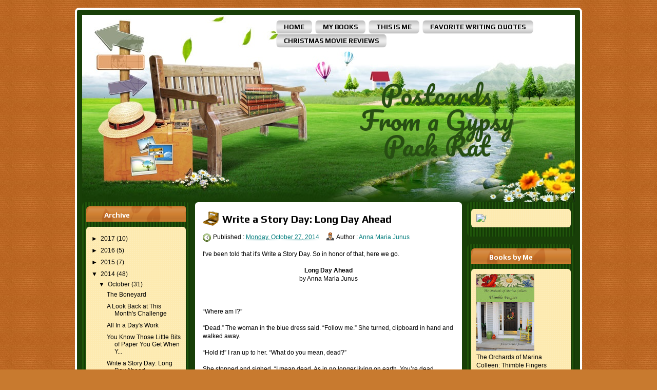

--- FILE ---
content_type: text/html; charset=UTF-8
request_url: http://annamariajunus.blogspot.com/2014/10/write-story-day-long-day-ahead.html
body_size: 33129
content:
<!DOCTYPE html>
<html class='v2' dir='ltr' xmlns='http://www.w3.org/1999/xhtml' xmlns:b='http://www.google.com/2005/gml/b' xmlns:data='http://www.google.com/2005/gml/data' xmlns:expr='http://www.google.com/2005/gml/expr'>
<head>
<link href='https://www.blogger.com/static/v1/widgets/335934321-css_bundle_v2.css' rel='stylesheet' type='text/css'/>
<meta content='width=1100' name='viewport'/>
<meta content='text/html; charset=UTF-8' http-equiv='Content-Type'/>
<meta content='blogger' name='generator'/>
<link href='http://annamariajunus.blogspot.com/favicon.ico' rel='icon' type='image/x-icon'/>
<link href='http://annamariajunus.blogspot.com/2014/10/write-story-day-long-day-ahead.html' rel='canonical'/>
<link rel="alternate" type="application/atom+xml" title="Postcards From a Gypsy Pack Rat - Atom" href="http://annamariajunus.blogspot.com/feeds/posts/default" />
<link rel="alternate" type="application/rss+xml" title="Postcards From a Gypsy Pack Rat - RSS" href="http://annamariajunus.blogspot.com/feeds/posts/default?alt=rss" />
<link rel="service.post" type="application/atom+xml" title="Postcards From a Gypsy Pack Rat - Atom" href="https://www.blogger.com/feeds/1158928948672208013/posts/default" />

<link rel="alternate" type="application/atom+xml" title="Postcards From a Gypsy Pack Rat - Atom" href="http://annamariajunus.blogspot.com/feeds/8687057495049296832/comments/default" />
<!--Can't find substitution for tag [blog.ieCssRetrofitLinks]-->
<meta content='http://annamariajunus.blogspot.com/2014/10/write-story-day-long-day-ahead.html' property='og:url'/>
<meta content='Write a Story Day: Long Day Ahead' property='og:title'/>
<meta content='I&#39;ve been told that it&#39;s Write a Story Day. So in honor of that, here we go.    Long Day Ahead   by Anna Maria Junus        “Where am I?”   ...' property='og:description'/>
<title>Postcards From a Gypsy Pack Rat: Write a Story Day: Long Day Ahead</title>
<meta content='' name='description'/>
<style type='text/css'>@font-face{font-family:'Pacifico';font-style:normal;font-weight:400;font-display:swap;src:url(//fonts.gstatic.com/s/pacifico/v23/FwZY7-Qmy14u9lezJ-6K6MmBp0u-zK4.woff2)format('woff2');unicode-range:U+0460-052F,U+1C80-1C8A,U+20B4,U+2DE0-2DFF,U+A640-A69F,U+FE2E-FE2F;}@font-face{font-family:'Pacifico';font-style:normal;font-weight:400;font-display:swap;src:url(//fonts.gstatic.com/s/pacifico/v23/FwZY7-Qmy14u9lezJ-6D6MmBp0u-zK4.woff2)format('woff2');unicode-range:U+0301,U+0400-045F,U+0490-0491,U+04B0-04B1,U+2116;}@font-face{font-family:'Pacifico';font-style:normal;font-weight:400;font-display:swap;src:url(//fonts.gstatic.com/s/pacifico/v23/FwZY7-Qmy14u9lezJ-6I6MmBp0u-zK4.woff2)format('woff2');unicode-range:U+0102-0103,U+0110-0111,U+0128-0129,U+0168-0169,U+01A0-01A1,U+01AF-01B0,U+0300-0301,U+0303-0304,U+0308-0309,U+0323,U+0329,U+1EA0-1EF9,U+20AB;}@font-face{font-family:'Pacifico';font-style:normal;font-weight:400;font-display:swap;src:url(//fonts.gstatic.com/s/pacifico/v23/FwZY7-Qmy14u9lezJ-6J6MmBp0u-zK4.woff2)format('woff2');unicode-range:U+0100-02BA,U+02BD-02C5,U+02C7-02CC,U+02CE-02D7,U+02DD-02FF,U+0304,U+0308,U+0329,U+1D00-1DBF,U+1E00-1E9F,U+1EF2-1EFF,U+2020,U+20A0-20AB,U+20AD-20C0,U+2113,U+2C60-2C7F,U+A720-A7FF;}@font-face{font-family:'Pacifico';font-style:normal;font-weight:400;font-display:swap;src:url(//fonts.gstatic.com/s/pacifico/v23/FwZY7-Qmy14u9lezJ-6H6MmBp0u-.woff2)format('woff2');unicode-range:U+0000-00FF,U+0131,U+0152-0153,U+02BB-02BC,U+02C6,U+02DA,U+02DC,U+0304,U+0308,U+0329,U+2000-206F,U+20AC,U+2122,U+2191,U+2193,U+2212,U+2215,U+FEFF,U+FFFD;}@font-face{font-family:'Play';font-style:normal;font-weight:700;font-display:swap;src:url(//fonts.gstatic.com/s/play/v21/6ae84K2oVqwItm4TCp0y2lvQNTIQoQ.woff2)format('woff2');unicode-range:U+0460-052F,U+1C80-1C8A,U+20B4,U+2DE0-2DFF,U+A640-A69F,U+FE2E-FE2F;}@font-face{font-family:'Play';font-style:normal;font-weight:700;font-display:swap;src:url(//fonts.gstatic.com/s/play/v21/6ae84K2oVqwItm4TCpQy2lvQNTIQoQ.woff2)format('woff2');unicode-range:U+0301,U+0400-045F,U+0490-0491,U+04B0-04B1,U+2116;}@font-face{font-family:'Play';font-style:normal;font-weight:700;font-display:swap;src:url(//fonts.gstatic.com/s/play/v21/6ae84K2oVqwItm4TCpMy2lvQNTIQoQ.woff2)format('woff2');unicode-range:U+0370-0377,U+037A-037F,U+0384-038A,U+038C,U+038E-03A1,U+03A3-03FF;}@font-face{font-family:'Play';font-style:normal;font-weight:700;font-display:swap;src:url(//fonts.gstatic.com/s/play/v21/6ae84K2oVqwItm4TCp8y2lvQNTIQoQ.woff2)format('woff2');unicode-range:U+0102-0103,U+0110-0111,U+0128-0129,U+0168-0169,U+01A0-01A1,U+01AF-01B0,U+0300-0301,U+0303-0304,U+0308-0309,U+0323,U+0329,U+1EA0-1EF9,U+20AB;}@font-face{font-family:'Play';font-style:normal;font-weight:700;font-display:swap;src:url(//fonts.gstatic.com/s/play/v21/6ae84K2oVqwItm4TCp4y2lvQNTIQoQ.woff2)format('woff2');unicode-range:U+0100-02BA,U+02BD-02C5,U+02C7-02CC,U+02CE-02D7,U+02DD-02FF,U+0304,U+0308,U+0329,U+1D00-1DBF,U+1E00-1E9F,U+1EF2-1EFF,U+2020,U+20A0-20AB,U+20AD-20C0,U+2113,U+2C60-2C7F,U+A720-A7FF;}@font-face{font-family:'Play';font-style:normal;font-weight:700;font-display:swap;src:url(//fonts.gstatic.com/s/play/v21/6ae84K2oVqwItm4TCpAy2lvQNTI.woff2)format('woff2');unicode-range:U+0000-00FF,U+0131,U+0152-0153,U+02BB-02BC,U+02C6,U+02DA,U+02DC,U+0304,U+0308,U+0329,U+2000-206F,U+20AC,U+2122,U+2191,U+2193,U+2212,U+2215,U+FEFF,U+FFFD;}</style>
<style id='page-skin-1' type='text/css'><!--
/*
-----------------------------------------------
Blogger Template Style
Name: Travel Mania
URL : www.blogtemplate4u.com
----------------------------------------------- */
/*
<Group description="General Text" selector="body">
<Variable name="body.font" description="Font" type="font"
default="normal normal 12px Arial, Tahoma, Helvetica, FreeSans, sans-serif"/>
<Variable name="body.text.color" description="Text Color" type="color" default="#000000"/>
</Group>
<Group description="Links" selector="body">
<Variable name="link.color" description="Link Color" type="color" default="#000000"/>
<Variable name="link.hover.color" description="Hover Color" type="color" default="#7c7c00"/>
</Group>
<Group description="Blog Title" selector="h1.title">
<Variable name="title.text" description="Title Font" type="font"
default="normal bold 36px Arial, Tahoma, Helvetica, FreeSans, sans-serif"/>
<Variable name="title.text.color" description="Title Text Color" type="color" default="#7c0000"/>
<Variable name="title.link.color" description="Title Link Color" type="color" default="#7c0000"/>
</Group>
<Group description="Blog Description" selector="#header-wrapper .description">
<Variable name="description.text" description="Description Font" type="font"
default="normal bold 36px Arial, Tahoma, Helvetica, FreeSans, sans-serif"/>
<Variable name="description.text.color" description="Description Text Color" type="color" default="#3d3d3d"/>
</Group>
<Variable name="styling.font" description="Styling Font" type="font"
default="normal bold 13px Arial, Tahoma, Helvetica, FreeSans, sans-serif"/>
*/
/* CSS Reset
* By Eric Meyer */
html,body,div,span,applet,object,iframe,h1,h2,h3,h4,h5,h6,p,blockquote,pre,a,abbr,acronym,address,big,cite,code,del,dfn,em,font,img,ins,kbd,q,s,samp,small,strike,strong,sub,sup,tt,var,b,u,i,center,dl,dt,dd,ol,ul,li,fieldset,form,label,legend,table,caption,tbody,tfoot,thead,tr,th,td{border:0;outline:0;font-size:100%;vertical-align:baseline;background:transparent;margin:0;padding:0}
body{line-height:1}
ol,ul{list-style:none}
blockquote,q{quotes:none}
blockquote:before,blockquote:after,q:before,q:after{content:none}
:focus{outline:0}
ins{text-decoration:none}
del{text-decoration:line-through}
table{border-collapse:collapse;border-spacing:0}
/* Custom
* ------------------ */
body#layout{
max-width:100%;
}
body#layout #slider-wrapper{
display:none
}
body#layout #header-wrapper {
height:100px;
}
body#layout #logo {
left:0;
top:15px;
}
.navbar {
display:none
}
.widget {
margin:0;
padding:0
}
.clearfix:after{
clear:both;
content:" ";
display:block;
font-size:0;
height:0;
visibility:hidden
}
* html .clearfix,:first-child+html .clearfix{
zoom:1
}
.clear {
display:block;
clear:both;
float:none;
border:none;
font-size:0;
height:0;
overflow:hidden;
margin:0;
padding:0
}
/* TYPOGRAPHY
* ------------------ */
/* Link */
a {
color:#007c7c;
text-decoration:none
}
a:hover,
a:focus,
a:active {
color:#7c7c00;
text-decoration:none
}
/* Styling Font */
h1,h2,h3,h4,h5,.sf-menu a,#blog-pager,.feed-links,.jump-link a, #navlist a{
font:normal bold 13px Play;
}
/* Heading */
h1 {font-size:28px; line-height:45px; margin-bottom:24px;}
h2 {font-size:24px; line-height:35px; margin-bottom:20px;}
h3 {font-size:40px; line-height:25px; margin-bottom:18px;}
h4 {font-size:16px; line-height:15px; margin-bottom:16px;}
h5 {font-size:14px; line-height:15px; margin-bottom:14px;}
h6 {font-size:12px; line-height:15px; margin-bottom:10px;}
/* List */
ul{list-style:square;}
ol{list-style-type:decimal;padding-left:30px;}
ol ol{list-style:upper-alpha;}
ol ol ol{list-style:lower-roman;}
ol ol ol ol{list-style:lower-alpha;}
/* Pre/Code */
pre{
font:12px/18px Consolas, "Andale Mono", Courier, "Courier New", monospace;
white-space:pre;
overflow:auto;
clear:both;
line-height:19px;
background:#E0E0E0;
border:1px solid #C7C7C7;
padding:10px
}
code{
padding-left;
display:block;
padding:10px;
font:12px/18px Consolas, "Andale Mono", Courier, "Courier New", monospace;
background:#E0E0E0;
border:1px solid #C7C7C7;
}
/* Blockquote */
blockquote {
margin: 15px 10px 15px 10px;
font:italic normal 13px Georgia, Bitstream Charter, serif;
padding:10px 10px 10px 50px;
background:#E0E0E0 url(https://blogger.googleusercontent.com/img/b/R29vZ2xl/AVvXsEjC0Dw09t_6HaPopi9f12-pKe4VT9uUJ-rWKXNjpU5wfphTwGig8HXREeIVpmAZOI-vIFBLIUXWfzVtOCjGJuSD4a0Wsy6uPByK77HoJxzLanN9tMJK8sqS8gsQLZ7NCFof6LmGxDT-ltsd/h1600/quote.png) no-repeat 0 0;
border:1px solid #C7C7C7;
}
blockquote cite{
font:12px "Helvetica Neue", Helvetica, Arial, sans-serif;
font-weight:300;
letter-spacing:1px;
text-transform:uppercase;
margin: 5px 0 0;
display: block;
}
/* MAIN LAYOUT
* ================== */
body {
font:normal normal 12px Arial, Tahoma, Helvetica, FreeSans, sans-serif;
color:#000000;
background:#C87A2F url(https://blogger.googleusercontent.com/img/b/R29vZ2xl/AVvXsEibvgdEABFSWQ0rM6oz4cDCe0b9TZdHImc8X61V6rJCNiLCRta-aF1mOQbE9K51eH8-GglH994-CnPaVFVkpArHXqWfAWSDkIABf_ANl_8IiuVQ1hAN1ityP7zJOzQTG8Rx4mwZFcZGZ48/h1600/body.jpg)repeat top left;
background-attachment:scroll;
padding:15px 0;
}
#wrapper {
width:960px;
background:#183F08;
margin:0 auto;
padding:10px;
border:4px solid #fff;
text-align:left;
border-radius:8px
}
/* HEADER AREA
* ================ */
#header-wrapper {
background:url(https://blogger.googleusercontent.com/img/b/R29vZ2xl/AVvXsEgW5ak6iQNfWC5soAM3AIIfDyQck50jJeEsRBsqbHG_2AzFON6b3wPvOHgrizrCTieXAnb8FNMSfdw7j8lD8OgVtT_sUV-cjVD_4I3Nofaopvk6rNL1R2oEuhjxXsiCHCrnFIZtO10WfSM/h1600/header.jpg) no-repeat center center;
height:345px;
padding:10px 30px;
position:relative
}
/* Logo */
#logo {
text-align:center;
float:left;
width:300px;
margin:10px 20px;
position:absolute;
right:100px;
top:120px;
}
#logo h1.title{
font-size:36px;
font:normal normal 50px Pacifico;
color:#0c343d;
font-weight:normal;
margin:0 0 5px 0;
padding:0;
line-height:100%;
}
#logo h1.title a{
color:#274e13;
}
/* Description */
#logo .description{
font:normal bold 14px Arial, Tahoma, Helvetica, FreeSans, sans-serif;
color:#3e3e00;
margin:0;
padding:0;
line-height:100%;
}
/* MENU AREA
* --------------- */
#menu-wrapper {
background:#f9f9f9;
border:1px solid #ccc;
margin:10px 0 15px 0;
padding:0 20px;
}
/* Esential Style */
.sf-menu,.sf-menu * {
list-style:none;
margin:0;
padding:0
}
.sf-menu {
line-height:1.0
}
.sf-menu ul {
position:absolute;
top:-999em;
width:10em
}
.sf-menu ul li {
width:100%
}
.sf-menu li:hover {
visibility:inherit
}
.sf-menu li {
float:left;
position:relative
}
.sf-menu a {
display:block;
position:relative
}
.sf-menu li:hover ul,.sf-menu li.sfHover ul {
left:0;
top:2.5em;
z-index:99
}
ul.sf-menu li:hover li ul,ul.sf-menu li.sfHover li ul,ul.sf-menu li li:hover li ul,ul.sf-menu li li.sfHover li ul {
top:-999em
}
ul.sf-menu li li:hover ul,ul.sf-menu li li.sfHover ul,ul.sf-menu li li li:hover ul,ul.sf-menu li li li.sfHover ul {
left:10em;
top:0
}
/* Menu Style */
.sf-menu {
float:left
}
.sf-menu li:hover,.sf-menu li.selected,.sf-menu li.sfhover {
}
.sf-menu a {
position:relative;
z-index:1000;
font-size:14px;
font-weight:700;
padding:15px;
}
.sf-menu a:focus,.sf-menu a:hover,.sf-menu a:active,.sf-menu a.active{
text-decoration:none
}
/* Child Menu */
.sf-menu li ul,.sf-menu .sf-shadow ul {
margin-top:15px;
padding:0
}
.sf-menu li li {
background:#f9f9f9;
height:30px;
line-height:30px;
overflow:hidden;
padding:0 5px 0 5px
}
.sf-menu li li:hover,.sf-menu li li.sfhover {
background-position:0 -30px;
}
.sf-menu li li a {
text-transform:none;
font-size:13px;
padding:6px 10px;
}
.sf-menu li li a:focus,.sf-menu li li a:hover,.sf-menu li li a:active {
}
/* Top Menu */
#navlist {
float:right;
width:540px;
}
#navlist h2{
display:none
}
#navlist ul{
float:right;
font-size:20px;
font-weight:400;
text-transform:uppercase;
margin:0;
padding:0
}
#navlist li {
float:left;
list-style:none;
margin:0;
padding:0
}
#navlist li a{
float:left;
background:url(https://blogger.googleusercontent.com/img/b/R29vZ2xl/AVvXsEj64ub-F4Nxr2CfZi0Zc17_fOI7CtsaKy5VBTZpoXh88JFVo7Tathru4a2-EL0vSBxJKYiOjJGjdBqiK80lP1z92wSQldaTNpIqj81lrK34zknQefprIbwYqrDs1_JuIvvFfrLI2lCGsvmI/h1600/menu-item.png) no-repeat 0 0;
color:#000;
height:27px;
line-height:27px;
margin:0 3px;
padding:0 15px;
border-radius:8px;
}
#navlist li a:hover {
background-position:0 -27px;
color:#fff
}
#navlist li.selected a{
background-position:0 -54px;
color:#fff
}
/* CONTENT AREA
* ================ */
#content{
padding:0;
}
#main-wrapper{
width:520px;
float:left;
margin:0;
padding:0 10px;
overflow:hidden;
}
#sidebar-wrapper{
width:210px;
float:left;
margin:0;
padding:0;
}
#sidebar-secondary{
width:210px;
float:right;
margin:0;
padding:0;
}
#main, #sidebar-1, #sidebar-2{
margin:0;
padding:0;
}
/* Post */
.date-header{
display:none
}
.post, #comments{
background:#fff;
margin:0 0 15px;
padding:15px;
-moz-border-radius:6px;
-webkit-border-radius:6px;
border-radius:6px;
}
.post-title {
background:url(https://blogger.googleusercontent.com/img/b/R29vZ2xl/AVvXsEhM1rey3jih0fdHEHKVUpXFTCsVu_mnMi9AYeoMvU4IQ12dhDQ8f1OljefEww2DMCHmjD202z-pEX7ZQIkGuuJijP56di8kFsAmiLWSIu1Ha4scfdSPKcWF5u6DCTVWl_wSkoVJVmXhv6o/h1600/post-title.png) no-repeat 0 0;
font-size:20px;
color:#000;
margin:0 0 8px 0;
padding:5px 8px 5px 38px;
}
.post-header{
font-size:12px;
line-height:20px;
}
.post-timestamp{
background:url(https://blogger.googleusercontent.com/img/b/R29vZ2xl/AVvXsEjO565hOaB1fQ2sl5bLmQeSVuHQQFzhZm2HGmcaYgQ1hF17y-mZt00EOAIXCuaBT85RV-Jz9HgyYSed6k4c0dj5Feds5Wag-1x4TrgAjDeFuDRnmyY3YrBySkJXMW_TscE2byTvbqLVbic/h80/clock.png) no-repeat 0 2px;
margin:0px !important;
padding:2px 0 2px 20px;
}
.post-author{
background:url(https://blogger.googleusercontent.com/img/b/R29vZ2xl/AVvXsEjB6BvALUX2fyu-Bfch_fjKslIbdFycyl5iJE-j0N9V62lhYIb8w-EvqvVBzYp-26d9m3Xcmq6nrutR-CCdaXxXHI_aVI4xVRK1HYC9EIc_QgOHF8peQFBTFkamgFEFSxFfo6yDnGvANHs/h80/author.png) no-repeat 0 0px;
margin:0 0 0 10px !important;
padding:2px 0 2px 20px;
}
.post-body{
margin:15px 0;
}
.post-body img{
background:#fff;
border:1px solid #ccc;
padding:3px;
max-width:492px;
}
.post-footer{
background:#E0E0E0;
border:1px solid #C7C7C7;
font-size:11px;
padding:5px 10px;
position:relative;
}
.jump-link {
position:absolute;
right:10px;
top:20px;
}
.jump-link a{
background:url(https://blogger.googleusercontent.com/img/b/R29vZ2xl/AVvXsEg8y5cJvDHglq2ExikPJJu34yj-dJWzPWB64iBjUsVd4sciDLzjBXrZpQvgiRmvBBB6FFdRBN9zFpIAy0cCW-2WpIUn17NFBUTrD4fqBu1YbP_otHwjqrYob0anTC6pkAJV3d8njJqgwVQ/h1600/heading.png) repeat left;
padding:8px 12px;
font-weight:bold;
font-size:12px;
border-radius:4px;
-o-border-radius:4px;
-webkit-border-radius:4px;
-moz-border-radius:4px 4px 4px 4px;
-khtml-border-radius:4px;
color:#fff
}
.feed-links {
heght:33px;
line-height:33px;
padding-left:33px;
background:url(https://blogger.googleusercontent.com/img/b/R29vZ2xl/AVvXsEglMPyv5IOFKkocQVApouOcolFlgi_bG860L0VE7EaN0KB2HEPxDUpGejgdy3ICAaa-BLwpl7JeILbUopSMlQqOmNxa7DEFzBZ1Zkm_9P9zj-qBFom7yoQpREjBHNLtZZTivuD3xdOl_84/h1600/feed_icon.png) no-repeat left center;
font-size:14px;
font-weight:bold
}
/* Comments */
#comments h4 {
font-size:16px;
margin-bottom:10px;
}
#comments-block {
margin:0;
position:relative;
}
.avatar-image-container {
position:absolute;
top:0;
left:0;
}
.avatar-image-container .photo,
.avatar-image-container img{
border:1px solid #none;
}
.comment-footer {
font-size:11px;
}
/* Blog Pager */
#blog-pager {
background:#fff;
padding:10px
}
#blog-pager a {
font-size:14px;
font-weight:bold;
color:#000;
display:inline-block;
}
/* Sidebar Widget */
.sidebar h2{
background:url(https://blogger.googleusercontent.com/img/b/R29vZ2xl/AVvXsEg8y5cJvDHglq2ExikPJJu34yj-dJWzPWB64iBjUsVd4sciDLzjBXrZpQvgiRmvBBB6FFdRBN9zFpIAy0cCW-2WpIUn17NFBUTrD4fqBu1YbP_otHwjqrYob0anTC6pkAJV3d8njJqgwVQ/h1600/heading.png) repeat-x;
font-size:14px;
margin:0;
padding:0 10px 0 35px;
color:#fff;
border-radius:4px 4px 0 0;
}
.sidebar .widget{
background:url(https://blogger.googleusercontent.com/img/b/R29vZ2xl/AVvXsEj3CtidlrIrHeNxhGD6ueHq4vSU_LbIWLzZrZQi_6kmKPLDVC2ovJGfBEhpmc8WLB99bOmHAyhZyH5GSAJqRbTJiuYA3EGv9jDM5FPiYi9ZAB74ZSmiepeNWNmBTLGQqDC-JXa3MABpG0Y/h1600/widgets.png) repeat-x;
margin:0 0 15px 0;
padding:8px;
border-radius:8px;
}
.sidebar .widget-content{
background:url(https://blogger.googleusercontent.com/img/b/R29vZ2xl/AVvXsEiuID_XgcXI8oOWs72AehqKKLPdB28Wh8OjUjxfnDEvD7y2fvSMr8XkzuKsEVOahUDHu6jrzUwO-y9WadghZ4PyS0go0e5oj-ZpDEbcX15dSE-oZJnzWyAOqLPpr-X5S8avhDmt9nDSt0Y/h1600/texture.png) repeat;
border-radius:6px;
margin:5px 0 10px 0;
padding:10px;
color:#000;
}
.sidebar ul{
margin:0;
padding:0;
list-style:none
}
.sidebar ul li{
background:url(https://blogger.googleusercontent.com/img/b/R29vZ2xl/AVvXsEiUbmu7Zytwui-LiX7weZKbpu3gENeDBlQoPh3YtQR4w9noCa4rrbA6izv4fsbnReccfrFEFz91QtXlMZG1gu-LLX9n3hMsUMxglwevUUMXMsXCkewIK5jptahLrOlEhEXHeG5MR8G9xOI/h1600/bullets.png) no-repeat 0 3px;
padding:3px 0 3px 15px;
}
.sidebar ul li a{
color:#000;
}
.sidebar ul li a:hover{
color:#7c7c00;
}
/* FOOTER
* ---------- */
#footer {
margin-top:30px;
padding:10px;
}
.footer {
margin:0!important;
overflow:hidden
}
#footer .widgets {
float:left;
width:226px;
margin:10px 10px 0 1px;
}
#footer #widgets3 {
float:right;
margin:10px 1px 0 0;
}
/* Credits */
#credit-footer {
background:url(https://blogger.googleusercontent.com/img/b/R29vZ2xl/AVvXsEhxl3qzomf0igWjo-kWd97bkyWzTiUXVSfGKLPvheYBVFASYDP3MHwUup4JCnFeZWoyE-Ib0-4zqAYUbsoqXyom5VQS0-GORsluNCQMRlzlzCegaoGqaZLvRRx8pa8ThgjUPpt8pCrpEWQ/h1600/footer.png) no-repeat bottom;
padding:10px 0;
text-align:center;
font-size:11px;
overflow:hidden;
position:relative;
}
#credit-footer a{
text-decoration:none;
color:#fff
}
/* SLIDESHOW
* ---------- */
#slider-wrapper {
background:#fff;
margin:0 0 15px;
padding:10px;
-moz-border-radius:6px;
-webkit-border-radius:6px;
border-radius:6px;
}
#slider {
position:relative;
width:500px;
height:250px;
overflow:hidden
}
/* The Nivo Slider styles */
.nivoSlider {
position:relative
}
.nivoSlider img {
position:absolute;
top:0;
left:0
}
/* If an image is wrapped in a link */
.nivoSlider a.nivo-imageLink {
position:absolute;
top:0;
left:0;
width:100%;
height:100%;
border:0;
z-index:6;
display:none;
margin:0;
padding:0
}
/* The slices and boxes in the Slider */
.nivo-slice {
display:block;
position:absolute;
z-index:5;
height:100%
}
.nivo-box {
display:block;
position:absolute;
z-index:5
}
/* Caption styles */
.nivo-caption {
position:absolute;
left:10px;
bottom:10px;
background:#000;
color:#fff;
z-index:8;
display:inline-block;
width:60%
}
.nivo-caption h1 {
margin-bottom:2px;
line-height:100%;
}
.nivo-caption h1 a {
font-size:18px;
}
.nivo-caption p {
margin:0;
padding:10px
}
.nivo-caption p p {
font-size:12px;
padding:0
}
.nivo-caption a,.nivo-caption a:hover {
color:#fff
}
.nivo-html-caption {
display:none
}
/* Control nav styles (e.g. 1,2,3...) */
.nivo-controlNav {
position:absolute;
right:15px;
bottom:15px;
font-size:12px
}
.nivo-controlNav a {
position:relative;
z-index:9;
cursor:pointer;
background-color:#000;
color:#fff;
opacity:0.67;
padding:4px 8px
}
.nivo-controlNav a.active {
background-color:#fff;
color:#000;
text-decoration:none
}
/* WIDGETS
* =============== */
/* Search Form */
#search{
float:right;
width:300px;
margin:0;
}
#searchform {
float:left;
width:241px;
height:26px;
background: url(https://blogger.googleusercontent.com/img/b/R29vZ2xl/AVvXsEhJdIqhYfBLXEIWICDaroFVKSO61N8XhssdQS9X2ch0LNUWSnx7PPWy_v8IM3aCHGqYvvyU_Gw9zXVuK_zC38D_clWh1M9PjrXSJiayw45yagQeY2ZEntKTEntEHlGJlE2ZOPtTlPxdXRQ/s1600/searchbox.png) top no-repeat;
border:none;
color:#fff;
font-size:12px;
font-family:arial, Times New Roman, Trebuchet MS;margin: 0 5px 0 0;
padding:3px 2px;
}
#submit {
width:26px;
height: 26px;
background: url(https://blogger.googleusercontent.com/img/b/R29vZ2xl/AVvXsEhPGIttTvAqB5wviN0Zb44rawVki87YKVX7ZnR9wgCytlvkUggLDH87-JS9eaY33s77rtbo_MoCULT8BdIdjqjXK9b2igh1iALJ9UYauiCg_Ntz6GEifRUj0la_1H5Yfc0Lzu0BxuzhTs4/s1600/search.png) top no-repeat;
margin: 1px 0px 0px 0px;
padding: 0;
border: none;
}

--></style>
<script src='http://ajax.googleapis.com/ajax/libs/jquery/1.7.0/jquery.min.js' type='text/javascript'></script>
<script src='http://static.bloggerninja.com/asset/js/jquery.nivo.slider.pack.js?ver=3.2.1' type='text/javascript'></script>
<script type='text/javascript'>
//<![CDATA[

    $(window).load(function() {
        $('#slider').nivoSlider({
            effect: 'fade',
            slices: 15,
            boxCols: 8,
            boxRows: 4,
            animSpeed: 500,
            pauseTime: 5000,
            pauseOnHover: 1,
            manualAdvance: 0,
            captionOpacity: 0.67,
            directionNav: false,
            controlNav: true
        });
    });

//]]>
</script>
<link href='https://www.blogger.com/dyn-css/authorization.css?targetBlogID=1158928948672208013&amp;zx=bd92e456-576a-435b-9362-9393c4c1ab9d' media='none' onload='if(media!=&#39;all&#39;)media=&#39;all&#39;' rel='stylesheet'/><noscript><link href='https://www.blogger.com/dyn-css/authorization.css?targetBlogID=1158928948672208013&amp;zx=bd92e456-576a-435b-9362-9393c4c1ab9d' rel='stylesheet'/></noscript>
<meta name='google-adsense-platform-account' content='ca-host-pub-1556223355139109'/>
<meta name='google-adsense-platform-domain' content='blogspot.com'/>

<!-- data-ad-client=ca-pub-2304626910463818 -->

</head>
<body>
<div class='navbar section' id='navbar'><div class='widget Navbar' data-version='1' id='Navbar1'><script type="text/javascript">
    function setAttributeOnload(object, attribute, val) {
      if(window.addEventListener) {
        window.addEventListener('load',
          function(){ object[attribute] = val; }, false);
      } else {
        window.attachEvent('onload', function(){ object[attribute] = val; });
      }
    }
  </script>
<div id="navbar-iframe-container"></div>
<script type="text/javascript" src="https://apis.google.com/js/platform.js"></script>
<script type="text/javascript">
      gapi.load("gapi.iframes:gapi.iframes.style.bubble", function() {
        if (gapi.iframes && gapi.iframes.getContext) {
          gapi.iframes.getContext().openChild({
              url: 'https://www.blogger.com/navbar/1158928948672208013?po\x3d8687057495049296832\x26origin\x3dhttp://annamariajunus.blogspot.com',
              where: document.getElementById("navbar-iframe-container"),
              id: "navbar-iframe"
          });
        }
      });
    </script><script type="text/javascript">
(function() {
var script = document.createElement('script');
script.type = 'text/javascript';
script.src = '//pagead2.googlesyndication.com/pagead/js/google_top_exp.js';
var head = document.getElementsByTagName('head')[0];
if (head) {
head.appendChild(script);
}})();
</script>
</div></div>
<div class='clearfix' id='wrapper'>
<div id='header-wrapper'>
<div class='logo section' id='logo'><div class='widget Header' data-version='1' id='Header1'>
<div id='header-inner'>
<div class='titlewrapper'>
<h1 class='title'>
<a href='http://annamariajunus.blogspot.com/'>
Postcards From a Gypsy Pack Rat
</a>
</h1>
</div>
<div class='descriptionwrapper'>
<p class='description'><span>
</span></p>
</div>
</div>
</div></div>
<div class='navlist section' id='navlist'><div class='widget PageList' data-version='1' id='PageList1'>
<h2>Pages</h2>
<div class='widget-content'>
<ul>
<li>
<a href='http://annamariajunus.blogspot.com/'>Home</a>
</li>
<li>
<a href='http://annamariajunus.blogspot.com/p/my-books.html'>My Books</a>
</li>
<li>
<a href='http://annamariajunus.blogspot.com/p/this-is-me.html'>This Is Me</a>
</li>
<li>
<a href='http://annamariajunus.blogspot.com/p/favorite-writing-quotes.html'>Favorite Writing Quotes</a>
</li>
<li>
<a href='http://annamariajunus.blogspot.com/p/christmas-movie-reviews.html'>Christmas Movie Reviews</a>
</li>
</ul>
<div class='clear'></div>
</div>
</div></div>
</div>
<div class='clearfix' id='content'>
<div id='sidebar-wrapper'>
<div class='sidebar section' id='sidebar-1'><div class='widget BlogArchive' data-version='1' id='BlogArchive1'>
<h2>Archive</h2>
<div class='widget-content'>
<div id='ArchiveList'>
<div id='BlogArchive1_ArchiveList'>
<ul class='hierarchy'>
<li class='archivedate collapsed'>
<a class='toggle' href='javascript:void(0)'>
<span class='zippy'>

          &#9658;&#160;
        
</span>
</a>
<a class='post-count-link' href='http://annamariajunus.blogspot.com/2017/'>2017</a>
<span class='post-count' dir='ltr'>(10)</span>
<ul class='hierarchy'>
<li class='archivedate collapsed'>
<a class='toggle' href='javascript:void(0)'>
<span class='zippy'>

          &#9658;&#160;
        
</span>
</a>
<a class='post-count-link' href='http://annamariajunus.blogspot.com/2017/06/'>June</a>
<span class='post-count' dir='ltr'>(1)</span>
</li>
</ul>
<ul class='hierarchy'>
<li class='archivedate collapsed'>
<a class='toggle' href='javascript:void(0)'>
<span class='zippy'>

          &#9658;&#160;
        
</span>
</a>
<a class='post-count-link' href='http://annamariajunus.blogspot.com/2017/01/'>January</a>
<span class='post-count' dir='ltr'>(9)</span>
</li>
</ul>
</li>
</ul>
<ul class='hierarchy'>
<li class='archivedate collapsed'>
<a class='toggle' href='javascript:void(0)'>
<span class='zippy'>

          &#9658;&#160;
        
</span>
</a>
<a class='post-count-link' href='http://annamariajunus.blogspot.com/2016/'>2016</a>
<span class='post-count' dir='ltr'>(5)</span>
<ul class='hierarchy'>
<li class='archivedate collapsed'>
<a class='toggle' href='javascript:void(0)'>
<span class='zippy'>

          &#9658;&#160;
        
</span>
</a>
<a class='post-count-link' href='http://annamariajunus.blogspot.com/2016/01/'>January</a>
<span class='post-count' dir='ltr'>(5)</span>
</li>
</ul>
</li>
</ul>
<ul class='hierarchy'>
<li class='archivedate collapsed'>
<a class='toggle' href='javascript:void(0)'>
<span class='zippy'>

          &#9658;&#160;
        
</span>
</a>
<a class='post-count-link' href='http://annamariajunus.blogspot.com/2015/'>2015</a>
<span class='post-count' dir='ltr'>(7)</span>
<ul class='hierarchy'>
<li class='archivedate collapsed'>
<a class='toggle' href='javascript:void(0)'>
<span class='zippy'>

          &#9658;&#160;
        
</span>
</a>
<a class='post-count-link' href='http://annamariajunus.blogspot.com/2015/12/'>December</a>
<span class='post-count' dir='ltr'>(1)</span>
</li>
</ul>
<ul class='hierarchy'>
<li class='archivedate collapsed'>
<a class='toggle' href='javascript:void(0)'>
<span class='zippy'>

          &#9658;&#160;
        
</span>
</a>
<a class='post-count-link' href='http://annamariajunus.blogspot.com/2015/10/'>October</a>
<span class='post-count' dir='ltr'>(2)</span>
</li>
</ul>
<ul class='hierarchy'>
<li class='archivedate collapsed'>
<a class='toggle' href='javascript:void(0)'>
<span class='zippy'>

          &#9658;&#160;
        
</span>
</a>
<a class='post-count-link' href='http://annamariajunus.blogspot.com/2015/07/'>July</a>
<span class='post-count' dir='ltr'>(2)</span>
</li>
</ul>
<ul class='hierarchy'>
<li class='archivedate collapsed'>
<a class='toggle' href='javascript:void(0)'>
<span class='zippy'>

          &#9658;&#160;
        
</span>
</a>
<a class='post-count-link' href='http://annamariajunus.blogspot.com/2015/04/'>April</a>
<span class='post-count' dir='ltr'>(2)</span>
</li>
</ul>
</li>
</ul>
<ul class='hierarchy'>
<li class='archivedate expanded'>
<a class='toggle' href='javascript:void(0)'>
<span class='zippy toggle-open'>&#9660;&#160;</span>
</a>
<a class='post-count-link' href='http://annamariajunus.blogspot.com/2014/'>2014</a>
<span class='post-count' dir='ltr'>(48)</span>
<ul class='hierarchy'>
<li class='archivedate expanded'>
<a class='toggle' href='javascript:void(0)'>
<span class='zippy toggle-open'>&#9660;&#160;</span>
</a>
<a class='post-count-link' href='http://annamariajunus.blogspot.com/2014/10/'>October</a>
<span class='post-count' dir='ltr'>(31)</span>
<ul class='posts'>
<li><a href='http://annamariajunus.blogspot.com/2014/10/all-right.html'>The Boneyard</a></li>
<li><a href='http://annamariajunus.blogspot.com/2014/10/a-look-back-at-this-months-challenge.html'>A Look Back at This Month&#39;s Challenge</a></li>
<li><a href='http://annamariajunus.blogspot.com/2014/10/all-in-days-work.html'>All In a Day&#39;s Work</a></li>
<li><a href='http://annamariajunus.blogspot.com/2014/10/you-know-those-little-bits-of-paper-you.html'>You Know Those Little Bits of Paper You Get When Y...</a></li>
<li><a href='http://annamariajunus.blogspot.com/2014/10/write-story-day-long-day-ahead.html'>Write a Story Day: Long Day Ahead</a></li>
<li><a href='http://annamariajunus.blogspot.com/2014/10/nanowrimo-is-coming.html'>Nanowrimo - It&#39;s Coming</a></li>
<li><a href='http://annamariajunus.blogspot.com/2014/10/one-hundred-word-fiction-prompt-waiting.html'>One Hundred Word Fiction Prompt: Waiting</a></li>
<li><a href='http://annamariajunus.blogspot.com/2014/10/from-annamaniacs-files-this-day-of-rest.html'>From the Annamaniacs Files: This Day of Rest, I Am...</a></li>
<li><a href='http://annamariajunus.blogspot.com/2014/10/the-10-reasons-why-you-should-be-book.html'>The 10 Reasons Why You Should Be a Book Owner</a></li>
<li><a href='http://annamariajunus.blogspot.com/2014/10/the-gifting-tree.html'>The Gifting Tree</a></li>
<li><a href='http://annamariajunus.blogspot.com/2014/10/links-to-me-me-me-me-me-read-that-with.html'>Links to Me, Me, Me, Me, Me (Read That With an Ope...</a></li>
<li><a href='http://annamariajunus.blogspot.com/2014/10/write-your-life-all-you-need-is.html'>Write Your Life: All You Need is a Photograph</a></li>
<li><a href='http://annamariajunus.blogspot.com/2014/10/its-so-easy.html'>It&#39;s So Easy</a></li>
<li><a href='http://annamariajunus.blogspot.com/2014/10/poetry-break-strait-and-narrow.html'>Poetry Break: Strait and Narrow</a></li>
<li><a href='http://annamariajunus.blogspot.com/2014/10/its-gaudy-day-so-i-bring-you-antoni.html'>It&#39;s Gaudy Day so I Bring You Antoni Gaudi</a></li>
<li><a href='http://annamariajunus.blogspot.com/2014/10/from-annamaniacs-file-for-supervisors.html'>From the Annamaniacs File: For Supervisors Only</a></li>
<li><a href='http://annamariajunus.blogspot.com/2014/10/ten-writing-sites-that-can-help-you-or.html'>Ten Writing Sites That Can Help You or Give You Re...</a></li>
<li><a href='http://annamariajunus.blogspot.com/2014/10/pushing-deadline.html'>Pushing the Deadline</a></li>
<li><a href='http://annamariajunus.blogspot.com/2014/10/happy-thanksgiving.html'>Happy Thanksgiving!</a></li>
<li><a href='http://annamariajunus.blogspot.com/2014/10/from-annamaniacs-files-bar-code-files.html'>From the Annamaniacs Files - The Bar Code Files: S...</a></li>
<li><a href='http://annamariajunus.blogspot.com/2014/10/i-am-not-pregnant-im-fat-thank-you-for.html'>I Am Not Pregnant. I&#39;m Fat. Thank You for Noticing.</a></li>
<li><a href='http://annamariajunus.blogspot.com/2014/10/its-yarn-day.html'>It&#39;s Yarn Day!</a></li>
<li><a href='http://annamariajunus.blogspot.com/2014/10/time-for-lousy-book-covers.html'>Time for Lousy Book Covers!</a></li>
<li><a href='http://annamariajunus.blogspot.com/2014/10/the-tin-noses-shop.html'>The Tin Noses Shop</a></li>
<li><a href='http://annamariajunus.blogspot.com/2014/10/poetry-break-i-heard-you.html'>Poetry Break: I Heard You</a></li>
<li><a href='http://annamariajunus.blogspot.com/2014/10/today-is-mad-hatter-day.html'>Today is Mad Hatter Day!</a></li>
<li><a href='http://annamariajunus.blogspot.com/2014/10/advice-to-would-be-writers-not-that.html'>Advice to Would Be Writers - Not That Anyone Will ...</a></li>
<li><a href='http://annamariajunus.blogspot.com/2014/10/from-annamaniacs-files-place-for.html'>From the Annamaniacs Files: A Place For Everything</a></li>
<li><a href='http://annamariajunus.blogspot.com/2014/10/putting-hiding-place-in-hiding.html'>Putting &quot;The Hiding Place&quot; in Hiding</a></li>
<li><a href='http://annamariajunus.blogspot.com/2014/10/humiliating-off-spring.html'>Humiliating the Off Spring</a></li>
<li><a href='http://annamariajunus.blogspot.com/2014/10/the-new-deal-blogs-books-nanowrimo-cats.html'>The New Deal: Blogs, Books, Nanowrimo, Cats, and L...</a></li>
</ul>
</li>
</ul>
<ul class='hierarchy'>
<li class='archivedate collapsed'>
<a class='toggle' href='javascript:void(0)'>
<span class='zippy'>

          &#9658;&#160;
        
</span>
</a>
<a class='post-count-link' href='http://annamariajunus.blogspot.com/2014/06/'>June</a>
<span class='post-count' dir='ltr'>(1)</span>
</li>
</ul>
<ul class='hierarchy'>
<li class='archivedate collapsed'>
<a class='toggle' href='javascript:void(0)'>
<span class='zippy'>

          &#9658;&#160;
        
</span>
</a>
<a class='post-count-link' href='http://annamariajunus.blogspot.com/2014/02/'>February</a>
<span class='post-count' dir='ltr'>(2)</span>
</li>
</ul>
<ul class='hierarchy'>
<li class='archivedate collapsed'>
<a class='toggle' href='javascript:void(0)'>
<span class='zippy'>

          &#9658;&#160;
        
</span>
</a>
<a class='post-count-link' href='http://annamariajunus.blogspot.com/2014/01/'>January</a>
<span class='post-count' dir='ltr'>(14)</span>
</li>
</ul>
</li>
</ul>
<ul class='hierarchy'>
<li class='archivedate collapsed'>
<a class='toggle' href='javascript:void(0)'>
<span class='zippy'>

          &#9658;&#160;
        
</span>
</a>
<a class='post-count-link' href='http://annamariajunus.blogspot.com/2013/'>2013</a>
<span class='post-count' dir='ltr'>(19)</span>
<ul class='hierarchy'>
<li class='archivedate collapsed'>
<a class='toggle' href='javascript:void(0)'>
<span class='zippy'>

          &#9658;&#160;
        
</span>
</a>
<a class='post-count-link' href='http://annamariajunus.blogspot.com/2013/12/'>December</a>
<span class='post-count' dir='ltr'>(1)</span>
</li>
</ul>
<ul class='hierarchy'>
<li class='archivedate collapsed'>
<a class='toggle' href='javascript:void(0)'>
<span class='zippy'>

          &#9658;&#160;
        
</span>
</a>
<a class='post-count-link' href='http://annamariajunus.blogspot.com/2013/11/'>November</a>
<span class='post-count' dir='ltr'>(1)</span>
</li>
</ul>
<ul class='hierarchy'>
<li class='archivedate collapsed'>
<a class='toggle' href='javascript:void(0)'>
<span class='zippy'>

          &#9658;&#160;
        
</span>
</a>
<a class='post-count-link' href='http://annamariajunus.blogspot.com/2013/08/'>August</a>
<span class='post-count' dir='ltr'>(2)</span>
</li>
</ul>
<ul class='hierarchy'>
<li class='archivedate collapsed'>
<a class='toggle' href='javascript:void(0)'>
<span class='zippy'>

          &#9658;&#160;
        
</span>
</a>
<a class='post-count-link' href='http://annamariajunus.blogspot.com/2013/07/'>July</a>
<span class='post-count' dir='ltr'>(3)</span>
</li>
</ul>
<ul class='hierarchy'>
<li class='archivedate collapsed'>
<a class='toggle' href='javascript:void(0)'>
<span class='zippy'>

          &#9658;&#160;
        
</span>
</a>
<a class='post-count-link' href='http://annamariajunus.blogspot.com/2013/06/'>June</a>
<span class='post-count' dir='ltr'>(2)</span>
</li>
</ul>
<ul class='hierarchy'>
<li class='archivedate collapsed'>
<a class='toggle' href='javascript:void(0)'>
<span class='zippy'>

          &#9658;&#160;
        
</span>
</a>
<a class='post-count-link' href='http://annamariajunus.blogspot.com/2013/05/'>May</a>
<span class='post-count' dir='ltr'>(3)</span>
</li>
</ul>
<ul class='hierarchy'>
<li class='archivedate collapsed'>
<a class='toggle' href='javascript:void(0)'>
<span class='zippy'>

          &#9658;&#160;
        
</span>
</a>
<a class='post-count-link' href='http://annamariajunus.blogspot.com/2013/03/'>March</a>
<span class='post-count' dir='ltr'>(4)</span>
</li>
</ul>
<ul class='hierarchy'>
<li class='archivedate collapsed'>
<a class='toggle' href='javascript:void(0)'>
<span class='zippy'>

          &#9658;&#160;
        
</span>
</a>
<a class='post-count-link' href='http://annamariajunus.blogspot.com/2013/02/'>February</a>
<span class='post-count' dir='ltr'>(2)</span>
</li>
</ul>
<ul class='hierarchy'>
<li class='archivedate collapsed'>
<a class='toggle' href='javascript:void(0)'>
<span class='zippy'>

          &#9658;&#160;
        
</span>
</a>
<a class='post-count-link' href='http://annamariajunus.blogspot.com/2013/01/'>January</a>
<span class='post-count' dir='ltr'>(1)</span>
</li>
</ul>
</li>
</ul>
<ul class='hierarchy'>
<li class='archivedate collapsed'>
<a class='toggle' href='javascript:void(0)'>
<span class='zippy'>

          &#9658;&#160;
        
</span>
</a>
<a class='post-count-link' href='http://annamariajunus.blogspot.com/2012/'>2012</a>
<span class='post-count' dir='ltr'>(21)</span>
<ul class='hierarchy'>
<li class='archivedate collapsed'>
<a class='toggle' href='javascript:void(0)'>
<span class='zippy'>

          &#9658;&#160;
        
</span>
</a>
<a class='post-count-link' href='http://annamariajunus.blogspot.com/2012/12/'>December</a>
<span class='post-count' dir='ltr'>(1)</span>
</li>
</ul>
<ul class='hierarchy'>
<li class='archivedate collapsed'>
<a class='toggle' href='javascript:void(0)'>
<span class='zippy'>

          &#9658;&#160;
        
</span>
</a>
<a class='post-count-link' href='http://annamariajunus.blogspot.com/2012/11/'>November</a>
<span class='post-count' dir='ltr'>(1)</span>
</li>
</ul>
<ul class='hierarchy'>
<li class='archivedate collapsed'>
<a class='toggle' href='javascript:void(0)'>
<span class='zippy'>

          &#9658;&#160;
        
</span>
</a>
<a class='post-count-link' href='http://annamariajunus.blogspot.com/2012/10/'>October</a>
<span class='post-count' dir='ltr'>(3)</span>
</li>
</ul>
<ul class='hierarchy'>
<li class='archivedate collapsed'>
<a class='toggle' href='javascript:void(0)'>
<span class='zippy'>

          &#9658;&#160;
        
</span>
</a>
<a class='post-count-link' href='http://annamariajunus.blogspot.com/2012/09/'>September</a>
<span class='post-count' dir='ltr'>(1)</span>
</li>
</ul>
<ul class='hierarchy'>
<li class='archivedate collapsed'>
<a class='toggle' href='javascript:void(0)'>
<span class='zippy'>

          &#9658;&#160;
        
</span>
</a>
<a class='post-count-link' href='http://annamariajunus.blogspot.com/2012/08/'>August</a>
<span class='post-count' dir='ltr'>(2)</span>
</li>
</ul>
<ul class='hierarchy'>
<li class='archivedate collapsed'>
<a class='toggle' href='javascript:void(0)'>
<span class='zippy'>

          &#9658;&#160;
        
</span>
</a>
<a class='post-count-link' href='http://annamariajunus.blogspot.com/2012/05/'>May</a>
<span class='post-count' dir='ltr'>(1)</span>
</li>
</ul>
<ul class='hierarchy'>
<li class='archivedate collapsed'>
<a class='toggle' href='javascript:void(0)'>
<span class='zippy'>

          &#9658;&#160;
        
</span>
</a>
<a class='post-count-link' href='http://annamariajunus.blogspot.com/2012/04/'>April</a>
<span class='post-count' dir='ltr'>(2)</span>
</li>
</ul>
<ul class='hierarchy'>
<li class='archivedate collapsed'>
<a class='toggle' href='javascript:void(0)'>
<span class='zippy'>

          &#9658;&#160;
        
</span>
</a>
<a class='post-count-link' href='http://annamariajunus.blogspot.com/2012/03/'>March</a>
<span class='post-count' dir='ltr'>(5)</span>
</li>
</ul>
<ul class='hierarchy'>
<li class='archivedate collapsed'>
<a class='toggle' href='javascript:void(0)'>
<span class='zippy'>

          &#9658;&#160;
        
</span>
</a>
<a class='post-count-link' href='http://annamariajunus.blogspot.com/2012/02/'>February</a>
<span class='post-count' dir='ltr'>(3)</span>
</li>
</ul>
<ul class='hierarchy'>
<li class='archivedate collapsed'>
<a class='toggle' href='javascript:void(0)'>
<span class='zippy'>

          &#9658;&#160;
        
</span>
</a>
<a class='post-count-link' href='http://annamariajunus.blogspot.com/2012/01/'>January</a>
<span class='post-count' dir='ltr'>(2)</span>
</li>
</ul>
</li>
</ul>
<ul class='hierarchy'>
<li class='archivedate collapsed'>
<a class='toggle' href='javascript:void(0)'>
<span class='zippy'>

          &#9658;&#160;
        
</span>
</a>
<a class='post-count-link' href='http://annamariajunus.blogspot.com/2011/'>2011</a>
<span class='post-count' dir='ltr'>(32)</span>
<ul class='hierarchy'>
<li class='archivedate collapsed'>
<a class='toggle' href='javascript:void(0)'>
<span class='zippy'>

          &#9658;&#160;
        
</span>
</a>
<a class='post-count-link' href='http://annamariajunus.blogspot.com/2011/12/'>December</a>
<span class='post-count' dir='ltr'>(1)</span>
</li>
</ul>
<ul class='hierarchy'>
<li class='archivedate collapsed'>
<a class='toggle' href='javascript:void(0)'>
<span class='zippy'>

          &#9658;&#160;
        
</span>
</a>
<a class='post-count-link' href='http://annamariajunus.blogspot.com/2011/11/'>November</a>
<span class='post-count' dir='ltr'>(5)</span>
</li>
</ul>
<ul class='hierarchy'>
<li class='archivedate collapsed'>
<a class='toggle' href='javascript:void(0)'>
<span class='zippy'>

          &#9658;&#160;
        
</span>
</a>
<a class='post-count-link' href='http://annamariajunus.blogspot.com/2011/10/'>October</a>
<span class='post-count' dir='ltr'>(2)</span>
</li>
</ul>
<ul class='hierarchy'>
<li class='archivedate collapsed'>
<a class='toggle' href='javascript:void(0)'>
<span class='zippy'>

          &#9658;&#160;
        
</span>
</a>
<a class='post-count-link' href='http://annamariajunus.blogspot.com/2011/09/'>September</a>
<span class='post-count' dir='ltr'>(9)</span>
</li>
</ul>
<ul class='hierarchy'>
<li class='archivedate collapsed'>
<a class='toggle' href='javascript:void(0)'>
<span class='zippy'>

          &#9658;&#160;
        
</span>
</a>
<a class='post-count-link' href='http://annamariajunus.blogspot.com/2011/08/'>August</a>
<span class='post-count' dir='ltr'>(5)</span>
</li>
</ul>
<ul class='hierarchy'>
<li class='archivedate collapsed'>
<a class='toggle' href='javascript:void(0)'>
<span class='zippy'>

          &#9658;&#160;
        
</span>
</a>
<a class='post-count-link' href='http://annamariajunus.blogspot.com/2011/07/'>July</a>
<span class='post-count' dir='ltr'>(4)</span>
</li>
</ul>
<ul class='hierarchy'>
<li class='archivedate collapsed'>
<a class='toggle' href='javascript:void(0)'>
<span class='zippy'>

          &#9658;&#160;
        
</span>
</a>
<a class='post-count-link' href='http://annamariajunus.blogspot.com/2011/06/'>June</a>
<span class='post-count' dir='ltr'>(3)</span>
</li>
</ul>
<ul class='hierarchy'>
<li class='archivedate collapsed'>
<a class='toggle' href='javascript:void(0)'>
<span class='zippy'>

          &#9658;&#160;
        
</span>
</a>
<a class='post-count-link' href='http://annamariajunus.blogspot.com/2011/05/'>May</a>
<span class='post-count' dir='ltr'>(1)</span>
</li>
</ul>
<ul class='hierarchy'>
<li class='archivedate collapsed'>
<a class='toggle' href='javascript:void(0)'>
<span class='zippy'>

          &#9658;&#160;
        
</span>
</a>
<a class='post-count-link' href='http://annamariajunus.blogspot.com/2011/04/'>April</a>
<span class='post-count' dir='ltr'>(2)</span>
</li>
</ul>
</li>
</ul>
<ul class='hierarchy'>
<li class='archivedate collapsed'>
<a class='toggle' href='javascript:void(0)'>
<span class='zippy'>

          &#9658;&#160;
        
</span>
</a>
<a class='post-count-link' href='http://annamariajunus.blogspot.com/2010/'>2010</a>
<span class='post-count' dir='ltr'>(7)</span>
<ul class='hierarchy'>
<li class='archivedate collapsed'>
<a class='toggle' href='javascript:void(0)'>
<span class='zippy'>

          &#9658;&#160;
        
</span>
</a>
<a class='post-count-link' href='http://annamariajunus.blogspot.com/2010/08/'>August</a>
<span class='post-count' dir='ltr'>(1)</span>
</li>
</ul>
<ul class='hierarchy'>
<li class='archivedate collapsed'>
<a class='toggle' href='javascript:void(0)'>
<span class='zippy'>

          &#9658;&#160;
        
</span>
</a>
<a class='post-count-link' href='http://annamariajunus.blogspot.com/2010/07/'>July</a>
<span class='post-count' dir='ltr'>(1)</span>
</li>
</ul>
<ul class='hierarchy'>
<li class='archivedate collapsed'>
<a class='toggle' href='javascript:void(0)'>
<span class='zippy'>

          &#9658;&#160;
        
</span>
</a>
<a class='post-count-link' href='http://annamariajunus.blogspot.com/2010/06/'>June</a>
<span class='post-count' dir='ltr'>(1)</span>
</li>
</ul>
<ul class='hierarchy'>
<li class='archivedate collapsed'>
<a class='toggle' href='javascript:void(0)'>
<span class='zippy'>

          &#9658;&#160;
        
</span>
</a>
<a class='post-count-link' href='http://annamariajunus.blogspot.com/2010/05/'>May</a>
<span class='post-count' dir='ltr'>(4)</span>
</li>
</ul>
</li>
</ul>
<ul class='hierarchy'>
<li class='archivedate collapsed'>
<a class='toggle' href='javascript:void(0)'>
<span class='zippy'>

          &#9658;&#160;
        
</span>
</a>
<a class='post-count-link' href='http://annamariajunus.blogspot.com/2009/'>2009</a>
<span class='post-count' dir='ltr'>(18)</span>
<ul class='hierarchy'>
<li class='archivedate collapsed'>
<a class='toggle' href='javascript:void(0)'>
<span class='zippy'>

          &#9658;&#160;
        
</span>
</a>
<a class='post-count-link' href='http://annamariajunus.blogspot.com/2009/07/'>July</a>
<span class='post-count' dir='ltr'>(1)</span>
</li>
</ul>
<ul class='hierarchy'>
<li class='archivedate collapsed'>
<a class='toggle' href='javascript:void(0)'>
<span class='zippy'>

          &#9658;&#160;
        
</span>
</a>
<a class='post-count-link' href='http://annamariajunus.blogspot.com/2009/06/'>June</a>
<span class='post-count' dir='ltr'>(2)</span>
</li>
</ul>
<ul class='hierarchy'>
<li class='archivedate collapsed'>
<a class='toggle' href='javascript:void(0)'>
<span class='zippy'>

          &#9658;&#160;
        
</span>
</a>
<a class='post-count-link' href='http://annamariajunus.blogspot.com/2009/05/'>May</a>
<span class='post-count' dir='ltr'>(3)</span>
</li>
</ul>
<ul class='hierarchy'>
<li class='archivedate collapsed'>
<a class='toggle' href='javascript:void(0)'>
<span class='zippy'>

          &#9658;&#160;
        
</span>
</a>
<a class='post-count-link' href='http://annamariajunus.blogspot.com/2009/04/'>April</a>
<span class='post-count' dir='ltr'>(1)</span>
</li>
</ul>
<ul class='hierarchy'>
<li class='archivedate collapsed'>
<a class='toggle' href='javascript:void(0)'>
<span class='zippy'>

          &#9658;&#160;
        
</span>
</a>
<a class='post-count-link' href='http://annamariajunus.blogspot.com/2009/02/'>February</a>
<span class='post-count' dir='ltr'>(5)</span>
</li>
</ul>
<ul class='hierarchy'>
<li class='archivedate collapsed'>
<a class='toggle' href='javascript:void(0)'>
<span class='zippy'>

          &#9658;&#160;
        
</span>
</a>
<a class='post-count-link' href='http://annamariajunus.blogspot.com/2009/01/'>January</a>
<span class='post-count' dir='ltr'>(6)</span>
</li>
</ul>
</li>
</ul>
<ul class='hierarchy'>
<li class='archivedate collapsed'>
<a class='toggle' href='javascript:void(0)'>
<span class='zippy'>

          &#9658;&#160;
        
</span>
</a>
<a class='post-count-link' href='http://annamariajunus.blogspot.com/2008/'>2008</a>
<span class='post-count' dir='ltr'>(23)</span>
<ul class='hierarchy'>
<li class='archivedate collapsed'>
<a class='toggle' href='javascript:void(0)'>
<span class='zippy'>

          &#9658;&#160;
        
</span>
</a>
<a class='post-count-link' href='http://annamariajunus.blogspot.com/2008/12/'>December</a>
<span class='post-count' dir='ltr'>(3)</span>
</li>
</ul>
<ul class='hierarchy'>
<li class='archivedate collapsed'>
<a class='toggle' href='javascript:void(0)'>
<span class='zippy'>

          &#9658;&#160;
        
</span>
</a>
<a class='post-count-link' href='http://annamariajunus.blogspot.com/2008/11/'>November</a>
<span class='post-count' dir='ltr'>(2)</span>
</li>
</ul>
<ul class='hierarchy'>
<li class='archivedate collapsed'>
<a class='toggle' href='javascript:void(0)'>
<span class='zippy'>

          &#9658;&#160;
        
</span>
</a>
<a class='post-count-link' href='http://annamariajunus.blogspot.com/2008/09/'>September</a>
<span class='post-count' dir='ltr'>(1)</span>
</li>
</ul>
<ul class='hierarchy'>
<li class='archivedate collapsed'>
<a class='toggle' href='javascript:void(0)'>
<span class='zippy'>

          &#9658;&#160;
        
</span>
</a>
<a class='post-count-link' href='http://annamariajunus.blogspot.com/2008/08/'>August</a>
<span class='post-count' dir='ltr'>(16)</span>
</li>
</ul>
<ul class='hierarchy'>
<li class='archivedate collapsed'>
<a class='toggle' href='javascript:void(0)'>
<span class='zippy'>

          &#9658;&#160;
        
</span>
</a>
<a class='post-count-link' href='http://annamariajunus.blogspot.com/2008/07/'>July</a>
<span class='post-count' dir='ltr'>(1)</span>
</li>
</ul>
</li>
</ul>
</div>
</div>
<div class='clear'></div>
</div>
</div><div class='widget BlogList' data-version='1' id='BlogList1'>
<div id='blog-list-title'>
<h2 class='title'>These Other Blogs of Mine</h2>
</div>
<div class='widget-content'>
<div class='blog-list-container' id='BlogList1_container'>
<ul id='BlogList1_blogs'>
<li style='display: block;'>
<div class='blog-icon'>
</div>
<div class='blog-content'>
<div class='blog-title'>
<a href='http://viewsfromhobbithole.blogspot.com/' target='_blank'>
Anna Maria Junus: Views From Hobbit Hole</a>
</div>
<div class='item-content'>
<span class='item-title'>
<a href='http://viewsfromhobbithole.blogspot.com/2016/03/patchwork-mysteries-1-family-patterns.html' target='_blank'>
Patchwork Mysteries #1: Family Patterns - Kristin Eckhardt</a>
</span>
<div class='item-time'>
9 years ago
</div>
</div>
</div>
<div style='clear: both;'></div>
</li>
<li style='display: block;'>
<div class='blog-icon'>
</div>
<div class='blog-content'>
<div class='blog-title'>
<a href='http://askauntmadge.blogspot.com/' target='_blank'>
Anna Maria Junus: ASK AUNT MADGE</a>
</div>
<div class='item-content'>
<span class='item-title'>
<a href='http://askauntmadge.blogspot.com/2016/02/dear-aunt-madge-my-husband-is-sports-nut.html' target='_blank'>
When He Drops the Ball On Your Toe</a>
</span>
<div class='item-time'>
9 years ago
</div>
</div>
</div>
<div style='clear: both;'></div>
</li>
<li style='display: block;'>
<div class='blog-icon'>
</div>
<div class='blog-content'>
<div class='blog-title'>
<a href='http://rosesdaisies.blogspot.com/' target='_blank'>
Roses & Daisies</a>
</div>
<div class='item-content'>
<span class='item-title'>
<a href='http://rosesdaisies.blogspot.com/2008/05/roses-daisies-have-you-ever-wanted-to.html' target='_blank'>
</a>
</span>
<div class='item-time'>
17 years ago
</div>
</div>
</div>
<div style='clear: both;'></div>
</li>
</ul>
<div class='clear'></div>
</div>
</div>
</div><div class='widget LinkList' data-version='1' id='LinkList8'>
<h2>The Humor Posts</h2>
<div class='widget-content'>
<ul>
<li><a href='http://annamariajunus.blogspot.com/2009/05/adventures-at-wedding-part-1.html'>Adventures At the Wedding</a></li>
<li><a href='http://annamariajunus.blogspot.com/2012/01/from-2002-adventures-of-cross-stitched.html'>Adventures of a Cross Stitched Driver</a></li>
<li><a href='http://annamariajunus.blogspot.com/2011/08/from-annamaniacs-files-2005-blowout.html'>Blowout</a></li>
<li><a href='http://annamariajunus.blogspot.com/2011/06/from-annamaniacs-files-driving-me-crazy.html'>Driving Me Crazy</a></li>
<li><a href='http://annamariajunus.blogspot.ca/2012/03/forget-about-snakes-worry-about-dead.html'>Forget About the Snakes, Worry About the Dead Bodies</a></li>
<li><a href='http://annamariajunus.blogspot.com/2011/06/frankie-squeeze-my-rubber-duckie.html#comments'>Frankie, Squeeze My Rubber Duckie!</a></li>
<li><a href='http://annamariajunus.blogspot.com/2011/05/hats-hats-and-more-hats.html#comments'>Hats! Hats! And More Hats!</a></li>
<li><a href='http://annamariajunus.blogspot.ca/2012/04/how-to-escape-from-kids-hunker-in.html'>How To Escape From Kids- Hunker in the Bunker, Secret Rooms and The Winchester House</a></li>
<li><a href='http://annamariajunus.blogspot.ca/2014/10/humiliating-off-spring.html'>Humiliating the Off-Spring</a></li>
<li><a href='http://annamariajunus.blogspot.com/2009/02/im-sick-as-in-hack-hack.html'>I'm Sick as in Hack! Hack!</a></li>
<li><a href='http://annamariajunus.blogspot.com/2009/06/ive-fallen-and-i-cant-get-up.html'>I've Fallen and I Can't Get Up!</a></li>
<li><a href='http://annamariajunus.blogspot.com/2012/03/if-five-year-old-ruled-world.html'>If A Five-Year-Old Ruled the World</a></li>
<li><a href='http://annamariajunus.blogspot.com/2008/08/is-aunt-madge-ready-for-big-time.html'>Is Aunt Madge Ready for the Big Time?</a></li>
<li><a href='http://annamariajunus.blogspot.com/2011/08/its-official-i-have-multiple.html'>It's Official: I Have a Multiple Personality Disorder</a></li>
<li><a href='http://annamariajunus.blogspot.com/2012/03/letter-to-truckers.html'>Letter to Truckers</a></li>
<li><a href='http://annamariajunus.blogspot.com/2011/10/few-years-ago-i-belonged-to-writers.html'>Lunch on a Skyscraper</a></li>
<li><a href='http://annamariajunus.blogspot.com/2011/08/from-annamaniacs-files-merrily-we-roll.html'>Merrily We Roll Along</a></li>
<li><a href='http://annamariajunus.blogspot.com/2009/01/more-from-aunt-madge.html'>More From Aunt Madge</a></li>
<li><a href='http://annamariajunus.blogspot.com/2010/08/my-new-baby-is-acers.html'>My New Baby Is Acers</a></li>
<li><a href='http://annamariajunus.blogspot.ca/2014/10/pushing-deadline.html'>Pushing the Deadline</a></li>
<li><a href='http://annamariajunus.blogspot.com/2009/05/someones-in-kitchen.html'>Someone's In the Kitchen...</a></li>
<li><a href='http://annamariajunus.blogspot.com/2009/02/that-25-thing-list.html'>That 25 Thing List</a></li>
<li><a href='http://annamariajunus.blogspot.com/2009/02/biggest-loser-is-not-for-winners.html'>The Biggest Loser is Not for Winners</a></li>
<li><a href='http://annamariajunus.blogspot.com/2011/11/from-2004-first-snowfall-of-winter.html'>The First Snowfall of the Winter Happens Before the Beach Umbrellas Are Put Away</a></li>
<li><a href='http://annamariajunus.blogspot.com/2011/10/flood-from-womans-point-of-view.html'>The Flood, From a Woman's Point of View</a></li>
<li><a href='http://annamariajunus.blogspot.ca/2014/10/today-is-mad-hatter-day.html'>Today is Mad Hatter Day</a></li>
<li><a href='http://annamariajunus.blogspot.com/2009/01/weird-shoes-new-version-of-torture.html'>Weird Shoes - The New Version of Torture Chambers</a></li>
<li><a href='http://annamariajunus.blogspot.com/2011/11/welcome-to-earth-101.html'>Welcome to Earth 101</a></li>
<li><a href='http://annamariajunus.blogspot.com/2012/02/while-i-am-sleeping-or-why-cant-i-have.html'>While I Am Sleeping or Why Can't I Have the Shoemaker's Elves</a></li>
<li><a href='http://annamariajunus.blogspot.com/2012/02/why-does-disney-hate-mothers.html'>Why Does Disney Hate Mothers?</a></li>
</ul>
<div class='clear'></div>
</div>
</div><div class='widget LinkList' data-version='1' id='LinkList4'>
<h2>From the Annamaniacs Files</h2>
<div class='widget-content'>
<ul>
<li><a href='http://annamariajunus.blogspot.ca/2014/10/from-annamaniacs-files-place-for.html'>A Place For Everything</a></li>
<li><a href='http://annamariajunus.blogspot.ca/2014/10/from-annamaniacs-file-for-supervisors.html'>For Supervisors Only</a></li>
<li><a href='http://annamariajunus.blogspot.ca/2014/10/from-annamaniacs-files-bar-code-files.html'>The Bar Code Files: Secrets Unveiled</a></li>
<li><a href='http://annamariajunus.blogspot.ca/2014/10/from-annamaniacs-files-this-day-of-rest.html'>This Day of Rest I Am Most Stressed</a></li>
</ul>
<div class='clear'></div>
</div>
</div><div class='widget LinkList' data-version='1' id='LinkList7'>
<h2>The Writing Posts</h2>
<div class='widget-content'>
<ul>
<li><a href='http://annamariajunus.blogspot.ca/2014/10/the-10-reasons-why-you-should-be-book.html'>10 Reasons Why You Should Be a Book Owner</a></li>
<li><a href='http://annamariajunus.blogspot.ca/2014/10/ten-writing-sites-that-can-help-you-or.html'>10 Writing Sites That Can Help You Or Give You Reason to Procrastinate That Book</a></li>
<li><a href='http://annamariajunus.blogspot.ca/2014/10/advice-to-would-be-writers-not-that.html'>Advice to Would-Be Writers - Not That Anyone Will Listen</a></li>
<li><a href='http://annamariajunus.blogspot.com/2011/11/chocolate-and-nanowrimo.html'>Chocolate and Nanowrimo</a></li>
<li><a href='http://annamariajunus.blogspot.com/2011/11/drum-roll-please-winner-of-2011.html'>Drum Roll Please: Winner of 2011 Nano</a></li>
<li><a href='http://annamariajunus.blogspot.ca/2012/03/fun-for-writers.html'>Fun For Writers</a></li>
<li><a href='http://annamariajunus.blogspot.ca/2014/10/its-so-easy.html'>It's So Easy</a></li>
<li><a href='http://annamariajunus.blogspot.com/2011/09/left-to-write-dialogue-tags.html'>Left to Write: Dialogue Tags</a></li>
<li><a href='http://annamariajunus.blogspot.com/2011/09/left-to-write-information-dump.html'>Left to Write: The Information Dump</a></li>
<li><a href='http://annamariajunus.blogspot.ca/2014/10/links-to-me-me-me-me-me-read-that-with.html'>Links to Me, Me, Me, Me, Me (Read That With an Opera Voice)</a></li>
<li><a href='http://annamariajunus.blogspot.ca/2014/10/nanowrimo-is-coming.html'>Nanowrimo 2014: It's Coming</a></li>
<li><a href='http://annamariajunus.blogspot.com/2010/05/not-writing.html#comments'>Not Writing</a></li>
<li><a href='http://annamariajunus.blogspot.ca/2014/10/putting-hiding-place-in-hiding.html'>Putting "The Hiding Place" In Hiding</a></li>
<li><a href='http://annamariajunus.blogspot.ca/2014/10/time-for-lousy-book-covers.html'>Time for Lousy Book Covers</a></li>
</ul>
<div class='clear'></div>
</div>
</div><div class='widget LinkList' data-version='1' id='LinkList11'>
<h2>Write Your Life</h2>
<div class='widget-content'>
<ul>
<li><a href='http://annamariajunus.blogspot.ca/2014/10/write-your-life-all-you-need-is.html'>All You Need Is a Photograph</a></li>
</ul>
<div class='clear'></div>
</div>
</div><div class='widget LinkList' data-version='1' id='LinkList3'>
<h2>100 Word Fiction Prompt</h2>
<div class='widget-content'>
<ul>
<li><a href='http://annamariajunus.blogspot.ca/2014/10/one-hundred-word-fiction-prompt-waiting.html'>Waiting</a></li>
</ul>
<div class='clear'></div>
</div>
</div><div class='widget LinkList' data-version='1' id='LinkList5'>
<h2>Poetry Break</h2>
<div class='widget-content'>
<ul>
<li><a href='http://annamariajunus.blogspot.ca/2014/10/poetry-break-i-heard-you.html'>I Heard You</a></li>
<li><a href='http://annamariajunus.blogspot.ca/2014/10/poetry-break-strait-and-narrow.html'>Strait and Narrow</a></li>
<li><a href='http://annamariajunus.blogspot.ca/2014/10/from-annamaniacs-files-this-day-of-rest.html'>This Day of Rest I Am Most Stressed</a></li>
</ul>
<div class='clear'></div>
</div>
</div><div class='widget LinkList' data-version='1' id='LinkList10'>
<h2>The Scam Posts</h2>
<div class='widget-content'>
<ul>
<li><a href='http://annamariajunus.blogspot.com/2010/07/general-conference-online-bookclub-you.html'>Bill Rancic Wants My Son</a></li>
<li><a href='http://annamariajunus.blogspot.com/2009/04/dream-scheme-part-1.html'>The Dream Scheme Part 1: Want to Make A Fortune?</a></li>
<li><a href='http://annamariajunus.blogspot.com/2009/06/dream-scheme-part-2-do-math.html#comments'>The Dream Scheme Part 2: Do the Math</a></li>
<li><a href='http://annamariajunus.blogspot.ca/2012/05/dream-scheme-part-3-telling-difference.html'>The Dream Scheme Part 3: What's an MLM?</a></li>
<li><a href='http://annamariajunus.blogspot.ca/2015/10/the-dream-scheme-part-4-those-sales.html'>The Dream Scheme Part 4: Those Sales Tactics</a></li>
<li><a href='http://annamariajunus.blogspot.ca/2015/10/the-dream-scheme-part-5-if-you-think.htmlhttp://'>The Dream Scheme Part 5: If You Think It's a Scam...</a></li>
<li><a href='http://annamariajunus.blogspot.ca/2014/10/the-gifting-tree.html'>The Gifting Tree</a></li>
<li><a href='http://annamariajunus.blogspot.com/2008/08/who-knew-i-had-that-kind-of-mortgage.html'>Who Knew I Had That Kind of Mortgage</a></li>
</ul>
<div class='clear'></div>
</div>
</div><div class='widget LinkList' data-version='1' id='LinkList12'>
<h2>The Crafty Corner</h2>
<div class='widget-content'>
<ul>
<li><a href='http://annamariajunus.blogspot.ca/2014/10/its-yarn-day.html'>It's Yarn Day</a></li>
</ul>
<div class='clear'></div>
</div>
</div><div class='widget LinkList' data-version='1' id='LinkList9'>
<h2>The Don't Know What To Do With It Posts</h2>
<div class='widget-content'>
<ul>
<li><a href='http://annamariajunus.blogspot.com/2011/07/i-have-confession-to-make.html#comments'>Charity, Oprah, Donald Trump, and Anything Else I Can Think of for the Search Engines</a></li>
<li><a href='http://annamariajunus.blogspot.com/2009/07/cheating-and-little-late.html'>Cheating and a Little Late (Canada Quiz)</a></li>
<li><a href='http://annamariajunus.blogspot.com/2011/04/cross-stitch-quilting-knitting-sewing.html'>Cross Stitch, Quilting, Knitting Sewing UFO's = Procrastination</a></li>
<li><a href='http://annamariajunus.blogspot.com/2011/04/elections-and-weddings.html#comments'>Elections and Weddings</a></li>
<li><a href='http://annamariajunus.blogspot.ca/2014/10/happy-thanksgiving.html'>Happy Thanksgiving</a></li>
<li><a href='http://annamariajunus.blogspot.com/2010/05/hey-mom-can-i-have-beer.html#comments'>Hey Mom. Can I Have a Beer?</a></li>
<li><a href='http://annamariajunus.blogspot.ca/2014/10/i-am-not-pregnant-im-fat-thank-you-for.html'>I'm Not Pregnant, I'm Fat, Thank You For Noticing</a></li>
<li><a href='http://annamariajunus.blogspot.ca/2014/10/its-gaudy-day-so-i-bring-you-antoni.html'>It's Gaudy Day So I Bring You Antoni Gaudi</a></li>
<li><a href='http://annamariajunus.blogspot.com/2011/09/mish-mash.html'>Mish Mash</a></li>
<li><a href='http://annamariajunus.blogspot.com/2008/08/music-soothes-savage.html'>Music Soothes the Savage</a></li>
<li><a href='http://annamariajunus.blogspot.com/2009/05/my-thoughts-on-american-idol.html'>My Thoughts On the 2009 American Idol</a></li>
<li><a href='http://annamariajunus.blogspot.com/2011/09/silly-love-song-and-im-not-talking.html'>Silly Love Song and I'm Not Talking About the Paul McCartney Hit</a></li>
<li><a href='http://annamariajunus.blogspot.ca/2014/10/the-new-deal-blogs-books-nanowrimo-cats.html'>The New Deal: Blogs, Books, Nanowrimo, Cats and Lynne Anderson</a></li>
<li><a href='http://annamariajunus.blogspot.ca/2014/10/the-tin-noses-shop.html'>The Tin Noses Shop</a></li>
</ul>
<div class='clear'></div>
</div>
</div><div class='widget PopularPosts' data-version='1' id='PopularPosts1'>
<h2>Popular Posts</h2>
<div class='widget-content popular-posts'>
<ul>
<li>
<div class='item-content'>
<div class='item-thumbnail'>
<a href='http://annamariajunus.blogspot.com/2009/01/weird-shoes-new-version-of-torture.html' target='_blank'>
<img alt='' border='0' src='https://blogger.googleusercontent.com/img/b/R29vZ2xl/AVvXsEj4NcTFMxwfv6kSK31HwhFHYt02wf6ySaSffgQ3gaPnzhyg9qZ3XX8s9EgX4LzlSUe7RmC1Kzf-n6g6TaosG62d0RJpNUsua6raNXPR4hhF4xOsHwKzEOxRT2q5QycNjoans2vQwH1Wpz8/w72-h72-p-k-no-nu/weirdshoe09.jpg'/>
</a>
</div>
<div class='item-title'><a href='http://annamariajunus.blogspot.com/2009/01/weird-shoes-new-version-of-torture.html'>Weird Shoes - The New Version of Torture Chambers</a></div>
<div class='item-snippet'>I&#39;ve never been a shoe girl. I prefer barefoot or sneakers. However I did find a pair of shoes for my daughter that has left me foaming ...</div>
</div>
<div style='clear: both;'></div>
</li>
<li>
<div class='item-content'>
<div class='item-thumbnail'>
<a href='http://annamariajunus.blogspot.com/2011/05/hats-hats-and-more-hats.html' target='_blank'>
<img alt='' border='0' src='https://blogger.googleusercontent.com/img/b/R29vZ2xl/AVvXsEgWJGxDFhNZue3YtVJO1Th6w5JuRc4rg6kiAGGye7jMyTsEdphex2jtxyHu72t00r8cDIBWssNHKEeubhDISg1pRUhydb9At1nBZY-f_5CFnCoCyT9EJRpB-bw5gdhyeC4iU5a0YokTCcM/w72-h72-p-k-no-nu/pretty+hat.jpg'/>
</a>
</div>
<div class='item-title'><a href='http://annamariajunus.blogspot.com/2011/05/hats-hats-and-more-hats.html'>Hats! Hats! And More Hats!</a></div>
<div class='item-snippet'>Lady Gaga did not get her inspiration from Madonna. She got it from British Royalty. Anyone who watched any part of the royal wedding knows ...</div>
</div>
<div style='clear: both;'></div>
</li>
<li>
<div class='item-content'>
<div class='item-thumbnail'>
<a href='http://annamariajunus.blogspot.com/2011/09/want-to-win-ipad.html' target='_blank'>
<img alt='' border='0' src='https://blogger.googleusercontent.com/img/b/R29vZ2xl/AVvXsEh0Fp1TqrXZ4SDH70bbdkZPf5xLUJFB2MjlaYhZsOUenweU2bu4wLD5qd1ZUhDTW8upAHiyAf7PqMb53-L6zysN8FYWgbj-UpRzWhh7V8nW97fS1d5zt_UHg5vx0ei-L2xu-mXQNsXrLC0/w72-h72-p-k-no-nu/PR_contestflat.jpg'/>
</a>
</div>
<div class='item-title'><a href='http://annamariajunus.blogspot.com/2011/09/want-to-win-ipad.html'>Want to win an ipad?</a></div>
<div class='item-snippet'>   In conjunction with the release of Pumpkin Roll the author, Josi S. Kilpack, and the publisher, Shadow Mountain, are sponsoring a contest...</div>
</div>
<div style='clear: both;'></div>
</li>
<li>
<div class='item-content'>
<div class='item-title'><a href='http://annamariajunus.blogspot.com/2011/06/and-then-shall-many-be-offended-and.html'>And then shall many be offended, and shall betray one another, and shall hate one another.</a></div>
<div class='item-snippet'>We spent a bit of time today talking in Sunday School about a passage in JSM 8 &#8220; And then shall many be offended, and shall betray one anoth...</div>
</div>
<div style='clear: both;'></div>
</li>
<li>
<div class='item-content'>
<div class='item-thumbnail'>
<a href='http://annamariajunus.blogspot.com/2014/02/the-pro-bullying-meme-that-enraged-me.html' target='_blank'>
<img alt='' border='0' src='https://blogger.googleusercontent.com/img/b/R29vZ2xl/AVvXsEjX2RVPF5zd1TH0of_9Uf_HRPHhsNdvz52kZtBFI0_maBBmw-p6MMLvQPoT1swpBefLlC1vI_df4Q1hXihcmsQRihRXo5-n-JE018_WF3n474uSrLlAL7kg0qr_RhiiRcO8NkqzmkdiciY/w72-h72-p-k-no-nu/1656004_641517382550155_1711350586_n.jpg'/>
</a>
</div>
<div class='item-title'><a href='http://annamariajunus.blogspot.com/2014/02/the-pro-bullying-meme-that-enraged-me.html'>The Pro Bullying Meme That Enraged Me</a></div>
<div class='item-snippet'>  Yes, I am calling this&#160; pro-bullying.   This was posted on facebook. I&#39;m trying to get my head around the thought process that goes in...</div>
</div>
<div style='clear: both;'></div>
</li>
<li>
<div class='item-content'>
<div class='item-title'><a href='http://annamariajunus.blogspot.com/2017/06/day-1-of-life-in-nanaimo-written-on-day.html'>Day 1 of A Life in Nanaimo (written on Day 2 because of laziness and a bad cold) June 17 2017</a></div>
<div class='item-snippet'>   First thing I saw when I opened up the curtains at the patio doors - my guardian cats.     I&#8217;m not sure how many I have. There&#8217;s at least...</div>
</div>
<div style='clear: both;'></div>
</li>
<li>
<div class='item-content'>
<div class='item-thumbnail'>
<a href='http://annamariajunus.blogspot.com/2014/10/one-hundred-word-fiction-prompt-waiting.html' target='_blank'>
<img alt='' border='0' src='https://blogger.googleusercontent.com/img/b/R29vZ2xl/AVvXsEiHRWmo7T4UYlio_aHY-58iqGi0K7CQxiCKgJoj_6Dti_1xEsDBodlMA-t4HtT_4PhNh7nXVAloMhdy6blklRIG5xHNuHCpe5dBdlXkPtjA9sntXgzQr8NxTcwNS2-tpkM_A2KEgYNTXHA/w72-h72-p-k-no-nu/trg-1.jpg'/>
</a>
</div>
<div class='item-title'><a href='http://annamariajunus.blogspot.com/2014/10/one-hundred-word-fiction-prompt-waiting.html'>One Hundred Word Fiction Prompt: Waiting</a></div>
<div class='item-snippet'> I&#39;m doing something different today. A new series. It&#39;s inspired by Rochelle Wiseoff-Fields Addicted to Purple.     Every week she ...</div>
</div>
<div style='clear: both;'></div>
</li>
<li>
<div class='item-content'>
<div class='item-thumbnail'>
<a href='http://annamariajunus.blogspot.com/2010/07/general-conference-online-bookclub-you.html' target='_blank'>
<img alt='' border='0' src='https://blogger.googleusercontent.com/img/b/R29vZ2xl/AVvXsEiMbtTskn_Sxv0f61htInNEQvBeBqIWcfrHQtNyq1AiVasqaBofXTQ4l5dNT9ZnYZCKalmtYRWjarEEEPsOyQP6OL7cGBKrysPqFzxMah4PhFy6KQy9_I4Juqvh5F3QDG77WDi5jptebLw/w72-h72-p-k-no-nu/genconfbutton1.jpg'/>
</a>
</div>
<div class='item-title'><a href='http://annamariajunus.blogspot.com/2010/07/general-conference-online-bookclub-you.html'>General Conference Online Bookclub: You Are My Hands - President Dieter F. Uchtdorf</a></div>
<div class='item-snippet'>Take a moment to read the following and then come back here. You Are My Hands There is so much in this beautiful talk that I don&#39;t know ...</div>
</div>
<div style='clear: both;'></div>
</li>
<li>
<div class='item-content'>
<div class='item-thumbnail'>
<a href='http://annamariajunus.blogspot.com/2012/02/why-does-disney-hate-mothers.html' target='_blank'>
<img alt='' border='0' src='https://blogger.googleusercontent.com/img/b/R29vZ2xl/AVvXsEiGOWKTGthDWzRecDNCqTaV-05Kw9ucV4C522WClcenhLSL7sDHtBgFEe5uA9mXVbQE1SvsVhFSi39UdRLXrznNL8_8cWsXexKVb12YyF0n6VDtTCK6i2vj8z3hDk0-7Lq-TTkGsIHbjoA/w72-h72-p-k-no-nu/disney.jpg'/>
</a>
</div>
<div class='item-title'><a href='http://annamariajunus.blogspot.com/2012/02/why-does-disney-hate-mothers.html'>Why Does Disney Hate Mothers?</a></div>
<div class='item-snippet'> Why does Disney hate mothers?  Think about this, Snow White&#8217;s mom&#8212;dead. She had a wicked step-mom instead&#8212;in fact a wicked witch of a step-...</div>
</div>
<div style='clear: both;'></div>
</li>
<li>
<div class='item-content'>
<div class='item-title'><a href='http://annamariajunus.blogspot.com/2011/06/frankie-squeeze-my-rubber-duckie.html'>Frankie, Squeeze My Rubber Duckie!</a></div>
<div class='item-snippet'>I&#39;m pretty easy going when it comes to movies, TV and music. When something questionable comes on I don&#39;t put my hands over my ears,...</div>
</div>
<div style='clear: both;'></div>
</li>
</ul>
<div class='clear'></div>
</div>
</div><div class='widget LinkList' data-version='1' id='LinkList2'>
<h2>For Writers</h2>
<div class='widget-content'>
<ul>
<li><a href='http://www.hollylisle.com/'>Holly Lisle</a></li>
<li><a href='http://misssnark.blogspot.com/'>Miss Snark</a></li>
<li><a href='http://nathanbransford.blogspot.com/'>Nathan Bransford</a></li>
<li><a href='http://www.hatrack.com/index.shtml'>Orson Scott Card : Hatrack River</a></li>
<li><a href='http://pubrants.blogspot.com/'>Pub Rants</a></li>
<li><a href='http://knightagency.blogspot.com/'>The Knight Agency</a></li>
</ul>
<div class='clear'></div>
</div>
</div><div class='widget LinkList' data-version='1' id='LinkList6'>
<h2>On Writing</h2>
<div class='widget-content'>
<ul>
<li><a href='http://700blankpages.blogspot.com/2010/05/story-structure-checklist.html'>Story Structure Checklist</a></li>
<li><a href='http://josikilpack.blogspot.com/2009/07/so-why-write.html'>So Why Write? - Josi S. Kilpack</a></li>
<li><a href='http://writingonthewallblog.blogspot.com/2009/07/lenses.html'>Lenses - Annette Lyon</a></li>
<li><a href='http://writingonthewallblog.blogspot.com/2009/05/by-julie-wright-i-have-confession-to.html'>The Unlovable Character - Julie Wright</a></li>
<li><a href='http://preciseedit.com/Article10OverusedWords/tabid/215/Default.aspx'>Overused Words In Writing</a></li>
<li><a href='http://writingonthewallblog.blogspot.com/2009/06/subjunctive-mood-was-or-were.html'>Subjunctive Mood: Was or Were - Annette Lyon</a></li>
<li><a href='http://blog.annettelyon.com/2009/03/wnw-into-or-in-to-ack.html'>Into or In To - Annette Lyon</a></li>
<li><a href='http://blog.annettelyon.com/2009/04/wnw-reader-edition.html'>Reader Edition (misused Words) - Annette Lyon</a></li>
<li><a href='http://blog.annettelyon.com/2009/04/wnw-those-hook-looking-thingys.html'>Those Hook Looking Thingys (single quotes) - Annette Lyon</a></li>
<li><a href='http://blog.annettelyon.com/2009/05/wnw-quotes-marks-and-italics.html'>Quotes, Marks & Italics - Annette Lyon</a></li>
<li><a href='http://blog.annettelyon.com/2009/05/wnw-parentheses-and-brackets.html'>Parentheses and Brackets - Annette Lyon</a></li>
<li><a href='http://writingonthewallblog.blogspot.com/2007/04/dreaded-synopsis.html'>The Dreaded Synopsis Part 1 - Josi S. Kilpack</a></li>
<li><a href='http://writingonthewallblog.blogspot.com/2007/05/last-week-i-posted-about-synopsiswhat.html'>Synopsis Part 2 - Josi S. Kilpack</a></li>
<li><a href='http://writingonthewallblog.blogspot.com/2009/07/dont-get-mad-get-published.html'>Don't Get Mad, Get Published - Julie Wright</a></li>
<li><a href='http://ldspublisher.blogspot.com/2009/05/very-very-basic-self-publishing-tips.html'>Very Very Basic Self-Publishing Tips</a></li>
<li><a href='http://ldspublisher.blogspot.com/2009/05/image-copyrights.html'>Image Copyrights</a></li>
</ul>
<div class='clear'></div>
</div>
</div><div class='widget AdSense' data-version='1' id='AdSense2'>
<div class='widget-content'>
<script type="text/javascript"><!--
google_ad_client="pub-2304626910463818";
google_ad_host="pub-1556223355139109";
google_alternate_ad_url="http://www.blogger.com/img/blogger_ad160x600.html";
google_ad_width=160;
google_ad_height=600;
google_ad_format="160x600_as";
google_ad_type="text_image";
google_ad_host_channel="0001";
google_color_border="FFFFFF";
google_color_bg="FFFFFF";
google_color_link="0000FF";
google_color_url="008000";
google_color_text="000000";
//--></script>
<script type="text/javascript"
  src="http://pagead2.googlesyndication.com/pagead/show_ads.js">
</script>
<div class='clear'></div>
</div>
</div><div class='widget LinkList' data-version='1' id='LinkList1'>
<del class='container'>
<ul>
<li><a href='http://viewsfromhobbithole.blogspot.com/'>Views From Hobbit Hole</a></li>
<li><a href='http://askauntmadge.blogspot.com/'>Ask Aunt Madge</a></li>
<li><a href='http://rosesdaisies.blogspot.com/'>Roses & Daisies</a></li>
</ul>
</del>
</div></div>
</div>
<div id='main-wrapper'>
<div class='main section' id='main'><div class='widget Blog' data-version='1' id='Blog1'>
<div class='blog-posts hfeed'>
<!--Can't find substitution for tag [defaultAdStart]-->

          <div class="date-outer">
        
<h2 class='date-header'><span>Monday, October 27, 2014</span></h2>

          <div class="date-posts">
        
<div class='post-outer'>
<div class='post hentry'>
<a name='8687057495049296832'></a>
<h3 class='post-title entry-title'>
Write a Story Day: Long Day Ahead
</h3>
<div class='post-header'>
<div class='post-header-line-1'><span class='post-timestamp'>
<span>Published : </span>
<a class='timestamp-link' href='http://annamariajunus.blogspot.com/2014/10/write-story-day-long-day-ahead.html' rel='bookmark' title='permanent link'><abbr class='published' title='2014-10-27T21:56:00-07:00'>Monday, October 27, 2014</abbr></a>
</span>
<span class='post-author vcard'>
<span>Author : </span>
<span class='fn'>
<a href='https://www.blogger.com/profile/14589846694967185982' rel='author' title='author profile'>
Anna Maria Junus
</a>
</span>
</span>
</div>
</div>
<div class='post-body entry-content' id='post-body-8687057495049296832'>
I've been told that it's Write a Story Day. So in honor of that, here we go.<br />
<br />
<div style="text-align: center;">
<b>Long Day Ahead</b></div>
<div style="text-align: center;">
by Anna Maria Junus </div>
<br />
<!--[if gte mso 9]><xml>
 <o:OfficeDocumentSettings>
  <o:AllowPNG/>
 </o:OfficeDocumentSettings>
</xml><![endif]--><br />
<!--[if gte mso 9]><xml>
 <w:WordDocument>
  <w:View>Normal</w:View>
  <w:Zoom>0</w:Zoom>
  <w:TrackMoves/>
  <w:TrackFormatting/>
  <w:PunctuationKerning/>
  <w:ValidateAgainstSchemas/>
  <w:SaveIfXMLInvalid>false</w:SaveIfXMLInvalid>
  <w:IgnoreMixedContent>false</w:IgnoreMixedContent>
  <w:AlwaysShowPlaceholderText>false</w:AlwaysShowPlaceholderText>
  <w:DoNotPromoteQF/>
  <w:LidThemeOther>EN-CA</w:LidThemeOther>
  <w:LidThemeAsian>X-NONE</w:LidThemeAsian>
  <w:LidThemeComplexScript>X-NONE</w:LidThemeComplexScript>
  <w:Compatibility>
   <w:BreakWrappedTables/>
   <w:SnapToGridInCell/>
   <w:WrapTextWithPunct/>
   <w:UseAsianBreakRules/>
   <w:DontGrowAutofit/>
   <w:SplitPgBreakAndParaMark/>
   <w:EnableOpenTypeKerning/>
   <w:DontFlipMirrorIndents/>
   <w:OverrideTableStyleHps/>
  </w:Compatibility>
  <m:mathPr>
   <m:mathFont m:val="Cambria Math"/>
   <m:brkBin m:val="before"/>
   <m:brkBinSub m:val="&#45;-"/>
   <m:smallFrac m:val="off"/>
   <m:dispDef/>
   <m:lMargin m:val="0"/>
   <m:rMargin m:val="0"/>
   <m:defJc m:val="centerGroup"/>
   <m:wrapIndent m:val="1440"/>
   <m:intLim m:val="subSup"/>
   <m:naryLim m:val="undOvr"/>
  </m:mathPr></w:WordDocument>
</xml><![endif]--><!--[if gte mso 9]><xml>
 <w:LatentStyles DefLockedState="false" DefUnhideWhenUsed="false"
  DefSemiHidden="false" DefQFormat="false" DefPriority="99"
  LatentStyleCount="371">
  <w:LsdException Locked="false" Priority="0" QFormat="true" Name="Normal"/>
  <w:LsdException Locked="false" Priority="9" QFormat="true" Name="heading 1"/>
  <w:LsdException Locked="false" Priority="9" SemiHidden="true"
   UnhideWhenUsed="true" QFormat="true" Name="heading 2"/>
  <w:LsdException Locked="false" Priority="9" SemiHidden="true"
   UnhideWhenUsed="true" QFormat="true" Name="heading 3"/>
  <w:LsdException Locked="false" Priority="9" SemiHidden="true"
   UnhideWhenUsed="true" QFormat="true" Name="heading 4"/>
  <w:LsdException Locked="false" Priority="9" SemiHidden="true"
   UnhideWhenUsed="true" QFormat="true" Name="heading 5"/>
  <w:LsdException Locked="false" Priority="9" SemiHidden="true"
   UnhideWhenUsed="true" QFormat="true" Name="heading 6"/>
  <w:LsdException Locked="false" Priority="9" SemiHidden="true"
   UnhideWhenUsed="true" QFormat="true" Name="heading 7"/>
  <w:LsdException Locked="false" Priority="9" SemiHidden="true"
   UnhideWhenUsed="true" QFormat="true" Name="heading 8"/>
  <w:LsdException Locked="false" Priority="9" SemiHidden="true"
   UnhideWhenUsed="true" QFormat="true" Name="heading 9"/>
  <w:LsdException Locked="false" SemiHidden="true" UnhideWhenUsed="true"
   Name="index 1"/>
  <w:LsdException Locked="false" SemiHidden="true" UnhideWhenUsed="true"
   Name="index 2"/>
  <w:LsdException Locked="false" SemiHidden="true" UnhideWhenUsed="true"
   Name="index 3"/>
  <w:LsdException Locked="false" SemiHidden="true" UnhideWhenUsed="true"
   Name="index 4"/>
  <w:LsdException Locked="false" SemiHidden="true" UnhideWhenUsed="true"
   Name="index 5"/>
  <w:LsdException Locked="false" SemiHidden="true" UnhideWhenUsed="true"
   Name="index 6"/>
  <w:LsdException Locked="false" SemiHidden="true" UnhideWhenUsed="true"
   Name="index 7"/>
  <w:LsdException Locked="false" SemiHidden="true" UnhideWhenUsed="true"
   Name="index 8"/>
  <w:LsdException Locked="false" SemiHidden="true" UnhideWhenUsed="true"
   Name="index 9"/>
  <w:LsdException Locked="false" Priority="39" SemiHidden="true"
   UnhideWhenUsed="true" Name="toc 1"/>
  <w:LsdException Locked="false" Priority="39" SemiHidden="true"
   UnhideWhenUsed="true" Name="toc 2"/>
  <w:LsdException Locked="false" Priority="39" SemiHidden="true"
   UnhideWhenUsed="true" Name="toc 3"/>
  <w:LsdException Locked="false" Priority="39" SemiHidden="true"
   UnhideWhenUsed="true" Name="toc 4"/>
  <w:LsdException Locked="false" Priority="39" SemiHidden="true"
   UnhideWhenUsed="true" Name="toc 5"/>
  <w:LsdException Locked="false" Priority="39" SemiHidden="true"
   UnhideWhenUsed="true" Name="toc 6"/>
  <w:LsdException Locked="false" Priority="39" SemiHidden="true"
   UnhideWhenUsed="true" Name="toc 7"/>
  <w:LsdException Locked="false" Priority="39" SemiHidden="true"
   UnhideWhenUsed="true" Name="toc 8"/>
  <w:LsdException Locked="false" Priority="39" SemiHidden="true"
   UnhideWhenUsed="true" Name="toc 9"/>
  <w:LsdException Locked="false" SemiHidden="true" UnhideWhenUsed="true"
   Name="Normal Indent"/>
  <w:LsdException Locked="false" SemiHidden="true" UnhideWhenUsed="true"
   Name="footnote text"/>
  <w:LsdException Locked="false" SemiHidden="true" UnhideWhenUsed="true"
   Name="annotation text"/>
  <w:LsdException Locked="false" SemiHidden="true" UnhideWhenUsed="true"
   Name="header"/>
  <w:LsdException Locked="false" SemiHidden="true" UnhideWhenUsed="true"
   Name="footer"/>
  <w:LsdException Locked="false" SemiHidden="true" UnhideWhenUsed="true"
   Name="index heading"/>
  <w:LsdException Locked="false" Priority="35" SemiHidden="true"
   UnhideWhenUsed="true" QFormat="true" Name="caption"/>
  <w:LsdException Locked="false" SemiHidden="true" UnhideWhenUsed="true"
   Name="table of figures"/>
  <w:LsdException Locked="false" SemiHidden="true" UnhideWhenUsed="true"
   Name="envelope address"/>
  <w:LsdException Locked="false" SemiHidden="true" UnhideWhenUsed="true"
   Name="envelope return"/>
  <w:LsdException Locked="false" SemiHidden="true" UnhideWhenUsed="true"
   Name="footnote reference"/>
  <w:LsdException Locked="false" SemiHidden="true" UnhideWhenUsed="true"
   Name="annotation reference"/>
  <w:LsdException Locked="false" SemiHidden="true" UnhideWhenUsed="true"
   Name="line number"/>
  <w:LsdException Locked="false" SemiHidden="true" UnhideWhenUsed="true"
   Name="page number"/>
  <w:LsdException Locked="false" SemiHidden="true" UnhideWhenUsed="true"
   Name="endnote reference"/>
  <w:LsdException Locked="false" SemiHidden="true" UnhideWhenUsed="true"
   Name="endnote text"/>
  <w:LsdException Locked="false" SemiHidden="true" UnhideWhenUsed="true"
   Name="table of authorities"/>
  <w:LsdException Locked="false" SemiHidden="true" UnhideWhenUsed="true"
   Name="macro"/>
  <w:LsdException Locked="false" SemiHidden="true" UnhideWhenUsed="true"
   Name="toa heading"/>
  <w:LsdException Locked="false" SemiHidden="true" UnhideWhenUsed="true"
   Name="List"/>
  <w:LsdException Locked="false" SemiHidden="true" UnhideWhenUsed="true"
   Name="List Bullet"/>
  <w:LsdException Locked="false" SemiHidden="true" UnhideWhenUsed="true"
   Name="List Number"/>
  <w:LsdException Locked="false" SemiHidden="true" UnhideWhenUsed="true"
   Name="List 2"/>
  <w:LsdException Locked="false" SemiHidden="true" UnhideWhenUsed="true"
   Name="List 3"/>
  <w:LsdException Locked="false" SemiHidden="true" UnhideWhenUsed="true"
   Name="List 4"/>
  <w:LsdException Locked="false" SemiHidden="true" UnhideWhenUsed="true"
   Name="List 5"/>
  <w:LsdException Locked="false" SemiHidden="true" UnhideWhenUsed="true"
   Name="List Bullet 2"/>
  <w:LsdException Locked="false" SemiHidden="true" UnhideWhenUsed="true"
   Name="List Bullet 3"/>
  <w:LsdException Locked="false" SemiHidden="true" UnhideWhenUsed="true"
   Name="List Bullet 4"/>
  <w:LsdException Locked="false" SemiHidden="true" UnhideWhenUsed="true"
   Name="List Bullet 5"/>
  <w:LsdException Locked="false" SemiHidden="true" UnhideWhenUsed="true"
   Name="List Number 2"/>
  <w:LsdException Locked="false" SemiHidden="true" UnhideWhenUsed="true"
   Name="List Number 3"/>
  <w:LsdException Locked="false" SemiHidden="true" UnhideWhenUsed="true"
   Name="List Number 4"/>
  <w:LsdException Locked="false" SemiHidden="true" UnhideWhenUsed="true"
   Name="List Number 5"/>
  <w:LsdException Locked="false" Priority="10" QFormat="true" Name="Title"/>
  <w:LsdException Locked="false" SemiHidden="true" UnhideWhenUsed="true"
   Name="Closing"/>
  <w:LsdException Locked="false" SemiHidden="true" UnhideWhenUsed="true"
   Name="Signature"/>
  <w:LsdException Locked="false" Priority="1" SemiHidden="true"
   UnhideWhenUsed="true" Name="Default Paragraph Font"/>
  <w:LsdException Locked="false" SemiHidden="true" UnhideWhenUsed="true"
   Name="Body Text"/>
  <w:LsdException Locked="false" SemiHidden="true" UnhideWhenUsed="true"
   Name="Body Text Indent"/>
  <w:LsdException Locked="false" SemiHidden="true" UnhideWhenUsed="true"
   Name="List Continue"/>
  <w:LsdException Locked="false" SemiHidden="true" UnhideWhenUsed="true"
   Name="List Continue 2"/>
  <w:LsdException Locked="false" SemiHidden="true" UnhideWhenUsed="true"
   Name="List Continue 3"/>
  <w:LsdException Locked="false" SemiHidden="true" UnhideWhenUsed="true"
   Name="List Continue 4"/>
  <w:LsdException Locked="false" SemiHidden="true" UnhideWhenUsed="true"
   Name="List Continue 5"/>
  <w:LsdException Locked="false" SemiHidden="true" UnhideWhenUsed="true"
   Name="Message Header"/>
  <w:LsdException Locked="false" Priority="11" QFormat="true" Name="Subtitle"/>
  <w:LsdException Locked="false" SemiHidden="true" UnhideWhenUsed="true"
   Name="Salutation"/>
  <w:LsdException Locked="false" SemiHidden="true" UnhideWhenUsed="true"
   Name="Date"/>
  <w:LsdException Locked="false" SemiHidden="true" UnhideWhenUsed="true"
   Name="Body Text First Indent"/>
  <w:LsdException Locked="false" SemiHidden="true" UnhideWhenUsed="true"
   Name="Body Text First Indent 2"/>
  <w:LsdException Locked="false" SemiHidden="true" UnhideWhenUsed="true"
   Name="Note Heading"/>
  <w:LsdException Locked="false" SemiHidden="true" UnhideWhenUsed="true"
   Name="Body Text 2"/>
  <w:LsdException Locked="false" SemiHidden="true" UnhideWhenUsed="true"
   Name="Body Text 3"/>
  <w:LsdException Locked="false" SemiHidden="true" UnhideWhenUsed="true"
   Name="Body Text Indent 2"/>
  <w:LsdException Locked="false" SemiHidden="true" UnhideWhenUsed="true"
   Name="Body Text Indent 3"/>
  <w:LsdException Locked="false" SemiHidden="true" UnhideWhenUsed="true"
   Name="Block Text"/>
  <w:LsdException Locked="false" SemiHidden="true" UnhideWhenUsed="true"
   Name="Hyperlink"/>
  <w:LsdException Locked="false" SemiHidden="true" UnhideWhenUsed="true"
   Name="FollowedHyperlink"/>
  <w:LsdException Locked="false" Priority="22" QFormat="true" Name="Strong"/>
  <w:LsdException Locked="false" Priority="20" QFormat="true" Name="Emphasis"/>
  <w:LsdException Locked="false" SemiHidden="true" UnhideWhenUsed="true"
   Name="Document Map"/>
  <w:LsdException Locked="false" SemiHidden="true" UnhideWhenUsed="true"
   Name="Plain Text"/>
  <w:LsdException Locked="false" SemiHidden="true" UnhideWhenUsed="true"
   Name="E-mail Signature"/>
  <w:LsdException Locked="false" SemiHidden="true" UnhideWhenUsed="true"
   Name="HTML Top of Form"/>
  <w:LsdException Locked="false" SemiHidden="true" UnhideWhenUsed="true"
   Name="HTML Bottom of Form"/>
  <w:LsdException Locked="false" SemiHidden="true" UnhideWhenUsed="true"
   Name="Normal (Web)"/>
  <w:LsdException Locked="false" SemiHidden="true" UnhideWhenUsed="true"
   Name="HTML Acronym"/>
  <w:LsdException Locked="false" SemiHidden="true" UnhideWhenUsed="true"
   Name="HTML Address"/>
  <w:LsdException Locked="false" SemiHidden="true" UnhideWhenUsed="true"
   Name="HTML Cite"/>
  <w:LsdException Locked="false" SemiHidden="true" UnhideWhenUsed="true"
   Name="HTML Code"/>
  <w:LsdException Locked="false" SemiHidden="true" UnhideWhenUsed="true"
   Name="HTML Definition"/>
  <w:LsdException Locked="false" SemiHidden="true" UnhideWhenUsed="true"
   Name="HTML Keyboard"/>
  <w:LsdException Locked="false" SemiHidden="true" UnhideWhenUsed="true"
   Name="HTML Preformatted"/>
  <w:LsdException Locked="false" SemiHidden="true" UnhideWhenUsed="true"
   Name="HTML Sample"/>
  <w:LsdException Locked="false" SemiHidden="true" UnhideWhenUsed="true"
   Name="HTML Typewriter"/>
  <w:LsdException Locked="false" SemiHidden="true" UnhideWhenUsed="true"
   Name="HTML Variable"/>
  <w:LsdException Locked="false" SemiHidden="true" UnhideWhenUsed="true"
   Name="Normal Table"/>
  <w:LsdException Locked="false" SemiHidden="true" UnhideWhenUsed="true"
   Name="annotation subject"/>
  <w:LsdException Locked="false" SemiHidden="true" UnhideWhenUsed="true"
   Name="No List"/>
  <w:LsdException Locked="false" SemiHidden="true" UnhideWhenUsed="true"
   Name="Outline List 1"/>
  <w:LsdException Locked="false" SemiHidden="true" UnhideWhenUsed="true"
   Name="Outline List 2"/>
  <w:LsdException Locked="false" SemiHidden="true" UnhideWhenUsed="true"
   Name="Outline List 3"/>
  <w:LsdException Locked="false" SemiHidden="true" UnhideWhenUsed="true"
   Name="Table Simple 1"/>
  <w:LsdException Locked="false" SemiHidden="true" UnhideWhenUsed="true"
   Name="Table Simple 2"/>
  <w:LsdException Locked="false" SemiHidden="true" UnhideWhenUsed="true"
   Name="Table Simple 3"/>
  <w:LsdException Locked="false" SemiHidden="true" UnhideWhenUsed="true"
   Name="Table Classic 1"/>
  <w:LsdException Locked="false" SemiHidden="true" UnhideWhenUsed="true"
   Name="Table Classic 2"/>
  <w:LsdException Locked="false" SemiHidden="true" UnhideWhenUsed="true"
   Name="Table Classic 3"/>
  <w:LsdException Locked="false" SemiHidden="true" UnhideWhenUsed="true"
   Name="Table Classic 4"/>
  <w:LsdException Locked="false" SemiHidden="true" UnhideWhenUsed="true"
   Name="Table Colorful 1"/>
  <w:LsdException Locked="false" SemiHidden="true" UnhideWhenUsed="true"
   Name="Table Colorful 2"/>
  <w:LsdException Locked="false" SemiHidden="true" UnhideWhenUsed="true"
   Name="Table Colorful 3"/>
  <w:LsdException Locked="false" SemiHidden="true" UnhideWhenUsed="true"
   Name="Table Columns 1"/>
  <w:LsdException Locked="false" SemiHidden="true" UnhideWhenUsed="true"
   Name="Table Columns 2"/>
  <w:LsdException Locked="false" SemiHidden="true" UnhideWhenUsed="true"
   Name="Table Columns 3"/>
  <w:LsdException Locked="false" SemiHidden="true" UnhideWhenUsed="true"
   Name="Table Columns 4"/>
  <w:LsdException Locked="false" SemiHidden="true" UnhideWhenUsed="true"
   Name="Table Columns 5"/>
  <w:LsdException Locked="false" SemiHidden="true" UnhideWhenUsed="true"
   Name="Table Grid 1"/>
  <w:LsdException Locked="false" SemiHidden="true" UnhideWhenUsed="true"
   Name="Table Grid 2"/>
  <w:LsdException Locked="false" SemiHidden="true" UnhideWhenUsed="true"
   Name="Table Grid 3"/>
  <w:LsdException Locked="false" SemiHidden="true" UnhideWhenUsed="true"
   Name="Table Grid 4"/>
  <w:LsdException Locked="false" SemiHidden="true" UnhideWhenUsed="true"
   Name="Table Grid 5"/>
  <w:LsdException Locked="false" SemiHidden="true" UnhideWhenUsed="true"
   Name="Table Grid 6"/>
  <w:LsdException Locked="false" SemiHidden="true" UnhideWhenUsed="true"
   Name="Table Grid 7"/>
  <w:LsdException Locked="false" SemiHidden="true" UnhideWhenUsed="true"
   Name="Table Grid 8"/>
  <w:LsdException Locked="false" SemiHidden="true" UnhideWhenUsed="true"
   Name="Table List 1"/>
  <w:LsdException Locked="false" SemiHidden="true" UnhideWhenUsed="true"
   Name="Table List 2"/>
  <w:LsdException Locked="false" SemiHidden="true" UnhideWhenUsed="true"
   Name="Table List 3"/>
  <w:LsdException Locked="false" SemiHidden="true" UnhideWhenUsed="true"
   Name="Table List 4"/>
  <w:LsdException Locked="false" SemiHidden="true" UnhideWhenUsed="true"
   Name="Table List 5"/>
  <w:LsdException Locked="false" SemiHidden="true" UnhideWhenUsed="true"
   Name="Table List 6"/>
  <w:LsdException Locked="false" SemiHidden="true" UnhideWhenUsed="true"
   Name="Table List 7"/>
  <w:LsdException Locked="false" SemiHidden="true" UnhideWhenUsed="true"
   Name="Table List 8"/>
  <w:LsdException Locked="false" SemiHidden="true" UnhideWhenUsed="true"
   Name="Table 3D effects 1"/>
  <w:LsdException Locked="false" SemiHidden="true" UnhideWhenUsed="true"
   Name="Table 3D effects 2"/>
  <w:LsdException Locked="false" SemiHidden="true" UnhideWhenUsed="true"
   Name="Table 3D effects 3"/>
  <w:LsdException Locked="false" SemiHidden="true" UnhideWhenUsed="true"
   Name="Table Contemporary"/>
  <w:LsdException Locked="false" SemiHidden="true" UnhideWhenUsed="true"
   Name="Table Elegant"/>
  <w:LsdException Locked="false" SemiHidden="true" UnhideWhenUsed="true"
   Name="Table Professional"/>
  <w:LsdException Locked="false" SemiHidden="true" UnhideWhenUsed="true"
   Name="Table Subtle 1"/>
  <w:LsdException Locked="false" SemiHidden="true" UnhideWhenUsed="true"
   Name="Table Subtle 2"/>
  <w:LsdException Locked="false" SemiHidden="true" UnhideWhenUsed="true"
   Name="Table Web 1"/>
  <w:LsdException Locked="false" SemiHidden="true" UnhideWhenUsed="true"
   Name="Table Web 2"/>
  <w:LsdException Locked="false" SemiHidden="true" UnhideWhenUsed="true"
   Name="Table Web 3"/>
  <w:LsdException Locked="false" SemiHidden="true" UnhideWhenUsed="true"
   Name="Balloon Text"/>
  <w:LsdException Locked="false" Priority="39" Name="Table Grid"/>
  <w:LsdException Locked="false" SemiHidden="true" UnhideWhenUsed="true"
   Name="Table Theme"/>
  <w:LsdException Locked="false" SemiHidden="true" Name="Placeholder Text"/>
  <w:LsdException Locked="false" Priority="1" QFormat="true" Name="No Spacing"/>
  <w:LsdException Locked="false" Priority="60" Name="Light Shading"/>
  <w:LsdException Locked="false" Priority="61" Name="Light List"/>
  <w:LsdException Locked="false" Priority="62" Name="Light Grid"/>
  <w:LsdException Locked="false" Priority="63" Name="Medium Shading 1"/>
  <w:LsdException Locked="false" Priority="64" Name="Medium Shading 2"/>
  <w:LsdException Locked="false" Priority="65" Name="Medium List 1"/>
  <w:LsdException Locked="false" Priority="66" Name="Medium List 2"/>
  <w:LsdException Locked="false" Priority="67" Name="Medium Grid 1"/>
  <w:LsdException Locked="false" Priority="68" Name="Medium Grid 2"/>
  <w:LsdException Locked="false" Priority="69" Name="Medium Grid 3"/>
  <w:LsdException Locked="false" Priority="70" Name="Dark List"/>
  <w:LsdException Locked="false" Priority="71" Name="Colorful Shading"/>
  <w:LsdException Locked="false" Priority="72" Name="Colorful List"/>
  <w:LsdException Locked="false" Priority="73" Name="Colorful Grid"/>
  <w:LsdException Locked="false" Priority="60" Name="Light Shading Accent 1"/>
  <w:LsdException Locked="false" Priority="61" Name="Light List Accent 1"/>
  <w:LsdException Locked="false" Priority="62" Name="Light Grid Accent 1"/>
  <w:LsdException Locked="false" Priority="63" Name="Medium Shading 1 Accent 1"/>
  <w:LsdException Locked="false" Priority="64" Name="Medium Shading 2 Accent 1"/>
  <w:LsdException Locked="false" Priority="65" Name="Medium List 1 Accent 1"/>
  <w:LsdException Locked="false" SemiHidden="true" Name="Revision"/>
  <w:LsdException Locked="false" Priority="34" QFormat="true"
   Name="List Paragraph"/>
  <w:LsdException Locked="false" Priority="29" QFormat="true" Name="Quote"/>
  <w:LsdException Locked="false" Priority="30" QFormat="true"
   Name="Intense Quote"/>
  <w:LsdException Locked="false" Priority="66" Name="Medium List 2 Accent 1"/>
  <w:LsdException Locked="false" Priority="67" Name="Medium Grid 1 Accent 1"/>
  <w:LsdException Locked="false" Priority="68" Name="Medium Grid 2 Accent 1"/>
  <w:LsdException Locked="false" Priority="69" Name="Medium Grid 3 Accent 1"/>
  <w:LsdException Locked="false" Priority="70" Name="Dark List Accent 1"/>
  <w:LsdException Locked="false" Priority="71" Name="Colorful Shading Accent 1"/>
  <w:LsdException Locked="false" Priority="72" Name="Colorful List Accent 1"/>
  <w:LsdException Locked="false" Priority="73" Name="Colorful Grid Accent 1"/>
  <w:LsdException Locked="false" Priority="60" Name="Light Shading Accent 2"/>
  <w:LsdException Locked="false" Priority="61" Name="Light List Accent 2"/>
  <w:LsdException Locked="false" Priority="62" Name="Light Grid Accent 2"/>
  <w:LsdException Locked="false" Priority="63" Name="Medium Shading 1 Accent 2"/>
  <w:LsdException Locked="false" Priority="64" Name="Medium Shading 2 Accent 2"/>
  <w:LsdException Locked="false" Priority="65" Name="Medium List 1 Accent 2"/>
  <w:LsdException Locked="false" Priority="66" Name="Medium List 2 Accent 2"/>
  <w:LsdException Locked="false" Priority="67" Name="Medium Grid 1 Accent 2"/>
  <w:LsdException Locked="false" Priority="68" Name="Medium Grid 2 Accent 2"/>
  <w:LsdException Locked="false" Priority="69" Name="Medium Grid 3 Accent 2"/>
  <w:LsdException Locked="false" Priority="70" Name="Dark List Accent 2"/>
  <w:LsdException Locked="false" Priority="71" Name="Colorful Shading Accent 2"/>
  <w:LsdException Locked="false" Priority="72" Name="Colorful List Accent 2"/>
  <w:LsdException Locked="false" Priority="73" Name="Colorful Grid Accent 2"/>
  <w:LsdException Locked="false" Priority="60" Name="Light Shading Accent 3"/>
  <w:LsdException Locked="false" Priority="61" Name="Light List Accent 3"/>
  <w:LsdException Locked="false" Priority="62" Name="Light Grid Accent 3"/>
  <w:LsdException Locked="false" Priority="63" Name="Medium Shading 1 Accent 3"/>
  <w:LsdException Locked="false" Priority="64" Name="Medium Shading 2 Accent 3"/>
  <w:LsdException Locked="false" Priority="65" Name="Medium List 1 Accent 3"/>
  <w:LsdException Locked="false" Priority="66" Name="Medium List 2 Accent 3"/>
  <w:LsdException Locked="false" Priority="67" Name="Medium Grid 1 Accent 3"/>
  <w:LsdException Locked="false" Priority="68" Name="Medium Grid 2 Accent 3"/>
  <w:LsdException Locked="false" Priority="69" Name="Medium Grid 3 Accent 3"/>
  <w:LsdException Locked="false" Priority="70" Name="Dark List Accent 3"/>
  <w:LsdException Locked="false" Priority="71" Name="Colorful Shading Accent 3"/>
  <w:LsdException Locked="false" Priority="72" Name="Colorful List Accent 3"/>
  <w:LsdException Locked="false" Priority="73" Name="Colorful Grid Accent 3"/>
  <w:LsdException Locked="false" Priority="60" Name="Light Shading Accent 4"/>
  <w:LsdException Locked="false" Priority="61" Name="Light List Accent 4"/>
  <w:LsdException Locked="false" Priority="62" Name="Light Grid Accent 4"/>
  <w:LsdException Locked="false" Priority="63" Name="Medium Shading 1 Accent 4"/>
  <w:LsdException Locked="false" Priority="64" Name="Medium Shading 2 Accent 4"/>
  <w:LsdException Locked="false" Priority="65" Name="Medium List 1 Accent 4"/>
  <w:LsdException Locked="false" Priority="66" Name="Medium List 2 Accent 4"/>
  <w:LsdException Locked="false" Priority="67" Name="Medium Grid 1 Accent 4"/>
  <w:LsdException Locked="false" Priority="68" Name="Medium Grid 2 Accent 4"/>
  <w:LsdException Locked="false" Priority="69" Name="Medium Grid 3 Accent 4"/>
  <w:LsdException Locked="false" Priority="70" Name="Dark List Accent 4"/>
  <w:LsdException Locked="false" Priority="71" Name="Colorful Shading Accent 4"/>
  <w:LsdException Locked="false" Priority="72" Name="Colorful List Accent 4"/>
  <w:LsdException Locked="false" Priority="73" Name="Colorful Grid Accent 4"/>
  <w:LsdException Locked="false" Priority="60" Name="Light Shading Accent 5"/>
  <w:LsdException Locked="false" Priority="61" Name="Light List Accent 5"/>
  <w:LsdException Locked="false" Priority="62" Name="Light Grid Accent 5"/>
  <w:LsdException Locked="false" Priority="63" Name="Medium Shading 1 Accent 5"/>
  <w:LsdException Locked="false" Priority="64" Name="Medium Shading 2 Accent 5"/>
  <w:LsdException Locked="false" Priority="65" Name="Medium List 1 Accent 5"/>
  <w:LsdException Locked="false" Priority="66" Name="Medium List 2 Accent 5"/>
  <w:LsdException Locked="false" Priority="67" Name="Medium Grid 1 Accent 5"/>
  <w:LsdException Locked="false" Priority="68" Name="Medium Grid 2 Accent 5"/>
  <w:LsdException Locked="false" Priority="69" Name="Medium Grid 3 Accent 5"/>
  <w:LsdException Locked="false" Priority="70" Name="Dark List Accent 5"/>
  <w:LsdException Locked="false" Priority="71" Name="Colorful Shading Accent 5"/>
  <w:LsdException Locked="false" Priority="72" Name="Colorful List Accent 5"/>
  <w:LsdException Locked="false" Priority="73" Name="Colorful Grid Accent 5"/>
  <w:LsdException Locked="false" Priority="60" Name="Light Shading Accent 6"/>
  <w:LsdException Locked="false" Priority="61" Name="Light List Accent 6"/>
  <w:LsdException Locked="false" Priority="62" Name="Light Grid Accent 6"/>
  <w:LsdException Locked="false" Priority="63" Name="Medium Shading 1 Accent 6"/>
  <w:LsdException Locked="false" Priority="64" Name="Medium Shading 2 Accent 6"/>
  <w:LsdException Locked="false" Priority="65" Name="Medium List 1 Accent 6"/>
  <w:LsdException Locked="false" Priority="66" Name="Medium List 2 Accent 6"/>
  <w:LsdException Locked="false" Priority="67" Name="Medium Grid 1 Accent 6"/>
  <w:LsdException Locked="false" Priority="68" Name="Medium Grid 2 Accent 6"/>
  <w:LsdException Locked="false" Priority="69" Name="Medium Grid 3 Accent 6"/>
  <w:LsdException Locked="false" Priority="70" Name="Dark List Accent 6"/>
  <w:LsdException Locked="false" Priority="71" Name="Colorful Shading Accent 6"/>
  <w:LsdException Locked="false" Priority="72" Name="Colorful List Accent 6"/>
  <w:LsdException Locked="false" Priority="73" Name="Colorful Grid Accent 6"/>
  <w:LsdException Locked="false" Priority="19" QFormat="true"
   Name="Subtle Emphasis"/>
  <w:LsdException Locked="false" Priority="21" QFormat="true"
   Name="Intense Emphasis"/>
  <w:LsdException Locked="false" Priority="31" QFormat="true"
   Name="Subtle Reference"/>
  <w:LsdException Locked="false" Priority="32" QFormat="true"
   Name="Intense Reference"/>
  <w:LsdException Locked="false" Priority="33" QFormat="true" Name="Book Title"/>
  <w:LsdException Locked="false" Priority="37" SemiHidden="true"
   UnhideWhenUsed="true" Name="Bibliography"/>
  <w:LsdException Locked="false" Priority="39" SemiHidden="true"
   UnhideWhenUsed="true" QFormat="true" Name="TOC Heading"/>
  <w:LsdException Locked="false" Priority="41" Name="Plain Table 1"/>
  <w:LsdException Locked="false" Priority="42" Name="Plain Table 2"/>
  <w:LsdException Locked="false" Priority="43" Name="Plain Table 3"/>
  <w:LsdException Locked="false" Priority="44" Name="Plain Table 4"/>
  <w:LsdException Locked="false" Priority="45" Name="Plain Table 5"/>
  <w:LsdException Locked="false" Priority="40" Name="Grid Table Light"/>
  <w:LsdException Locked="false" Priority="46" Name="Grid Table 1 Light"/>
  <w:LsdException Locked="false" Priority="47" Name="Grid Table 2"/>
  <w:LsdException Locked="false" Priority="48" Name="Grid Table 3"/>
  <w:LsdException Locked="false" Priority="49" Name="Grid Table 4"/>
  <w:LsdException Locked="false" Priority="50" Name="Grid Table 5 Dark"/>
  <w:LsdException Locked="false" Priority="51" Name="Grid Table 6 Colorful"/>
  <w:LsdException Locked="false" Priority="52" Name="Grid Table 7 Colorful"/>
  <w:LsdException Locked="false" Priority="46"
   Name="Grid Table 1 Light Accent 1"/>
  <w:LsdException Locked="false" Priority="47" Name="Grid Table 2 Accent 1"/>
  <w:LsdException Locked="false" Priority="48" Name="Grid Table 3 Accent 1"/>
  <w:LsdException Locked="false" Priority="49" Name="Grid Table 4 Accent 1"/>
  <w:LsdException Locked="false" Priority="50" Name="Grid Table 5 Dark Accent 1"/>
  <w:LsdException Locked="false" Priority="51"
   Name="Grid Table 6 Colorful Accent 1"/>
  <w:LsdException Locked="false" Priority="52"
   Name="Grid Table 7 Colorful Accent 1"/>
  <w:LsdException Locked="false" Priority="46"
   Name="Grid Table 1 Light Accent 2"/>
  <w:LsdException Locked="false" Priority="47" Name="Grid Table 2 Accent 2"/>
  <w:LsdException Locked="false" Priority="48" Name="Grid Table 3 Accent 2"/>
  <w:LsdException Locked="false" Priority="49" Name="Grid Table 4 Accent 2"/>
  <w:LsdException Locked="false" Priority="50" Name="Grid Table 5 Dark Accent 2"/>
  <w:LsdException Locked="false" Priority="51"
   Name="Grid Table 6 Colorful Accent 2"/>
  <w:LsdException Locked="false" Priority="52"
   Name="Grid Table 7 Colorful Accent 2"/>
  <w:LsdException Locked="false" Priority="46"
   Name="Grid Table 1 Light Accent 3"/>
  <w:LsdException Locked="false" Priority="47" Name="Grid Table 2 Accent 3"/>
  <w:LsdException Locked="false" Priority="48" Name="Grid Table 3 Accent 3"/>
  <w:LsdException Locked="false" Priority="49" Name="Grid Table 4 Accent 3"/>
  <w:LsdException Locked="false" Priority="50" Name="Grid Table 5 Dark Accent 3"/>
  <w:LsdException Locked="false" Priority="51"
   Name="Grid Table 6 Colorful Accent 3"/>
  <w:LsdException Locked="false" Priority="52"
   Name="Grid Table 7 Colorful Accent 3"/>
  <w:LsdException Locked="false" Priority="46"
   Name="Grid Table 1 Light Accent 4"/>
  <w:LsdException Locked="false" Priority="47" Name="Grid Table 2 Accent 4"/>
  <w:LsdException Locked="false" Priority="48" Name="Grid Table 3 Accent 4"/>
  <w:LsdException Locked="false" Priority="49" Name="Grid Table 4 Accent 4"/>
  <w:LsdException Locked="false" Priority="50" Name="Grid Table 5 Dark Accent 4"/>
  <w:LsdException Locked="false" Priority="51"
   Name="Grid Table 6 Colorful Accent 4"/>
  <w:LsdException Locked="false" Priority="52"
   Name="Grid Table 7 Colorful Accent 4"/>
  <w:LsdException Locked="false" Priority="46"
   Name="Grid Table 1 Light Accent 5"/>
  <w:LsdException Locked="false" Priority="47" Name="Grid Table 2 Accent 5"/>
  <w:LsdException Locked="false" Priority="48" Name="Grid Table 3 Accent 5"/>
  <w:LsdException Locked="false" Priority="49" Name="Grid Table 4 Accent 5"/>
  <w:LsdException Locked="false" Priority="50" Name="Grid Table 5 Dark Accent 5"/>
  <w:LsdException Locked="false" Priority="51"
   Name="Grid Table 6 Colorful Accent 5"/>
  <w:LsdException Locked="false" Priority="52"
   Name="Grid Table 7 Colorful Accent 5"/>
  <w:LsdException Locked="false" Priority="46"
   Name="Grid Table 1 Light Accent 6"/>
  <w:LsdException Locked="false" Priority="47" Name="Grid Table 2 Accent 6"/>
  <w:LsdException Locked="false" Priority="48" Name="Grid Table 3 Accent 6"/>
  <w:LsdException Locked="false" Priority="49" Name="Grid Table 4 Accent 6"/>
  <w:LsdException Locked="false" Priority="50" Name="Grid Table 5 Dark Accent 6"/>
  <w:LsdException Locked="false" Priority="51"
   Name="Grid Table 6 Colorful Accent 6"/>
  <w:LsdException Locked="false" Priority="52"
   Name="Grid Table 7 Colorful Accent 6"/>
  <w:LsdException Locked="false" Priority="46" Name="List Table 1 Light"/>
  <w:LsdException Locked="false" Priority="47" Name="List Table 2"/>
  <w:LsdException Locked="false" Priority="48" Name="List Table 3"/>
  <w:LsdException Locked="false" Priority="49" Name="List Table 4"/>
  <w:LsdException Locked="false" Priority="50" Name="List Table 5 Dark"/>
  <w:LsdException Locked="false" Priority="51" Name="List Table 6 Colorful"/>
  <w:LsdException Locked="false" Priority="52" Name="List Table 7 Colorful"/>
  <w:LsdException Locked="false" Priority="46"
   Name="List Table 1 Light Accent 1"/>
  <w:LsdException Locked="false" Priority="47" Name="List Table 2 Accent 1"/>
  <w:LsdException Locked="false" Priority="48" Name="List Table 3 Accent 1"/>
  <w:LsdException Locked="false" Priority="49" Name="List Table 4 Accent 1"/>
  <w:LsdException Locked="false" Priority="50" Name="List Table 5 Dark Accent 1"/>
  <w:LsdException Locked="false" Priority="51"
   Name="List Table 6 Colorful Accent 1"/>
  <w:LsdException Locked="false" Priority="52"
   Name="List Table 7 Colorful Accent 1"/>
  <w:LsdException Locked="false" Priority="46"
   Name="List Table 1 Light Accent 2"/>
  <w:LsdException Locked="false" Priority="47" Name="List Table 2 Accent 2"/>
  <w:LsdException Locked="false" Priority="48" Name="List Table 3 Accent 2"/>
  <w:LsdException Locked="false" Priority="49" Name="List Table 4 Accent 2"/>
  <w:LsdException Locked="false" Priority="50" Name="List Table 5 Dark Accent 2"/>
  <w:LsdException Locked="false" Priority="51"
   Name="List Table 6 Colorful Accent 2"/>
  <w:LsdException Locked="false" Priority="52"
   Name="List Table 7 Colorful Accent 2"/>
  <w:LsdException Locked="false" Priority="46"
   Name="List Table 1 Light Accent 3"/>
  <w:LsdException Locked="false" Priority="47" Name="List Table 2 Accent 3"/>
  <w:LsdException Locked="false" Priority="48" Name="List Table 3 Accent 3"/>
  <w:LsdException Locked="false" Priority="49" Name="List Table 4 Accent 3"/>
  <w:LsdException Locked="false" Priority="50" Name="List Table 5 Dark Accent 3"/>
  <w:LsdException Locked="false" Priority="51"
   Name="List Table 6 Colorful Accent 3"/>
  <w:LsdException Locked="false" Priority="52"
   Name="List Table 7 Colorful Accent 3"/>
  <w:LsdException Locked="false" Priority="46"
   Name="List Table 1 Light Accent 4"/>
  <w:LsdException Locked="false" Priority="47" Name="List Table 2 Accent 4"/>
  <w:LsdException Locked="false" Priority="48" Name="List Table 3 Accent 4"/>
  <w:LsdException Locked="false" Priority="49" Name="List Table 4 Accent 4"/>
  <w:LsdException Locked="false" Priority="50" Name="List Table 5 Dark Accent 4"/>
  <w:LsdException Locked="false" Priority="51"
   Name="List Table 6 Colorful Accent 4"/>
  <w:LsdException Locked="false" Priority="52"
   Name="List Table 7 Colorful Accent 4"/>
  <w:LsdException Locked="false" Priority="46"
   Name="List Table 1 Light Accent 5"/>
  <w:LsdException Locked="false" Priority="47" Name="List Table 2 Accent 5"/>
  <w:LsdException Locked="false" Priority="48" Name="List Table 3 Accent 5"/>
  <w:LsdException Locked="false" Priority="49" Name="List Table 4 Accent 5"/>
  <w:LsdException Locked="false" Priority="50" Name="List Table 5 Dark Accent 5"/>
  <w:LsdException Locked="false" Priority="51"
   Name="List Table 6 Colorful Accent 5"/>
  <w:LsdException Locked="false" Priority="52"
   Name="List Table 7 Colorful Accent 5"/>
  <w:LsdException Locked="false" Priority="46"
   Name="List Table 1 Light Accent 6"/>
  <w:LsdException Locked="false" Priority="47" Name="List Table 2 Accent 6"/>
  <w:LsdException Locked="false" Priority="48" Name="List Table 3 Accent 6"/>
  <w:LsdException Locked="false" Priority="49" Name="List Table 4 Accent 6"/>
  <w:LsdException Locked="false" Priority="50" Name="List Table 5 Dark Accent 6"/>
  <w:LsdException Locked="false" Priority="51"
   Name="List Table 6 Colorful Accent 6"/>
  <w:LsdException Locked="false" Priority="52"
   Name="List Table 7 Colorful Accent 6"/>
 </w:LatentStyles>
</xml><![endif]--><!--[if gte mso 10]>
<style>
 /* Style Definitions */
 table.MsoNormalTable
 {mso-style-name:"Table Normal";
 mso-tstyle-rowband-size:0;
 mso-tstyle-colband-size:0;
 mso-style-noshow:yes;
 mso-style-priority:99;
 mso-style-parent:"";
 mso-padding-alt:0in 5.4pt 0in 5.4pt;
 mso-para-margin-top:0in;
 mso-para-margin-right:0in;
 mso-para-margin-bottom:8.0pt;
 mso-para-margin-left:0in;
 line-height:107%;
 mso-pagination:widow-orphan;
 font-size:11.0pt;
 font-family:"Calibri",sans-serif;
 mso-ascii-font-family:Calibri;
 mso-ascii-theme-font:minor-latin;
 mso-hansi-font-family:Calibri;
 mso-hansi-theme-font:minor-latin;
 mso-fareast-language:EN-US;}
</style>
<![endif]-->

<br />
<div class="MsoNormal">
<span lang="EN-US" style="mso-ansi-language: EN-US;">&#8220;Where am I?&#8221;</span></div>
<div class="MsoNormal">
<br /></div>
<div class="MsoNormal">
<span lang="EN-US" style="mso-ansi-language: EN-US;">&#8220;Dead.&#8221; The
woman in the blue dress said. &#8220;Follow me.&#8221; She turned, clipboard in hand and
walked away.</span></div>
<div class="MsoNormal">
<span lang="EN-US" style="mso-ansi-language: EN-US;"><br /></span></div>
<div class="MsoNormal">
<span lang="EN-US" style="mso-ansi-language: EN-US;">&#8220;Hold it!&#8221; I
ran up to her. &#8220;What do you mean, dead?&#8221;</span></div>
<div class="MsoNormal">
<br /></div>
<div class="MsoNormal">
<span lang="EN-US" style="mso-ansi-language: EN-US;">She stopped
and sighed. &#8220;I mean dead. As in no longer living on earth. You&#8217;re dead.
Toasted. Kaput.&#8221;</span></div>
<div class="MsoNormal">
<br /></div>
<div class="MsoNormal">
<span lang="EN-US" style="mso-ansi-language: EN-US;">I stared
around at me. It wasn&#8217;t some ethereal place with white clouds. It looked like a
garden. &#8220;How can I be dead?&#8221;</span></div>
<div class="MsoNormal">
<br /></div>
<div class="MsoNormal">
<span lang="EN-US" style="mso-ansi-language: EN-US;">&#8220;It happens
when you&#8217;re heart stops beating. You die.&#8221;</span></div>
<div class="MsoNormal">
<br /></div>
<div class="MsoNormal">
<span lang="EN-US" style="mso-ansi-language: EN-US;">&#8220;What are
you talking about? I was just at a party. I was talking to Chris Wiseman. He
was hitting on me and&#8230;&#8221;</span></div>
<div class="MsoNormal">
<br /></div>
<div class="MsoNormal">
<span lang="EN-US" style="mso-ansi-language: EN-US;">&#8220;You know
those pills you took at that party? It can do that to you. Kill you.&#8221;</span></div>
<div class="MsoNormal">
<br /></div>
<div class="MsoNormal">
<span lang="EN-US" style="mso-ansi-language: EN-US;">&#8220;But, I&#8217;d
never done anything like that before. How can I be dead?&#8221;</span></div>
<div class="MsoNormal">
<br /></div>
<div class="MsoNormal">
<span lang="EN-US" style="mso-ansi-language: EN-US;">&#8220;It only
takes once. For you it just happened to be the first time. It could have been
worse. You could have lived through it, become addicted, robbed from your
parents, sold your body on the street and then eventually died, an old woman at
23, alone in a gutter. Consider yourself lucky.&#8221;</span></div>
<div class="MsoNormal">
<br /></div>
<div class="MsoNormal">
<span lang="EN-US" style="mso-ansi-language: EN-US;">&#8220;Lucky! I&#8217;m
dead.&#8221;</span></div>
<div class="MsoNormal">
<br /></div>
<div class="MsoNormal">
<span lang="EN-US" style="mso-ansi-language: EN-US;">&#8220;There are
worse things. Dead around here simply means you don&#8217;t live down there anymore.
Think of it as a change of residence.&#8221;</span></div>
<div class="MsoNormal">
<br /></div>
<div class="MsoNormal">
<span lang="EN-US" style="mso-ansi-language: EN-US;">&#8220;But was it
my time?&#8221;</span></div>
<div class="MsoNormal">
<br /></div>
<div class="MsoNormal">
<span lang="EN-US" style="mso-ansi-language: EN-US;">&#8220;No. But
you made it your time. It happens. Plans are made for you, but you can change
them, or someone else can.&#8221;</span></div>
<div class="MsoNormal">
<br /></div>
<div class="MsoNormal">
<span lang="EN-US" style="mso-ansi-language: EN-US;">&#8220;But it&#8217;s
not fair! I&#8217;m not ready to die! I haven&#8217;t lived yet! I'm only sixteen!&#8221;</span></div>
<div class="MsoNormal">
<br /></div>
<div class="MsoNormal">
<span lang="EN-US" style="mso-ansi-language: EN-US;">&#8220;Honey, don&#8217;t
talk to me about fair. You got sent to a place where you lived in a nice house
and had parents who love you, and you went to a good school. You had food on
the table and nice clothes. You got it better than most. You could have had
more, but&#8230;like I said, plans change. Now follow me.&#8221;</span></div>
<div class="MsoNormal">
<br /></div>
<div class="MsoNormal">
<span lang="EN-US" style="mso-ansi-language: EN-US;">&#8220;But, where
is the white light and the loving arms that are supposed to enfold me?&#8221;</span></div>
<div class="MsoNormal">
<br /></div>
<div class="MsoNormal">
<span lang="EN-US" style="mso-ansi-language: EN-US;">&#8220;Sweetie,
you&#8217;re loved. But the ones who&#8217;s arms your waiting for, well, they&#8217;ve got
others who didn&#8217;t go and do something stupid to themselves. That&#8217;s who they&#8217;re
greeting right now. The ones who tried. The ones who made the most of their
time on earth. The ones who didn&#8217;t get fair in the first place. You&#8217;ll have
your turn, but you have to wait. In the meantime, follow me.&#8221; She turned away
from me and walked several feet down the path, her high heels, that perfectly
matched the flowing blue dress, clicked against the stones.</span></div>
<div class="MsoNormal">
<br /></div>
<div class="MsoNormal">
<span lang="EN-US" style="mso-ansi-language: EN-US;">&#8220;Follow you
where?&#8221; I said running to keep up.</span></div>
<div class="MsoNormal">
<br /></div>
<div class="MsoNormal">
<span lang="EN-US" style="mso-ansi-language: EN-US;">&#8220;To your job.&#8221;</span></div>
<div class="MsoNormal">
<br /></div>
<div class="MsoNormal">
<span lang="EN-US" style="mso-ansi-language: EN-US;">&#8220;My job?
But, don&#8217;t I get to rest, or play a harp or something?&#8221;</span></div>
<div class="MsoNormal">
<br /></div>
<div class="MsoNormal">
<span lang="EN-US" style="mso-ansi-language: EN-US;">&#8220;Can you
play the harp?&#8221;</span></div>
<div class="MsoNormal">
<br /></div>
<div class="MsoNormal">
<span lang="EN-US" style="mso-ansi-language: EN-US;">&#8220;Well, no.&#8221;</span></div>
<div class="MsoNormal">
<br /></div>
<div class="MsoNormal">
<span lang="EN-US" style="mso-ansi-language: EN-US;">&#8220;Well,
until you can, we can&#8217;t use you as a harp player, now can we?&#8221;</span></div>
<div class="MsoNormal">
<br /></div>
<div class="MsoNormal">
<span lang="EN-US" style="mso-ansi-language: EN-US;">&#8220;Do I get
wings?&#8221;</span></div>
<div class="MsoNormal">
<br /></div>
<div class="MsoNormal">
<span lang="EN-US" style="mso-ansi-language: EN-US;">She
snorted. &#8220;Wings? What do you think you are? A bird?&#8221;</span></div>
<div class="MsoNormal">
<br /></div>
<div class="MsoNormal">
<span lang="EN-US" style="mso-ansi-language: EN-US;">&#8220;I thought
I was an angel.&#8221;</span></div>
<div class="MsoNormal">
<br /></div>
<div class="MsoNormal">
<span lang="EN-US" style="mso-ansi-language: EN-US;">&#8220;You are,
sweetie. You are. Now come on, spit, spot. There&#8217;s work to be done.&#8221;</span></div>
<div class="MsoNormal">
<br /></div>
<div class="MsoNormal">
<span lang="EN-US" style="mso-ansi-language: EN-US;">&#8220;Do I get a
lunch break?&#8221;</span></div>
<div class="MsoNormal">
<br /></div>
<div class="MsoNormal">
<span lang="EN-US" style="mso-ansi-language: EN-US;">She ignored
me and kept walking. I tried to keep up.</span></div>
<div class="MsoNormal">
<br /></div>
<div class="MsoNormal">
<span lang="EN-US" style="mso-ansi-language: EN-US;">This was
going to be a long day.</span></div>
<div style='clear: both;'></div>
</div>
<div class='post-footer'>
<div class='post-footer-line post-footer-line-1'><span class='post-icons'>
<span class='item-action'>
<a href='https://www.blogger.com/email-post/1158928948672208013/8687057495049296832' title='Email Post'>
<img alt='' class='icon-action' height='13' src='http://img1.blogblog.com/img/icon18_email.gif' width='18'/>
</a>
</span>
</span>
<div class='post-share-buttons goog-inline-block'>
<a class='goog-inline-block share-button sb-email' href='https://www.blogger.com/share-post.g?blogID=1158928948672208013&postID=8687057495049296832&target=email' target='_blank' title='Email This'><span class='share-button-link-text'>Email This</span></a><a class='goog-inline-block share-button sb-blog' href='https://www.blogger.com/share-post.g?blogID=1158928948672208013&postID=8687057495049296832&target=blog' onclick='window.open(this.href, "_blank", "height=270,width=475"); return false;' target='_blank' title='BlogThis!'><span class='share-button-link-text'>BlogThis!</span></a><a class='goog-inline-block share-button sb-twitter' href='https://www.blogger.com/share-post.g?blogID=1158928948672208013&postID=8687057495049296832&target=twitter' target='_blank' title='Share to X'><span class='share-button-link-text'>Share to X</span></a><a class='goog-inline-block share-button sb-facebook' href='https://www.blogger.com/share-post.g?blogID=1158928948672208013&postID=8687057495049296832&target=facebook' onclick='window.open(this.href, "_blank", "height=430,width=640"); return false;' target='_blank' title='Share to Facebook'><span class='share-button-link-text'>Share to Facebook</span></a><a class='goog-inline-block share-button sb-pinterest' href='https://www.blogger.com/share-post.g?blogID=1158928948672208013&postID=8687057495049296832&target=pinterest' target='_blank' title='Share to Pinterest'><span class='share-button-link-text'>Share to Pinterest</span></a>
</div>
<span class='item-control blog-admin pid-1280855155'>
<a href='https://www.blogger.com/post-edit.g?blogID=1158928948672208013&postID=8687057495049296832&from=pencil' title='Edit Post'>
<img alt='' class='icon-action' height='18' src='http://img2.blogblog.com/img/icon18_edit_allbkg.gif' width='18'/>
</a>
</span>
</div>
<div class='post-footer-line post-footer-line-2'><span class='post-labels'>
</span><span>|</span><span class='post-comment-link'>
</span></div>
<div class='post-footer-line post-footer-line-3'><span class='post-location'>
</span>
</div>
</div>
</div>
<div class='comments' id='comments'>
<a name='comments'></a>
<h4>
0
comments:
        
</h4>
<div id='Blog1_comments-block-wrapper'>
<dl class='avatar-comment-indent' id='comments-block'>
</dl>
</div>
<p class='comment-footer'>
<a href='https://www.blogger.com/comment/fullpage/post/1158928948672208013/8687057495049296832' onclick=''>Post a Comment</a>
</p>
<div id='backlinks-container'>
<div id='Blog1_backlinks-container'>
</div>
</div>
</div>
</div>

        </div></div>
      
<!--Can't find substitution for tag [adEnd]-->
</div>
<div class='blog-pager' id='blog-pager'>
<span id='blog-pager-newer-link'>
<a class='blog-pager-newer-link' href='http://annamariajunus.blogspot.com/2014/10/you-know-those-little-bits-of-paper-you.html' id='Blog1_blog-pager-newer-link' title='Newer Post'>&#171; Newer Post</a>
</span>
<span id='blog-pager-older-link'>
<a class='blog-pager-older-link' href='http://annamariajunus.blogspot.com/2014/10/nanowrimo-is-coming.html' id='Blog1_blog-pager-older-link' title='Older Post'>Older Post &#187;</a>
</span>
<a class='home-link' href='http://annamariajunus.blogspot.com/'>Home</a>
</div>
<div class='clear'></div>
<div class='post-feeds'>
<div class='feed-links'>
Subscribe to:
<a class='feed-link' href='http://annamariajunus.blogspot.com/feeds/8687057495049296832/comments/default' target='_blank' type='application/atom+xml'>Post Comments (Atom)</a>
</div>
</div>
</div></div>
</div>
<div id='sidebar-secondary'>
<div class='sidebar section' id='sidebar-2'><div class='widget HTML' data-version='1' id='HTML2'>
<div class='widget-content'>
<p><a href=http://ultimateblogchallenge.com><img src="http://ultimateblogchallenge.com/wp-content/uploads/2010/07/UBC-bannerbox200.png" border="0" alt="/" /></a></p>
</div>
<div class='clear'></div>
</div><div class='widget Image' data-version='1' id='Image17'>
<h2>Books by Me</h2>
<div class='widget-content'>
<a href='http://www.amazon.com/Thimble-Fingers-Orchards-Colleen-ebook/dp/B00B7V23BA/ref=sr_1_1?ie=UTF8&qid=1363649159&sr=8-1&keywords=anna+maria+junus'>
<img alt='Books by Me' height='150' id='Image17_img' src='https://blogger.googleusercontent.com/img/b/R29vZ2xl/AVvXsEiMbJbTpRPuOoZo-hsAtkvl-oxaWgVYiJgxO0E7Fg5FEX9lzeijwU5olShCRvsIA9HuvEnsDssmkI97qxZbpeIfaisnVX_KQgjtpZI6VNmfe3cyZww6DhpNj7_vAJbVwDx2zgm43Zgf840/s150/Thimble+Fingers+2.jpg' width='113'/>
</a>
<br/>
<span class='caption'>The Orchards of Marina Colleen: Thimble Fingers</span>
</div>
<div class='clear'></div>
</div><div class='widget Image' data-version='1' id='Image19'>
<div class='widget-content'>
<a href='http://www.amazon.com/Roses-Daisies-ebook/dp/B00BQO1VPC/ref=sr_1_2?ie=UTF8&qid=1363649159&sr=8-2&keywords=anna+maria+junus'>
<img alt='' height='150' id='Image19_img' src='https://blogger.googleusercontent.com/img/b/R29vZ2xl/AVvXsEgGapd0krBGeIwI1OL_DpJmBPtK9BlVPDun335eZ_3DVyvK6aZTeZJSP4GorQtslkeRZG0nA1MihTCznyYA7-Htgl6K6HKbMXOnvnKlLtdX1epD-OdeREZq0k0HxI2u7OXh_0pQhB8sMyA/s150/Roses+and+Daisies+2.jpg' width='105'/>
</a>
<br/>
<span class='caption'>Roses & Daisies</span>
</div>
<div class='clear'></div>
</div><div class='widget Image' data-version='1' id='Image27'>
<div class='widget-content'>
<a href='http://www.amazon.com/Witches-Brew-Ha-Ha-The-ebook/dp/B00B548OOO/ref=sr_1_5?ie=UTF8&qid=1359572144&sr=8-5&keywords=anna+maria+junus'>
<img alt='' height='210' id='Image27_img' src='https://blogger.googleusercontent.com/img/b/R29vZ2xl/AVvXsEgxCYeHZ2mG4YsFV6iEeIQaLFUBfihPb8E3YgvEUteGhYLB9CyyMZ1ehkCRcm8jgMWhzYYXz8peEYgiUx7KTDQcdRYS-rw79bXgv72AEjSUE_Cs7cZPY6iX9x7FvnUQ7hXPZ_CUZaw0064/s210/Witches+Brew+Ha+Ha+2.jpg' width='158'/>
</a>
<br/>
<span class='caption'>Witches Brew Ha-Ha</span>
</div>
<div class='clear'></div>
</div><div class='widget BlogList' data-version='1' id='BlogList2'>
<h2 class='title'>Blogroll Please</h2>
<div class='widget-content'>
<div class='blog-list-container' id='BlogList2_container'>
<ul id='BlogList2_blogs'>
<li style='display: block;'>
<div class='blog-icon'>
</div>
<div class='blog-content'>
<div class='blog-title'>
<a href='https://segullah.org/' target='_blank'>
Blog Segullah</a>
</div>
<div class='item-content'>
<span class='item-title'>
<a href='https://segullah.org/announcing-segullah-november-2025-issue' target='_blank'>
Announcing Segullah November 2025 issue
</a>
</span>
<div class='item-time'>
1 week ago
</div>
</div>
</div>
<div style='clear: both;'></div>
</li>
<li style='display: block;'>
<div class='blog-icon'>
</div>
<div class='blog-content'>
<div class='blog-title'>
<a href='http://ldswritermom.blogspot.com/' target='_blank'>
Julie Coulter Bellon</a>
</div>
<div class='item-content'>
<span class='item-title'>
<a href='http://ldswritermom.blogspot.com/2026/01/a-little-about-me.html' target='_blank'>
A Little About Me
</a>
</span>
<div class='item-time'>
2 weeks ago
</div>
</div>
</div>
<div style='clear: both;'></div>
</li>
<li style='display: block;'>
<div class='blog-icon'>
</div>
<div class='blog-content'>
<div class='blog-title'>
<a href='https://www.nieniedialogues.com/' target='_blank'>
nienie</a>
</div>
<div class='item-content'>
<span class='item-title'>
<a href='https://www.nieniedialogues.com/2025/11/thanksgiving-2025.html' target='_blank'>
Thanksgiving 2025
</a>
</span>
<div class='item-time'>
1 month ago
</div>
</div>
</div>
<div style='clear: both;'></div>
</li>
<li style='display: block;'>
<div class='blog-icon'>
</div>
<div class='blog-content'>
<div class='blog-title'>
<a href='http://kristystories.blogspot.com/' target='_blank'>
Kristy's Stories</a>
</div>
<div class='item-content'>
<span class='item-title'>
<a href='http://kristystories.blogspot.com/2025/08/more-about-oarfish.html' target='_blank'>
More about Oarfish
</a>
</span>
<div class='item-time'>
5 months ago
</div>
</div>
</div>
<div style='clear: both;'></div>
</li>
<li style='display: block;'>
<div class='blog-icon'>
</div>
<div class='blog-content'>
<div class='blog-title'>
<a href='https://cookeatdelicious.com' target='_blank'>
Cook. Eat. Delicious!</a>
</div>
<div class='item-content'>
<span class='item-title'>
<a href='https://cookeatdelicious.com/can-induction-cookware-go-in-the-oven/' target='_blank'>
Can induction cookware go in the oven?
</a>
</span>
<div class='item-time'>
8 months ago
</div>
</div>
</div>
<div style='clear: both;'></div>
</li>
<li style='display: block;'>
<div class='blog-icon'>
</div>
<div class='blog-content'>
<div class='blog-title'>
<a href='https://mamakatslosinit.com/' target='_blank'>
Mama's Losin' It</a>
</div>
<div class='item-content'>
<span class='item-title'>
<a href='https://mamakatslosinit.com/2023/12/passing-the-baton/' target='_blank'>
Passing The Baton
</a>
</span>
<div class='item-time'>
2 years ago
</div>
</div>
</div>
<div style='clear: both;'></div>
</li>
<li style='display: block;'>
<div class='blog-icon'>
</div>
<div class='blog-content'>
<div class='blog-title'>
<a href='http://donnahatch.blogspot.com/' target='_blank'>
Donna Hatch, Romance Author</a>
</div>
<div class='item-content'>
<span class='item-title'>
<a href='http://donnahatch.blogspot.com/2023/10/did-ladies-wear-pantaloons-during.html' target='_blank'>
Did ladies wear pantaloons during the Regency?
</a>
</span>
<div class='item-time'>
2 years ago
</div>
</div>
</div>
<div style='clear: both;'></div>
</li>
<li style='display: block;'>
<div class='blog-icon'>
</div>
<div class='blog-content'>
<div class='blog-title'>
<a href='https://www.thesitsgirls.com' target='_blank'>
The Secret is in the Sauce</a>
</div>
<div class='item-content'>
<span class='item-title'>
<a href='https://www.thesitsgirls.com/social-media/go-live-on-tiktok-instagram/' target='_blank'>
How To Go Live On TikTok and Instagram
</a>
</span>
<div class='item-time'>
3 years ago
</div>
</div>
</div>
<div style='clear: both;'></div>
</li>
<li style='display: block;'>
<div class='blog-icon'>
</div>
<div class='blog-content'>
<div class='blog-title'>
<a href='https://www.feministmormonhousewives.org' target='_blank'>
Feminist Mormon Housewives</a>
</div>
<div class='item-content'>
<span class='item-title'>
<a href='https://www.feministmormonhousewives.org/2020/02/31450/' target='_blank'>
Come Follow Me &#8220;correction&#8221; As Harmful As Before
</a>
</span>
<div class='item-time'>
5 years ago
</div>
</div>
</div>
<div style='clear: both;'></div>
</li>
<li style='display: block;'>
<div class='blog-icon'>
</div>
<div class='blog-content'>
<div class='blog-title'>
<a href='http://blog.annettelyon.com/' target='_blank'>
The Lyon's Tale</a>
</div>
<div class='item-content'>
<span class='item-title'>
<a href='http://blog.annettelyon.com/2020/01/deals-links-january-2020.html' target='_blank'>
Deals & Links ~ January 2020
</a>
</span>
<div class='item-time'>
6 years ago
</div>
</div>
</div>
<div style='clear: both;'></div>
</li>
<li style='display: block;'>
<div class='blog-icon'>
</div>
<div class='blog-content'>
<div class='blog-title'>
<a href='https://heathersnotes.com/' target='_blank'>
Heather Justesen</a>
</div>
<div class='item-content'>
<span class='item-title'>
<a href='https://heathersnotes.com/2020/01/make-your-own-bubble-bath/' target='_blank'>
Make your own bubble bath
</a>
</span>
<div class='item-time'>
6 years ago
</div>
</div>
</div>
<div style='clear: both;'></div>
</li>
<li style='display: block;'>
<div class='blog-icon'>
</div>
<div class='blog-content'>
<div class='blog-title'>
<a href='http://carolethayne.blogspot.com/' target='_blank'>
Musings from "OLD" Paradise</a>
</div>
<div class='item-content'>
<span class='item-title'>
<a href='http://carolethayne.blogspot.com/2019/11/40-years-later.html' target='_blank'>
40 Years Later
</a>
</span>
<div class='item-time'>
6 years ago
</div>
</div>
</div>
<div style='clear: both;'></div>
</li>
<li style='display: block;'>
<div class='blog-icon'>
</div>
<div class='blog-content'>
<div class='blog-title'>
<a href='https://bythebecks.blogspot.com/' target='_blank'>
*C.L. Beck, author*</a>
</div>
<div class='item-content'>
<span class='item-title'>
<a href='https://bythebecks.blogspot.com/2019/09/gotta-love-those-moo-ers.html' target='_blank'>
Gotta Love Those Moo-ers
</a>
</span>
<div class='item-time'>
6 years ago
</div>
</div>
</div>
<div style='clear: both;'></div>
</li>
<li style='display: block;'>
<div class='blog-icon'>
</div>
<div class='blog-content'>
<div class='blog-title'>
<a href='http://rebeccatalleywrites.blogspot.com/' target='_blank'>
          Rebecca Talley</a>
</div>
<div class='item-content'>
<span class='item-title'>
<a href='http://rebeccatalleywrites.blogspot.com/2019/03/writing-update.html' target='_blank'>
Writing Update
</a>
</span>
<div class='item-time'>
6 years ago
</div>
</div>
</div>
<div style='clear: both;'></div>
</li>
<li style='display: block;'>
<div class='blog-icon'>
</div>
<div class='blog-content'>
<div class='blog-title'>
<a href='' target='_blank'>
Julie Wright: Scattered Jules</a>
</div>
<div class='item-content'>
<span class='item-title'>
<a href='http://feedproxy.google.com/~r/ScatteredJules/~3/xfBEJccg6Yk/' target='_blank'>
Lies, Love, and Breakfast at Tiffany&#8217;s
</a>
</span>
<div class='item-time'>
7 years ago
</div>
</div>
</div>
<div style='clear: both;'></div>
</li>
<li style='display: block;'>
<div class='blog-icon'>
</div>
<div class='blog-content'>
<div class='blog-title'>
<a href='http://josikilpack.blogspot.com/' target='_blank'>
Josi S. Kilpack: What is a Sundial in the Shade?</a>
</div>
<div class='item-content'>
<span class='item-title'>
<a href='http://josikilpack.blogspot.com/2018/07/as-wide-as-sky-release-and-book-launch.html' target='_blank'>
As Wide as The Sky Release and Book Launch
</a>
</span>
<div class='item-time'>
7 years ago
</div>
</div>
</div>
<div style='clear: both;'></div>
</li>
<li style='display: block;'>
<div class='blog-icon'>
</div>
<div class='blog-content'>
<div class='blog-title'>
<a href='https://thewriteblocks.blogspot.com/' target='_blank'>
Ronda Gibb Hinrichsen: The Write Blocks</a>
</div>
<div class='item-content'>
<span class='item-title'>
<a href='https://thewriteblocks.blogspot.com/2018/05/unforgettables-blog-tour-begins-tomorrow.html' target='_blank'>
</a>
</span>
<div class='item-time'>
7 years ago
</div>
</div>
</div>
<div style='clear: both;'></div>
</li>
<li style='display: block;'>
<div class='blog-icon'>
</div>
<div class='blog-content'>
<div class='blog-title'>
<a href='http://tristipinkston.blogspot.com/' target='_blank'>
*Tristi Pinkston, LDS Author</a>
</div>
<div class='item-content'>
<span class='item-title'>
<a href='http://tristipinkston.blogspot.com/2017/08/searching-for-irene-by-marlene-sullivan.html' target='_blank'>
Searching for Irene by Marlene Sullivan
</a>
</span>
<div class='item-time'>
8 years ago
</div>
</div>
</div>
<div style='clear: both;'></div>
</li>
<li style='display: block;'>
<div class='blog-icon'>
</div>
<div class='blog-content'>
<div class='blog-title'>
<a href='http://writingonthewallblog.blogspot.com/' target='_blank'>
Writing on the Wall</a>
</div>
<div class='item-content'>
<span class='item-title'>
<a href='http://writingonthewallblog.blogspot.com/2017/07/the-things-we-say.html' target='_blank'>
The Things We Say
</a>
</span>
<div class='item-time'>
8 years ago
</div>
</div>
</div>
<div style='clear: both;'></div>
</li>
<li style='display: block;'>
<div class='blog-icon'>
</div>
<div class='blog-content'>
<div class='blog-title'>
<a href='http://financiallystrapped.blogspot.com/' target='_blank'>
Lissame73</a>
</div>
<div class='item-content'>
<span class='item-title'>
<a href='http://financiallystrapped.blogspot.com/2017/04/my-top-5-in-my-feelings-songs.html' target='_blank'>
My top 5 "in my feelings" songs
</a>
</span>
<div class='item-time'>
8 years ago
</div>
</div>
</div>
<div style='clear: both;'></div>
</li>
<li style='display: block;'>
<div class='blog-icon'>
</div>
<div class='blog-content'>
<div class='blog-title'>
<a href='http://annebradshaw.blogspot.com/' target='_blank'>
Anne Bradshaw's Place</a>
</div>
<div class='item-content'>
<span class='item-title'>
<a href='http://annebradshaw.blogspot.com/2017/03/free-movie-download-sites-without-paying.html' target='_blank'>
free movie download sites without paying
</a>
</span>
<div class='item-time'>
8 years ago
</div>
</div>
</div>
<div style='clear: both;'></div>
</li>
<li style='display: block;'>
<div class='blog-icon'>
</div>
<div class='blog-content'>
<div class='blog-title'>
<a href='http://little-but-loud.blogspot.com/' target='_blank'>
LITTLE BUT LOUD</a>
</div>
<div class='item-content'>
<span class='item-title'>
<a href='http://little-but-loud.blogspot.com/2016/09/little-but-loud.html' target='_blank'>
Little But Loud
</a>
</span>
<div class='item-time'>
9 years ago
</div>
</div>
</div>
<div style='clear: both;'></div>
</li>
<li style='display: block;'>
<div class='blog-icon'>
</div>
<div class='blog-content'>
<div class='blog-title'>
<a href='http://sandrasdance.blogspot.com/' target='_blank'>
The Dance</a>
</div>
<div class='item-content'>
<span class='item-title'>
<a href='http://sandrasdance.blogspot.com/2016/09/book-review-stuck-in-game-by.html' target='_blank'>
Book Review- Stuck in the Game by Christopher Keene
</a>
</span>
<div class='item-time'>
9 years ago
</div>
</div>
</div>
<div style='clear: both;'></div>
</li>
<li style='display: block;'>
<div class='blog-icon'>
</div>
<div class='blog-content'>
<div class='blog-title'>
<a href='http://rachelannnunes.blogspot.com/' target='_blank'>
Rachel Ann Nunes: Rachel's Ramblings</a>
</div>
<div class='item-content'>
<span class='item-title'>
<a href='http://rachelannnunes.blogspot.com/2016/08/surprising-development-as-expert.html' target='_blank'>
Surprising Development as Expert Witnesses are Disclosed in Copyright 
Infringement Case
</a>
</span>
<div class='item-time'>
9 years ago
</div>
</div>
</div>
<div style='clear: both;'></div>
</li>
<li style='display: block;'>
<div class='blog-icon'>
</div>
<div class='blog-content'>
<div class='blog-title'>
<a href='http://sezlizadair.blogspot.com/' target='_blank'>
Liz Sez</a>
</div>
<div class='item-content'>
<span class='item-title'>
<a href='http://sezlizadair.blogspot.com/2016/06/learning-from-history.html' target='_blank'>
Learning from History
</a>
</span>
<div class='item-time'>
9 years ago
</div>
</div>
</div>
<div style='clear: both;'></div>
</li>
<li style='display: block;'>
<div class='blog-icon'>
</div>
<div class='blog-content'>
<div class='blog-title'>
<a href='http://candacesalima.blogspot.com/' target='_blank'>
Candace Salima: Dream a little dream . . .</a>
</div>
<div class='item-content'>
<span class='item-title'>
<a href='http://candacesalima.blogspot.com/2016/05/text-keyword-statesmen-in-order-to-stay.html' target='_blank'>
Convention of Statesmen
</a>
</span>
<div class='item-time'>
9 years ago
</div>
</div>
</div>
<div style='clear: both;'></div>
</li>
<li style='display: block;'>
<div class='blog-icon'>
</div>
<div class='blog-content'>
<div class='blog-title'>
<a href='http://www.amusingmother.com/' target='_blank'>
A Musing Mother</a>
</div>
<div class='item-content'>
<span class='item-title'>
<a href='http://www.amusingmother.com/2016/05/hope-of-america.html' target='_blank'>
Hope of America
</a>
</span>
<div class='item-time'>
9 years ago
</div>
</div>
</div>
<div style='clear: both;'></div>
</li>
<li style='display: block;'>
<div class='blog-icon'>
</div>
<div class='blog-content'>
<div class='blog-title'>
<a href='http://ldswritersblogck.blogspot.com/' target='_blank'>
LDS Writers Blogck</a>
</div>
<div class='item-content'>
<span class='item-title'>
<a href='http://ldswritersblogck.blogspot.com/2015/08/i-cant-even.html' target='_blank'>
I can't even . . .
</a>
</span>
<div class='item-time'>
10 years ago
</div>
</div>
</div>
<div style='clear: both;'></div>
</li>
<li style='display: block;'>
<div class='blog-icon'>
</div>
<div class='blog-content'>
<div class='blog-title'>
<a href='http://diapersanddivinity.com' target='_blank'>
Diapers and Divinity</a>
</div>
<div class='item-content'>
<span class='item-title'>
<a href='http://diapersanddivinity.com/2015/05/16/the-blog-awakens-sort-of/' target='_blank'>
The blog awakens. (Sort of&#8230;)
</a>
</span>
<div class='item-time'>
10 years ago
</div>
</div>
</div>
<div style='clear: both;'></div>
</li>
<li style='display: block;'>
<div class='blog-icon'>
</div>
<div class='blog-content'>
<div class='blog-title'>
<a href='http://cindymhogan.blogspot.com/' target='_blank'>
Cindy M Hogan  author</a>
</div>
<div class='item-content'>
<span class='item-title'>
<a href='http://cindymhogan.blogspot.com/2015/03/guss-fried-chicken-chicken-that.html' target='_blank'>
Gus's Fried Chicken-Chicken that Showcases the South.
</a>
</span>
<div class='item-time'>
10 years ago
</div>
</div>
</div>
<div style='clear: both;'></div>
</li>
<li style='display: block;'>
<div class='blog-icon'>
</div>
<div class='blog-content'>
<div class='blog-title'>
<a href='http://inksplasher.blogspot.com/' target='_blank'>
InkSplasher</a>
</div>
<div class='item-content'>
<span class='item-title'>
<a href='http://inksplasher.blogspot.com/2015/01/2015-reading-list.html' target='_blank'>
2015 Reading List
</a>
</span>
<div class='item-time'>
11 years ago
</div>
</div>
</div>
<div style='clear: both;'></div>
</li>
<li style='display: block;'>
<div class='blog-icon'>
</div>
<div class='blog-content'>
<div class='blog-title'>
<a href='http://mormon-oths.blogspot.com/' target='_blank'>
MOTHS (Mormon Over-the-Hill Singles)</a>
</div>
<div class='item-content'>
<span class='item-title'>
<a href='http://mormon-oths.blogspot.com/2014/12/goodbye.html' target='_blank'>
Goodbye
</a>
</span>
<div class='item-time'>
11 years ago
</div>
</div>
</div>
<div style='clear: both;'></div>
</li>
<li style='display: block;'>
<div class='blog-icon'>
</div>
<div class='blog-content'>
<div class='blog-title'>
<a href='http://davidgwoolley.blogspot.com/' target='_blank'>
David G. Woolley: Top Of The Morning</a>
</div>
<div class='item-content'>
<span class='item-title'>
<a href='http://davidgwoolley.blogspot.com/2014/07/free-and-independent-states.html' target='_blank'>
Free And Independent States
</a>
</span>
<div class='item-time'>
11 years ago
</div>
</div>
</div>
<div style='clear: both;'></div>
</li>
<li style='display: block;'>
<div class='blog-icon'>
</div>
<div class='blog-content'>
<div class='blog-title'>
<a href='http://cjhillbooks.blogspot.com/' target='_blank'>
An Author Incognito</a>
</div>
<div class='item-content'>
<span class='item-title'>
<a href='http://cjhillbooks.blogspot.com/2013/09/which-cover-do-you-like-best.html' target='_blank'>
Which cover do you like best?
</a>
</span>
<div class='item-time'>
12 years ago
</div>
</div>
</div>
<div style='clear: both;'></div>
</li>
<li style='display: block;'>
<div class='blog-icon'>
</div>
<div class='blog-content'>
<div class='blog-title'>
<a href='http://janette-rallison.blogspot.com/' target='_blank'>
Janette Rallison's Blog</a>
</div>
<div class='item-content'>
<span class='item-title'>
<a href='http://janette-rallison.blogspot.com/2013/09/which-cover-do-you-like-best.html' target='_blank'>
Which cover do you like best?
</a>
</span>
<div class='item-time'>
12 years ago
</div>
</div>
</div>
<div style='clear: both;'></div>
</li>
<li style='display: block;'>
<div class='blog-icon'>
</div>
<div class='blog-content'>
<div class='blog-title'>
<a href='http://jennifersbookreviews.blogspot.com/' target='_blank'>
A Cup of Coffee and a Good Book...</a>
</div>
<div class='item-content'>
<span class='item-title'>
<a href='http://jennifersbookreviews.blogspot.com/2013/06/book-giveaway.html' target='_blank'>
Book Giveaway
</a>
</span>
<div class='item-time'>
12 years ago
</div>
</div>
</div>
<div style='clear: both;'></div>
</li>
<li style='display: block;'>
<div class='blog-icon'>
</div>
<div class='blog-content'>
<div class='blog-title'>
<a href='http://dontcallmemummy.blogspot.com/' target='_blank'>
Don't Call Me Mummy</a>
</div>
<div class='item-content'>
<span class='item-title'>
<a href='http://dontcallmemummy.blogspot.com/2013/02/service-is-attitude.html' target='_blank'>
Service is an Attitude
</a>
</span>
<div class='item-time'>
12 years ago
</div>
</div>
</div>
<div style='clear: both;'></div>
</li>
<li style='display: block;'>
<div class='blog-icon'>
</div>
<div class='blog-content'>
<div class='blog-title'>
<a href='https://kimvanderhorst.com' target='_blank'>
Temporary? Insanity</a>
</div>
<div class='item-content'>
<span class='item-title'>
<a href='https://kimvanderhorst.com/2013/02/vandervision/' target='_blank'>
VanderVision
</a>
</span>
<div class='item-time'>
12 years ago
</div>
</div>
</div>
<div style='clear: both;'></div>
</li>
<li style='display: block;'>
<div class='blog-icon'>
</div>
<div class='blog-content'>
<div class='blog-title'>
<a href='http://shumphreys.blogspot.com/' target='_blank'>
Write Bravely</a>
</div>
<div class='item-content'>
<span class='item-title'>
<a href='http://shumphreys.blogspot.com/2012/10/to-teach-to-learn.html' target='_blank'>
To Teach = To Learn
</a>
</span>
<div class='item-time'>
13 years ago
</div>
</div>
</div>
<div style='clear: both;'></div>
</li>
<li style='display: block;'>
<div class='blog-icon'>
</div>
<div class='blog-content'>
<div class='blog-title'>
<a href='http://kimscorner2.blogspot.com/' target='_blank'>
Kim's Corner</a>
</div>
<div class='item-content'>
<span class='item-title'>
<a href='http://kimscorner2.blogspot.com/2012/03/milebug-great-mileage-tracker.html' target='_blank'>
Milebug--great mileage tracker
</a>
</span>
<div class='item-time'>
13 years ago
</div>
</div>
</div>
<div style='clear: both;'></div>
</li>
<li style='display: block;'>
<div class='blog-icon'>
</div>
<div class='blog-content'>
<div class='blog-title'>
<a href='http://ldspublisher.blogspot.com/' target='_blank'>
LDS Publisher</a>
</div>
<div class='item-content'>
<span class='item-title'>
<a href='http://ldspublisher.blogspot.com/2012/03/announcing.html' target='_blank'>
Announcing...
</a>
</span>
<div class='item-time'>
13 years ago
</div>
</div>
</div>
<div style='clear: both;'></div>
</li>
<li style='display: block;'>
<div class='blog-icon'>
</div>
<div class='blog-content'>
<div class='blog-title'>
<a href='http://jamesdashner.blogspot.com/' target='_blank'>
James Dashner: The Dashner Dude</a>
</div>
<div class='item-content'>
<span class='item-title'>
<a href='http://jamesdashner.blogspot.com/2011/02/stephen-king-judy-blume-ltue-schedule.html' target='_blank'>
Stephen King, Judy Blume, LTUE Schedule
</a>
</span>
<div class='item-time'>
14 years ago
</div>
</div>
</div>
<div style='clear: both;'></div>
</li>
<li style='display: block;'>
<div class='blog-icon'>
</div>
<div class='blog-content'>
<div class='blog-title'>
<a href='http://lordsofthemanor.blogspot.com/' target='_blank'>
Lords of the Manor</a>
</div>
<div class='item-content'>
<span class='item-title'>
<a href='http://lordsofthemanor.blogspot.com/2010/11/my-gift-to-you-by-lori-nawyn-online.html' target='_blank'>
My Gift to You by Lori Nawyn Online Blog Tour
</a>
</span>
<div class='item-time'>
15 years ago
</div>
</div>
</div>
<div style='clear: both;'></div>
</li>
<li style='display: block;'>
<div class='blog-icon'>
</div>
<div class='blog-content'>
<div class='blog-title'>
<a href='http://stephaniehumphreys.blogspot.com/' target='_blank'>
Book Marks</a>
</div>
<div class='item-content'>
<span class='item-title'>
<a href='http://stephaniehumphreys.blogspot.com/2010/09/chocolate-roses-by-joan-sowards.html' target='_blank'>
Chocolate Roses by Joan Sowards
</a>
</span>
<div class='item-time'>
15 years ago
</div>
</div>
</div>
<div style='clear: both;'></div>
</li>
<li style='display: block;'>
<div class='blog-icon'>
</div>
<div class='blog-content'>
<div class='blog-title'>
<a href='http://janetkayjensen.blogspot.com/feeds/posts/default' target='_blank'>
Janet Kay Jensen: Janet's blog</a>
</div>
<div class='item-content'>
<span class='item-title'>
<!--Can't find substitution for tag [item.itemTitle]-->
</span>
<div class='item-time'>
<!--Can't find substitution for tag [item.timePeriodSinceLastUpdate]-->
</div>
</div>
</div>
<div style='clear: both;'></div>
</li>
<li style='display: block;'>
<div class='blog-icon'>
</div>
<div class='blog-content'>
<div class='blog-title'>
<a href='http://www.mormonmommywars.com/?feed=rss2' target='_blank'>
Mormon Mommy Wars</a>
</div>
<div class='item-content'>
<span class='item-title'>
<!--Can't find substitution for tag [item.itemTitle]-->
</span>
<div class='item-time'>
<!--Can't find substitution for tag [item.timePeriodSinceLastUpdate]-->
</div>
</div>
</div>
<div style='clear: both;'></div>
</li>
<li style='display: block;'>
<div class='blog-icon'>
</div>
<div class='blog-content'>
<div class='blog-title'>
<a href='http://crazybloggincanuck.blogspot.com/feeds/posts/default' target='_blank'>
Crazy Bloggin' Canuck: A Denver Mom's Blog</a>
</div>
<div class='item-content'>
<span class='item-title'>
<!--Can't find substitution for tag [item.itemTitle]-->
</span>
<div class='item-time'>
<!--Can't find substitution for tag [item.timePeriodSinceLastUpdate]-->
</div>
</div>
</div>
<div style='clear: both;'></div>
</li>
<li style='display: block;'>
<div class='blog-icon'>
</div>
<div class='blog-content'>
<div class='blog-title'>
<a href='http://inthelifeofachild.com/index.php/feed/' target='_blank'>
In the Life of a Child</a>
</div>
<div class='item-content'>
<span class='item-title'>
<!--Can't find substitution for tag [item.itemTitle]-->
</span>
<div class='item-time'>
<!--Can't find substitution for tag [item.timePeriodSinceLastUpdate]-->
</div>
</div>
</div>
<div style='clear: both;'></div>
</li>
<li style='display: block;'>
<div class='blog-icon'>
</div>
<div class='blog-content'>
<div class='blog-title'>
<a href='http://www.smilinginfidel.com/feeds/posts/default' target='_blank'>
The Smiling Infidel</a>
</div>
<div class='item-content'>
<span class='item-title'>
<!--Can't find substitution for tag [item.itemTitle]-->
</span>
<div class='item-time'>
<!--Can't find substitution for tag [item.timePeriodSinceLastUpdate]-->
</div>
</div>
</div>
<div style='clear: both;'></div>
</li>
<li style='display: block;'>
<div class='blog-icon'>
</div>
<div class='blog-content'>
<div class='blog-title'>
<a href='http://rondagibbhinrichsen.com/atom.aspx' target='_blank'>
Ronda Gibb Hinrichsen: My Favorite Things</a>
</div>
<div class='item-content'>
<span class='item-title'>
<!--Can't find substitution for tag [item.itemTitle]-->
</span>
<div class='item-time'>
<!--Can't find substitution for tag [item.timePeriodSinceLastUpdate]-->
</div>
</div>
</div>
<div style='clear: both;'></div>
</li>
</ul>
<div class='clear'></div>
</div>
</div>
</div><div class='widget Followers' data-version='1' id='Followers1'>
<h2 class='title'>Followers</h2>
<div class='widget-content'>
<div id='Followers1-wrapper'>
<div style='margin-right:2px;'>
<div><script type="text/javascript" src="https://apis.google.com/js/platform.js"></script>
<div id="followers-iframe-container"></div>
<script type="text/javascript">
    window.followersIframe = null;
    function followersIframeOpen(url) {
      gapi.load("gapi.iframes", function() {
        if (gapi.iframes && gapi.iframes.getContext) {
          window.followersIframe = gapi.iframes.getContext().openChild({
            url: url,
            where: document.getElementById("followers-iframe-container"),
            messageHandlersFilter: gapi.iframes.CROSS_ORIGIN_IFRAMES_FILTER,
            messageHandlers: {
              '_ready': function(obj) {
                window.followersIframe.getIframeEl().height = obj.height;
              },
              'reset': function() {
                window.followersIframe.close();
                followersIframeOpen("https://www.blogger.com/followers/frame/1158928948672208013?colors\x3dCgt0cmFuc3BhcmVudBILdHJhbnNwYXJlbnQaByMwMDAwMDAiByMwMDdjN2MqByNGRkZGRkYyByMwMDAwMDA6ByMwMDAwMDBCByMwMDdjN2NKByMwMDAwMDBSByMwMDdjN2NaC3RyYW5zcGFyZW50\x26pageSize\x3d21\x26hl\x3den\x26origin\x3dhttp://annamariajunus.blogspot.com");
              },
              'open': function(url) {
                window.followersIframe.close();
                followersIframeOpen(url);
              }
            }
          });
        }
      });
    }
    followersIframeOpen("https://www.blogger.com/followers/frame/1158928948672208013?colors\x3dCgt0cmFuc3BhcmVudBILdHJhbnNwYXJlbnQaByMwMDAwMDAiByMwMDdjN2MqByNGRkZGRkYyByMwMDAwMDA6ByMwMDAwMDBCByMwMDdjN2NKByMwMDAwMDBSByMwMDdjN2NaC3RyYW5zcGFyZW50\x26pageSize\x3d21\x26hl\x3den\x26origin\x3dhttp://annamariajunus.blogspot.com");
  </script></div>
</div>
</div>
<div class='clear'></div>
</div>
</div><div class='widget BlogSearch' data-version='1' id='BlogSearch1'>
<h2 class='title'>Search This Blog</h2>
<div class='widget-content'>
<div id='BlogSearch1_form'>
<form action='http://annamariajunus.blogspot.com/search' class='gsc-search-box' target='_top'>
<table cellpadding='0' cellspacing='0' class='gsc-search-box'>
<tbody>
<tr>
<td class='gsc-input'>
<input autocomplete='off' class='gsc-input' name='q' size='10' title='search' type='text' value=''/>
</td>
<td class='gsc-search-button'>
<input class='gsc-search-button' title='search' type='submit' value='Search'/>
</td>
</tr>
</tbody>
</table>
</form>
</div>
</div>
<div class='clear'></div>
</div><div class='widget Translate' data-version='1' id='Translate1'>
<h2 class='title'>Translate</h2>
<div id='google_translate_element'></div>
<script>
    function googleTranslateElementInit() {
      new google.translate.TranslateElement({
        pageLanguage: 'en',
        autoDisplay: 'true',
        layout: google.translate.TranslateElement.InlineLayout.VERTICAL
      }, 'google_translate_element');
    }
  </script>
<script src='//translate.google.com/translate_a/element.js?cb=googleTranslateElementInit'></script>
<div class='clear'></div>
</div>
<div class='widget Image' data-version='1' id='Image9'>
<div class='widget-content'>
<img alt='' height='100' id='Image9_img' src='https://blogger.googleusercontent.com/img/b/R29vZ2xl/AVvXsEh0O0fFEzQj3cvQhmmY7RCdrYhGsG87mSV3PcY3AJjogn4VMUsdp4TZShIMv4m2g_9Pf_hjbqqhxmeM55J0w8X1_W92dVLkdSNK1gv1ZbRINj29uNTQjTUlzQQrr6s7s9-HRPUEmXi9WwQ/s166/flower-winner-100.jpg' width='100'/>
<br/>
</div>
<div class='clear'></div>
</div><div class='widget Image' data-version='1' id='Image8'>
<div class='widget-content'>
<img alt='' height='90' id='Image8_img' src='https://blogger.googleusercontent.com/img/b/R29vZ2xl/AVvXsEhHuDk4-AZmNaGQSy0R6vxlUQRYN2ZB5DhpoKcQJPlV14FrJCRT1erAv9aFHJlJdxT9rBooLkPER-VSlQSzv7Kx7w7x-V5qdr6iUivbZT-UPyktHiwVOTwXbfvsJyZGSoz4LqiEbkt6zv0/s166/nano_2006_winner_small.gif' width='120'/>
<br/>
</div>
<div class='clear'></div>
</div><div class='widget Image' data-version='1' id='Image2'>
<div class='widget-content'>
<img alt='' height='200' id='Image2_img' src='https://blogger.googleusercontent.com/img/b/R29vZ2xl/AVvXsEjean5NDfvWvWCw4xVJs1GjBEyUIi2kOk6L0fQiQuNRym39lyidoWs6p64gBsLnrAwyYulfcpkqzFDTOjyDrqiv2u4XwXQ95MWTW4LzEOcsw-NJxdmicBisTaxu_uloFjykmX0Lop2meQU/s210/Winner_120_200_white.png' width='120'/>
<br/>
</div>
<div class='clear'></div>
</div><div class='widget Image' data-version='1' id='Image7'>
<div class='widget-content'>
<img alt='' height='58' id='Image7_img' src='https://blogger.googleusercontent.com/img/b/R29vZ2xl/AVvXsEhh8Y5LybCZdzku8DoQTeqVulxGnojJyaZeMGs_nYcI_PqHicUBwi9D8W_9UzSIq6l7qonptrW7wO4WBUcw0u5GxxP62OHwPitZVdLXoHBaZk1zW0TUNNL93aqoqgMRGPfbl3qtH-qPXt0/s166/rockin%2527+blogger.jpg' width='166'/>
<br/>
</div>
<div class='clear'></div>
</div><div class='widget Image' data-version='1' id='Image6'>
<div class='widget-content'>
<img alt='' height='96' id='Image6_img' src='https://blogger.googleusercontent.com/img/b/R29vZ2xl/AVvXsEgAY2OvBHyEGEB6yYk0XzDZl9mjzz5nb87mSMARSJyBwfSsNdg9tRFflxlJwFg0_nDZu02JsWOp23Z31vSAIDnCVXQNDmn7qo-mMp3LwLdvrZH7mD0hXjpIdF57x5iSLSMEjOFigx4yJiI/s166/blogger-refelection-award-smaller.jpg' width='100'/>
<br/>
</div>
<div class='clear'></div>
</div><div class='widget HTML' data-version='1' id='HTML1'>
<div class='widget-content'>
<a href="http://thesitsgirls.com/"> <img src="http://i515.photobucket.com/albums/t357/sitsgirls/SS_150x150_button.png" alt="" /></a>
</div>
<div class='clear'></div>
</div><div class='widget Subscribe' data-version='1' id='Subscribe1'>
<div style='white-space:nowrap'>
<h2 class='title'>Subscribe To</h2>
<div class='widget-content'>
<div class='subscribe-wrapper subscribe-type-POST'>
<div class='subscribe expanded subscribe-type-POST' id='SW_READER_LIST_Subscribe1POST' style='display:none;'>
<div class='top'>
<span class='inner' onclick='return(_SW_toggleReaderList(event, "Subscribe1POST"));'>
<img class='subscribe-dropdown-arrow' src='https://resources.blogblog.com/img/widgets/arrow_dropdown.gif'/>
<img align='absmiddle' alt='' border='0' class='feed-icon' src='https://resources.blogblog.com/img/icon_feed12.png'/>
Posts
</span>
<div class='feed-reader-links'>
<a class='feed-reader-link' href='https://www.netvibes.com/subscribe.php?url=http%3A%2F%2Fannamariajunus.blogspot.com%2Ffeeds%2Fposts%2Fdefault' target='_blank'>
<img src='https://resources.blogblog.com/img/widgets/subscribe-netvibes.png'/>
</a>
<a class='feed-reader-link' href='https://add.my.yahoo.com/content?url=http%3A%2F%2Fannamariajunus.blogspot.com%2Ffeeds%2Fposts%2Fdefault' target='_blank'>
<img src='https://resources.blogblog.com/img/widgets/subscribe-yahoo.png'/>
</a>
<a class='feed-reader-link' href='http://annamariajunus.blogspot.com/feeds/posts/default' target='_blank'>
<img align='absmiddle' class='feed-icon' src='https://resources.blogblog.com/img/icon_feed12.png'/>
                  Atom
                </a>
</div>
</div>
<div class='bottom'></div>
</div>
<div class='subscribe' id='SW_READER_LIST_CLOSED_Subscribe1POST' onclick='return(_SW_toggleReaderList(event, "Subscribe1POST"));'>
<div class='top'>
<span class='inner'>
<img class='subscribe-dropdown-arrow' src='https://resources.blogblog.com/img/widgets/arrow_dropdown.gif'/>
<span onclick='return(_SW_toggleReaderList(event, "Subscribe1POST"));'>
<img align='absmiddle' alt='' border='0' class='feed-icon' src='https://resources.blogblog.com/img/icon_feed12.png'/>
Posts
</span>
</span>
</div>
<div class='bottom'></div>
</div>
</div>
<div class='subscribe-wrapper subscribe-type-PER_POST'>
<div class='subscribe expanded subscribe-type-PER_POST' id='SW_READER_LIST_Subscribe1PER_POST' style='display:none;'>
<div class='top'>
<span class='inner' onclick='return(_SW_toggleReaderList(event, "Subscribe1PER_POST"));'>
<img class='subscribe-dropdown-arrow' src='https://resources.blogblog.com/img/widgets/arrow_dropdown.gif'/>
<img align='absmiddle' alt='' border='0' class='feed-icon' src='https://resources.blogblog.com/img/icon_feed12.png'/>
Comments
</span>
<div class='feed-reader-links'>
<a class='feed-reader-link' href='https://www.netvibes.com/subscribe.php?url=http%3A%2F%2Fannamariajunus.blogspot.com%2Ffeeds%2F8687057495049296832%2Fcomments%2Fdefault' target='_blank'>
<img src='https://resources.blogblog.com/img/widgets/subscribe-netvibes.png'/>
</a>
<a class='feed-reader-link' href='https://add.my.yahoo.com/content?url=http%3A%2F%2Fannamariajunus.blogspot.com%2Ffeeds%2F8687057495049296832%2Fcomments%2Fdefault' target='_blank'>
<img src='https://resources.blogblog.com/img/widgets/subscribe-yahoo.png'/>
</a>
<a class='feed-reader-link' href='http://annamariajunus.blogspot.com/feeds/8687057495049296832/comments/default' target='_blank'>
<img align='absmiddle' class='feed-icon' src='https://resources.blogblog.com/img/icon_feed12.png'/>
                  Atom
                </a>
</div>
</div>
<div class='bottom'></div>
</div>
<div class='subscribe' id='SW_READER_LIST_CLOSED_Subscribe1PER_POST' onclick='return(_SW_toggleReaderList(event, "Subscribe1PER_POST"));'>
<div class='top'>
<span class='inner'>
<img class='subscribe-dropdown-arrow' src='https://resources.blogblog.com/img/widgets/arrow_dropdown.gif'/>
<span onclick='return(_SW_toggleReaderList(event, "Subscribe1PER_POST"));'>
<img align='absmiddle' alt='' border='0' class='feed-icon' src='https://resources.blogblog.com/img/icon_feed12.png'/>
Comments
</span>
</span>
</div>
<div class='bottom'></div>
</div>
</div>
<div style='clear:both'></div>
</div>
</div>
<div class='clear'></div>
</div><div class='widget Stats' data-version='1' id='Stats1'>
<h2>Total Pageviews</h2>
<div class='widget-content'>
<div id='Stats1_content' style='display: none;'>
<script src='https://www.gstatic.com/charts/loader.js' type='text/javascript'></script>
<span id='Stats1_sparklinespan' style='display:inline-block; width:75px; height:30px'></span>
<span class='counter-wrapper text-counter-wrapper' id='Stats1_totalCount'>
</span>
<div class='clear'></div>
</div>
</div>
</div><div class='widget Wikipedia' data-version='1' id='Wikipedia1'>
<h2 class='title'>Wikipedia</h2>
<div class='wikipedia-search-main-container'>
<form class='wikipedia-search-form' id='Wikipedia1_wikipedia-search-form' name='wikipedia'>
<div class='wikipedia-searchtable'>
<span>
<a class='wikipedia-search-wiki-link' href='https://wikipedia.org/wiki/' target='_blank'>
<img align='top' class='wikipedia-icon' src='https://resources.blogblog.com/img/widgets/icon_wikipedia_w.png'/>
</a>
</span>
<span class='wikipedia-search-bar'>
<span class='wikipedia-input-box'>
<input class='wikipedia-search-input' id='Wikipedia1_wikipedia-search-input' type='text'/>
</span>
<span>
<input class='wikipedia-search-button' type='submit'/>
</span>
</span>
</div>
</form>
<div class='wikipedia-search-results-header' id='Wikipedia1_wikipedia-search-results-header'>Search results</div>
<div class='wikipedia-search-results' id='Wikipedia1_wikipedia-search-results'></div>
<nobr>
<div dir='ltr' id='Wikipedia1_wikipedia-search-more'></div>
</nobr>
</div><br/>
<div class='clear'></div>
</div><div class='widget AdSense' data-version='1' id='AdSense1'>
<div class='widget-content'>
<script type="text/javascript"><!--
google_ad_client="pub-2304626910463818";
google_ad_host="pub-1556223355139109";
google_ad_width=160;
google_ad_height=600;
google_ad_format="160x600_as";
google_ad_type="text_image";
google_ad_host_channel="0001";
google_color_border="B4D0DC";
google_color_bg="6F6F6F";
google_color_link="B4D0DC";
google_color_url="008000";
google_color_text="B4D0DC";
//--></script>
<script type="text/javascript"
  src="http://pagead2.googlesyndication.com/pagead/show_ads.js">
</script>
<div class='clear'></div>
</div>
</div></div>
</div>
</div>
<div class='clearfix' id='footer'>
<div class='footer'>
<div class='widgets sidebar no-items section' id='widgets1'></div>
<div class='widgets sidebar no-items section' id='widgets2'></div>
<div class='widgets sidebar no-items section' id='widgets3'></div>
<div class='widgets sidebar no-items section' id='widgets4'></div>
</div>
</div>
<div class='clearfix' id='credit-footer'>
<!-- outside of the include in order to lock Attribution widget -->
<div class='attribute section' id='attribute'><div class='widget Attribution' data-version='1' id='Attribution1'>
<div class='widget-content' style='text-align: center;'>
Powered by <a href='https://www.blogger.com' target='_blank'>Blogger</a>.
</div>
<div class='clear'></div>
</div></div>
<p>Design by <a href='http://www.theforbeshotels.com' target='_blank' title='Luxury Hotels'>Luxury Hotels</a>. Themes by <a href='http://www.cheaphotelflight.com' target='_blank' title='Cheap Hotel'>Cheap Hotel</a>, <a href='http://hotelmurah.panduanwisata.com/asia/indonesia/bali.html' target='_blank' title='Hotel Murah Bali'>Hotel Murah Bali</a> & <a href='http://www.cheaphotelflight.com/travel/to-boracay/' target='_blank' title='Boracay'>Boracay</a>.</p>
</div>
</div>

<script type="text/javascript" src="https://www.blogger.com/static/v1/widgets/2028843038-widgets.js"></script>
<script type='text/javascript'>
window['__wavt'] = 'AOuZoY4MiwYSYG92uk7ifzuraWgy4Usy2A:1769017883689';_WidgetManager._Init('//www.blogger.com/rearrange?blogID\x3d1158928948672208013','//annamariajunus.blogspot.com/2014/10/write-story-day-long-day-ahead.html','1158928948672208013');
_WidgetManager._SetDataContext([{'name': 'blog', 'data': {'blogId': '1158928948672208013', 'title': 'Postcards From a Gypsy Pack Rat', 'url': 'http://annamariajunus.blogspot.com/2014/10/write-story-day-long-day-ahead.html', 'canonicalUrl': 'http://annamariajunus.blogspot.com/2014/10/write-story-day-long-day-ahead.html', 'homepageUrl': 'http://annamariajunus.blogspot.com/', 'searchUrl': 'http://annamariajunus.blogspot.com/search', 'canonicalHomepageUrl': 'http://annamariajunus.blogspot.com/', 'blogspotFaviconUrl': 'http://annamariajunus.blogspot.com/favicon.ico', 'bloggerUrl': 'https://www.blogger.com', 'hasCustomDomain': false, 'httpsEnabled': true, 'enabledCommentProfileImages': true, 'gPlusViewType': 'FILTERED_POSTMOD', 'adultContent': false, 'analyticsAccountNumber': '', 'encoding': 'UTF-8', 'locale': 'en', 'localeUnderscoreDelimited': 'en', 'languageDirection': 'ltr', 'isPrivate': false, 'isMobile': false, 'isMobileRequest': false, 'mobileClass': '', 'isPrivateBlog': false, 'isDynamicViewsAvailable': true, 'feedLinks': '\x3clink rel\x3d\x22alternate\x22 type\x3d\x22application/atom+xml\x22 title\x3d\x22Postcards From a Gypsy Pack Rat - Atom\x22 href\x3d\x22http://annamariajunus.blogspot.com/feeds/posts/default\x22 /\x3e\n\x3clink rel\x3d\x22alternate\x22 type\x3d\x22application/rss+xml\x22 title\x3d\x22Postcards From a Gypsy Pack Rat - RSS\x22 href\x3d\x22http://annamariajunus.blogspot.com/feeds/posts/default?alt\x3drss\x22 /\x3e\n\x3clink rel\x3d\x22service.post\x22 type\x3d\x22application/atom+xml\x22 title\x3d\x22Postcards From a Gypsy Pack Rat - Atom\x22 href\x3d\x22https://www.blogger.com/feeds/1158928948672208013/posts/default\x22 /\x3e\n\n\x3clink rel\x3d\x22alternate\x22 type\x3d\x22application/atom+xml\x22 title\x3d\x22Postcards From a Gypsy Pack Rat - Atom\x22 href\x3d\x22http://annamariajunus.blogspot.com/feeds/8687057495049296832/comments/default\x22 /\x3e\n', 'meTag': '', 'adsenseClientId': 'ca-pub-2304626910463818', 'adsenseHostId': 'ca-host-pub-1556223355139109', 'adsenseHasAds': true, 'adsenseAutoAds': false, 'boqCommentIframeForm': true, 'loginRedirectParam': '', 'view': '', 'dynamicViewsCommentsSrc': '//www.blogblog.com/dynamicviews/4224c15c4e7c9321/js/comments.js', 'dynamicViewsScriptSrc': '//www.blogblog.com/dynamicviews/6e0d22adcfa5abea', 'plusOneApiSrc': 'https://apis.google.com/js/platform.js', 'disableGComments': true, 'interstitialAccepted': false, 'sharing': {'platforms': [{'name': 'Get link', 'key': 'link', 'shareMessage': 'Get link', 'target': ''}, {'name': 'Facebook', 'key': 'facebook', 'shareMessage': 'Share to Facebook', 'target': 'facebook'}, {'name': 'BlogThis!', 'key': 'blogThis', 'shareMessage': 'BlogThis!', 'target': 'blog'}, {'name': 'X', 'key': 'twitter', 'shareMessage': 'Share to X', 'target': 'twitter'}, {'name': 'Pinterest', 'key': 'pinterest', 'shareMessage': 'Share to Pinterest', 'target': 'pinterest'}, {'name': 'Email', 'key': 'email', 'shareMessage': 'Email', 'target': 'email'}], 'disableGooglePlus': true, 'googlePlusShareButtonWidth': 0, 'googlePlusBootstrap': '\x3cscript type\x3d\x22text/javascript\x22\x3ewindow.___gcfg \x3d {\x27lang\x27: \x27en\x27};\x3c/script\x3e'}, 'hasCustomJumpLinkMessage': false, 'jumpLinkMessage': 'Read more', 'pageType': 'item', 'postId': '8687057495049296832', 'pageName': 'Write a Story Day: Long Day Ahead', 'pageTitle': 'Postcards From a Gypsy Pack Rat: Write a Story Day: Long Day Ahead'}}, {'name': 'features', 'data': {}}, {'name': 'messages', 'data': {'edit': 'Edit', 'linkCopiedToClipboard': 'Link copied to clipboard!', 'ok': 'Ok', 'postLink': 'Post Link'}}, {'name': 'template', 'data': {'name': 'custom', 'localizedName': 'Custom', 'isResponsive': false, 'isAlternateRendering': false, 'isCustom': true}}, {'name': 'view', 'data': {'classic': {'name': 'classic', 'url': '?view\x3dclassic'}, 'flipcard': {'name': 'flipcard', 'url': '?view\x3dflipcard'}, 'magazine': {'name': 'magazine', 'url': '?view\x3dmagazine'}, 'mosaic': {'name': 'mosaic', 'url': '?view\x3dmosaic'}, 'sidebar': {'name': 'sidebar', 'url': '?view\x3dsidebar'}, 'snapshot': {'name': 'snapshot', 'url': '?view\x3dsnapshot'}, 'timeslide': {'name': 'timeslide', 'url': '?view\x3dtimeslide'}, 'isMobile': false, 'title': 'Write a Story Day: Long Day Ahead', 'description': 'I\x27ve been told that it\x27s Write a Story Day. So in honor of that, here we go.    Long Day Ahead   by Anna Maria Junus        \u201cWhere am I?\u201d   ...', 'url': 'http://annamariajunus.blogspot.com/2014/10/write-story-day-long-day-ahead.html', 'type': 'item', 'isSingleItem': true, 'isMultipleItems': false, 'isError': false, 'isPage': false, 'isPost': true, 'isHomepage': false, 'isArchive': false, 'isLabelSearch': false, 'postId': 8687057495049296832}}]);
_WidgetManager._RegisterWidget('_NavbarView', new _WidgetInfo('Navbar1', 'navbar', document.getElementById('Navbar1'), {}, 'displayModeFull'));
_WidgetManager._RegisterWidget('_HeaderView', new _WidgetInfo('Header1', 'logo', document.getElementById('Header1'), {}, 'displayModeFull'));
_WidgetManager._RegisterWidget('_PageListView', new _WidgetInfo('PageList1', 'navlist', document.getElementById('PageList1'), {'title': 'Pages', 'links': [{'isCurrentPage': false, 'href': 'http://annamariajunus.blogspot.com/', 'title': 'Home'}, {'isCurrentPage': false, 'href': 'http://annamariajunus.blogspot.com/p/my-books.html', 'id': '5721253915625764632', 'title': 'My Books'}, {'isCurrentPage': false, 'href': 'http://annamariajunus.blogspot.com/p/this-is-me.html', 'id': '7329801322332980076', 'title': 'This Is Me'}, {'isCurrentPage': false, 'href': 'http://annamariajunus.blogspot.com/p/favorite-writing-quotes.html', 'id': '2422362854534280549', 'title': 'Favorite Writing Quotes'}, {'isCurrentPage': false, 'href': 'http://annamariajunus.blogspot.com/p/christmas-movie-reviews.html', 'id': '7023993559755841799', 'title': 'Christmas Movie Reviews'}], 'mobile': false, 'showPlaceholder': true, 'hasCurrentPage': false}, 'displayModeFull'));
_WidgetManager._RegisterWidget('_BlogArchiveView', new _WidgetInfo('BlogArchive1', 'sidebar-1', document.getElementById('BlogArchive1'), {'languageDirection': 'ltr', 'loadingMessage': 'Loading\x26hellip;'}, 'displayModeFull'));
_WidgetManager._RegisterWidget('_BlogListView', new _WidgetInfo('BlogList1', 'sidebar-1', document.getElementById('BlogList1'), {'numItemsToShow': 0, 'totalItems': 3}, 'displayModeFull'));
_WidgetManager._RegisterWidget('_LinkListView', new _WidgetInfo('LinkList8', 'sidebar-1', document.getElementById('LinkList8'), {}, 'displayModeFull'));
_WidgetManager._RegisterWidget('_LinkListView', new _WidgetInfo('LinkList4', 'sidebar-1', document.getElementById('LinkList4'), {}, 'displayModeFull'));
_WidgetManager._RegisterWidget('_LinkListView', new _WidgetInfo('LinkList7', 'sidebar-1', document.getElementById('LinkList7'), {}, 'displayModeFull'));
_WidgetManager._RegisterWidget('_LinkListView', new _WidgetInfo('LinkList11', 'sidebar-1', document.getElementById('LinkList11'), {}, 'displayModeFull'));
_WidgetManager._RegisterWidget('_LinkListView', new _WidgetInfo('LinkList3', 'sidebar-1', document.getElementById('LinkList3'), {}, 'displayModeFull'));
_WidgetManager._RegisterWidget('_LinkListView', new _WidgetInfo('LinkList5', 'sidebar-1', document.getElementById('LinkList5'), {}, 'displayModeFull'));
_WidgetManager._RegisterWidget('_LinkListView', new _WidgetInfo('LinkList10', 'sidebar-1', document.getElementById('LinkList10'), {}, 'displayModeFull'));
_WidgetManager._RegisterWidget('_LinkListView', new _WidgetInfo('LinkList12', 'sidebar-1', document.getElementById('LinkList12'), {}, 'displayModeFull'));
_WidgetManager._RegisterWidget('_LinkListView', new _WidgetInfo('LinkList9', 'sidebar-1', document.getElementById('LinkList9'), {}, 'displayModeFull'));
_WidgetManager._RegisterWidget('_PopularPostsView', new _WidgetInfo('PopularPosts1', 'sidebar-1', document.getElementById('PopularPosts1'), {}, 'displayModeFull'));
_WidgetManager._RegisterWidget('_LinkListView', new _WidgetInfo('LinkList2', 'sidebar-1', document.getElementById('LinkList2'), {}, 'displayModeFull'));
_WidgetManager._RegisterWidget('_LinkListView', new _WidgetInfo('LinkList6', 'sidebar-1', document.getElementById('LinkList6'), {}, 'displayModeFull'));
_WidgetManager._RegisterWidget('_AdSenseView', new _WidgetInfo('AdSense2', 'sidebar-1', document.getElementById('AdSense2'), {}, 'displayModeFull'));
_WidgetManager._RegisterWidget('_LinkListView', new _WidgetInfo('LinkList1', 'sidebar-1', document.getElementById('LinkList1'), {}, 'displayModeFull'));
_WidgetManager._RegisterWidget('_BlogView', new _WidgetInfo('Blog1', 'main', document.getElementById('Blog1'), {'cmtInteractionsEnabled': false, 'lightboxEnabled': true, 'lightboxModuleUrl': 'https://www.blogger.com/static/v1/jsbin/4049919853-lbx.js', 'lightboxCssUrl': 'https://www.blogger.com/static/v1/v-css/828616780-lightbox_bundle.css'}, 'displayModeFull'));
_WidgetManager._RegisterWidget('_HTMLView', new _WidgetInfo('HTML2', 'sidebar-2', document.getElementById('HTML2'), {}, 'displayModeFull'));
_WidgetManager._RegisterWidget('_ImageView', new _WidgetInfo('Image17', 'sidebar-2', document.getElementById('Image17'), {'resize': false}, 'displayModeFull'));
_WidgetManager._RegisterWidget('_ImageView', new _WidgetInfo('Image19', 'sidebar-2', document.getElementById('Image19'), {'resize': false}, 'displayModeFull'));
_WidgetManager._RegisterWidget('_ImageView', new _WidgetInfo('Image27', 'sidebar-2', document.getElementById('Image27'), {'resize': false}, 'displayModeFull'));
_WidgetManager._RegisterWidget('_BlogListView', new _WidgetInfo('BlogList2', 'sidebar-2', document.getElementById('BlogList2'), {'numItemsToShow': 0, 'totalItems': 50}, 'displayModeFull'));
_WidgetManager._RegisterWidget('_FollowersView', new _WidgetInfo('Followers1', 'sidebar-2', document.getElementById('Followers1'), {}, 'displayModeFull'));
_WidgetManager._RegisterWidget('_BlogSearchView', new _WidgetInfo('BlogSearch1', 'sidebar-2', document.getElementById('BlogSearch1'), {}, 'displayModeFull'));
_WidgetManager._RegisterWidget('_TranslateView', new _WidgetInfo('Translate1', 'sidebar-2', document.getElementById('Translate1'), {}, 'displayModeFull'));
_WidgetManager._RegisterWidget('_ImageView', new _WidgetInfo('Image9', 'sidebar-2', document.getElementById('Image9'), {'resize': false}, 'displayModeFull'));
_WidgetManager._RegisterWidget('_ImageView', new _WidgetInfo('Image8', 'sidebar-2', document.getElementById('Image8'), {'resize': false}, 'displayModeFull'));
_WidgetManager._RegisterWidget('_ImageView', new _WidgetInfo('Image2', 'sidebar-2', document.getElementById('Image2'), {'resize': false}, 'displayModeFull'));
_WidgetManager._RegisterWidget('_ImageView', new _WidgetInfo('Image7', 'sidebar-2', document.getElementById('Image7'), {'resize': false}, 'displayModeFull'));
_WidgetManager._RegisterWidget('_ImageView', new _WidgetInfo('Image6', 'sidebar-2', document.getElementById('Image6'), {'resize': false}, 'displayModeFull'));
_WidgetManager._RegisterWidget('_HTMLView', new _WidgetInfo('HTML1', 'sidebar-2', document.getElementById('HTML1'), {}, 'displayModeFull'));
_WidgetManager._RegisterWidget('_SubscribeView', new _WidgetInfo('Subscribe1', 'sidebar-2', document.getElementById('Subscribe1'), {}, 'displayModeFull'));
_WidgetManager._RegisterWidget('_StatsView', new _WidgetInfo('Stats1', 'sidebar-2', document.getElementById('Stats1'), {'title': 'Total Pageviews', 'showGraphicalCounter': false, 'showAnimatedCounter': false, 'showSparkline': true, 'statsUrl': '//annamariajunus.blogspot.com/b/stats?style\x3dBLACK_TRANSPARENT\x26timeRange\x3dALL_TIME\x26token\x3dAPq4FmAoJeM1yJu6FBXmSzsqommi4ayVxID0Wr82CMOv-X5O-CIHUBlp9UCQltDfy8w-w1noFXCLXTEVwrUniY9p68QAumtlYw'}, 'displayModeFull'));
_WidgetManager._RegisterWidget('_WikipediaView', new _WidgetInfo('Wikipedia1', 'sidebar-2', document.getElementById('Wikipedia1'), {'title': 'Wikipedia', 'language': 'en', 'noResultsFoundMsg': 'No results found.', 'enterTextMsg': 'Please enter text to search.', 'moreMsg': 'More \xbb', 'searchResultsMsg': 'Search results', 'fetchingErrorMsg': 'An error occurred. Please try again.'}, 'displayModeFull'));
_WidgetManager._RegisterWidget('_AdSenseView', new _WidgetInfo('AdSense1', 'sidebar-2', document.getElementById('AdSense1'), {}, 'displayModeFull'));
_WidgetManager._RegisterWidget('_AttributionView', new _WidgetInfo('Attribution1', 'attribute', document.getElementById('Attribution1'), {}, 'displayModeFull'));
</script>
</body>
</html>

--- FILE ---
content_type: text/html; charset=UTF-8
request_url: http://annamariajunus.blogspot.com/b/stats?style=BLACK_TRANSPARENT&timeRange=ALL_TIME&token=APq4FmAoJeM1yJu6FBXmSzsqommi4ayVxID0Wr82CMOv-X5O-CIHUBlp9UCQltDfy8w-w1noFXCLXTEVwrUniY9p68QAumtlYw
body_size: 256
content:
{"total":142088,"sparklineOptions":{"backgroundColor":{"fillOpacity":0.1,"fill":"#000000"},"series":[{"areaOpacity":0.3,"color":"#202020"}]},"sparklineData":[[0,10],[1,12],[2,12],[3,12],[4,12],[5,11],[6,16],[7,13],[8,10],[9,10],[10,11],[11,9],[12,11],[13,13],[14,28],[15,40],[16,49],[17,73],[18,72],[19,62],[20,14],[21,35],[22,32],[23,20],[24,9],[25,29],[26,8],[27,16],[28,13],[29,99]],"nextTickMs":87804}

--- FILE ---
content_type: text/html; charset=utf-8
request_url: https://www.google.com/recaptcha/api2/aframe
body_size: 267
content:
<!DOCTYPE HTML><html><head><meta http-equiv="content-type" content="text/html; charset=UTF-8"></head><body><script nonce="vYv8VxDT6jGw7-Z9--tYfg">/** Anti-fraud and anti-abuse applications only. See google.com/recaptcha */ try{var clients={'sodar':'https://pagead2.googlesyndication.com/pagead/sodar?'};window.addEventListener("message",function(a){try{if(a.source===window.parent){var b=JSON.parse(a.data);var c=clients[b['id']];if(c){var d=document.createElement('img');d.src=c+b['params']+'&rc='+(localStorage.getItem("rc::a")?sessionStorage.getItem("rc::b"):"");window.document.body.appendChild(d);sessionStorage.setItem("rc::e",parseInt(sessionStorage.getItem("rc::e")||0)+1);localStorage.setItem("rc::h",'1769017891938');}}}catch(b){}});window.parent.postMessage("_grecaptcha_ready", "*");}catch(b){}</script></body></html>